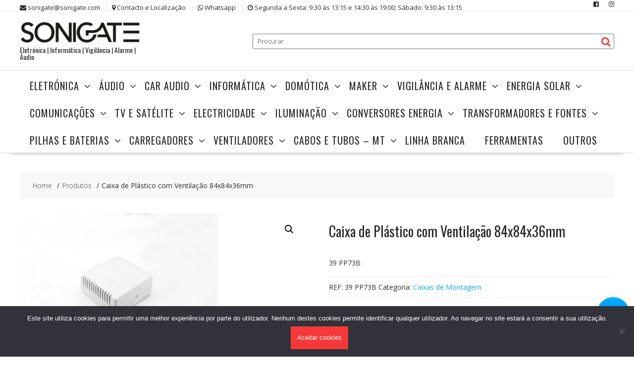

--- FILE ---
content_type: text/html; charset=UTF-8
request_url: https://sonigate.com/produto/caixa-plastico-com-ventilacao-84x84x36mm/
body_size: 20489
content:
<!DOCTYPE html>
        <html lang="pt-PT" xmlns="http://www.w3.org/1999/html">
    	<head>

		        <meta charset="UTF-8">
        <meta name="viewport" content="width=device-width, initial-scale=1">
        <link rel="profile" href="http://gmpg.org/xfn/11">
        <link rel="pingback" href="https://sonigate.com/xmlrpc.php">
    <title>Caixa de Plástico com Ventilação 84x84x36mm &#8211; www.sonigate.com</title>
<meta name='robots' content='max-image-preview:large' />
	<style>img:is([sizes="auto" i], [sizes^="auto," i]) { contain-intrinsic-size: 3000px 1500px }</style>
	<link rel='dns-prefetch' href='//fonts.googleapis.com' />
<link rel="alternate" type="application/rss+xml" title="www.sonigate.com &raquo; Feed" href="https://sonigate.com/feed/" />
<link rel="alternate" type="application/rss+xml" title="www.sonigate.com &raquo; Feed de comentários" href="https://sonigate.com/comments/feed/" />
<script type="text/javascript">
/* <![CDATA[ */
window._wpemojiSettings = {"baseUrl":"https:\/\/s.w.org\/images\/core\/emoji\/15.0.3\/72x72\/","ext":".png","svgUrl":"https:\/\/s.w.org\/images\/core\/emoji\/15.0.3\/svg\/","svgExt":".svg","source":{"concatemoji":"https:\/\/sonigate.com\/wp-includes\/js\/wp-emoji-release.min.js?ver=6.7.4"}};
/*! This file is auto-generated */
!function(i,n){var o,s,e;function c(e){try{var t={supportTests:e,timestamp:(new Date).valueOf()};sessionStorage.setItem(o,JSON.stringify(t))}catch(e){}}function p(e,t,n){e.clearRect(0,0,e.canvas.width,e.canvas.height),e.fillText(t,0,0);var t=new Uint32Array(e.getImageData(0,0,e.canvas.width,e.canvas.height).data),r=(e.clearRect(0,0,e.canvas.width,e.canvas.height),e.fillText(n,0,0),new Uint32Array(e.getImageData(0,0,e.canvas.width,e.canvas.height).data));return t.every(function(e,t){return e===r[t]})}function u(e,t,n){switch(t){case"flag":return n(e,"\ud83c\udff3\ufe0f\u200d\u26a7\ufe0f","\ud83c\udff3\ufe0f\u200b\u26a7\ufe0f")?!1:!n(e,"\ud83c\uddfa\ud83c\uddf3","\ud83c\uddfa\u200b\ud83c\uddf3")&&!n(e,"\ud83c\udff4\udb40\udc67\udb40\udc62\udb40\udc65\udb40\udc6e\udb40\udc67\udb40\udc7f","\ud83c\udff4\u200b\udb40\udc67\u200b\udb40\udc62\u200b\udb40\udc65\u200b\udb40\udc6e\u200b\udb40\udc67\u200b\udb40\udc7f");case"emoji":return!n(e,"\ud83d\udc26\u200d\u2b1b","\ud83d\udc26\u200b\u2b1b")}return!1}function f(e,t,n){var r="undefined"!=typeof WorkerGlobalScope&&self instanceof WorkerGlobalScope?new OffscreenCanvas(300,150):i.createElement("canvas"),a=r.getContext("2d",{willReadFrequently:!0}),o=(a.textBaseline="top",a.font="600 32px Arial",{});return e.forEach(function(e){o[e]=t(a,e,n)}),o}function t(e){var t=i.createElement("script");t.src=e,t.defer=!0,i.head.appendChild(t)}"undefined"!=typeof Promise&&(o="wpEmojiSettingsSupports",s=["flag","emoji"],n.supports={everything:!0,everythingExceptFlag:!0},e=new Promise(function(e){i.addEventListener("DOMContentLoaded",e,{once:!0})}),new Promise(function(t){var n=function(){try{var e=JSON.parse(sessionStorage.getItem(o));if("object"==typeof e&&"number"==typeof e.timestamp&&(new Date).valueOf()<e.timestamp+604800&&"object"==typeof e.supportTests)return e.supportTests}catch(e){}return null}();if(!n){if("undefined"!=typeof Worker&&"undefined"!=typeof OffscreenCanvas&&"undefined"!=typeof URL&&URL.createObjectURL&&"undefined"!=typeof Blob)try{var e="postMessage("+f.toString()+"("+[JSON.stringify(s),u.toString(),p.toString()].join(",")+"));",r=new Blob([e],{type:"text/javascript"}),a=new Worker(URL.createObjectURL(r),{name:"wpTestEmojiSupports"});return void(a.onmessage=function(e){c(n=e.data),a.terminate(),t(n)})}catch(e){}c(n=f(s,u,p))}t(n)}).then(function(e){for(var t in e)n.supports[t]=e[t],n.supports.everything=n.supports.everything&&n.supports[t],"flag"!==t&&(n.supports.everythingExceptFlag=n.supports.everythingExceptFlag&&n.supports[t]);n.supports.everythingExceptFlag=n.supports.everythingExceptFlag&&!n.supports.flag,n.DOMReady=!1,n.readyCallback=function(){n.DOMReady=!0}}).then(function(){return e}).then(function(){var e;n.supports.everything||(n.readyCallback(),(e=n.source||{}).concatemoji?t(e.concatemoji):e.wpemoji&&e.twemoji&&(t(e.twemoji),t(e.wpemoji)))}))}((window,document),window._wpemojiSettings);
/* ]]> */
</script>
<style id='wp-emoji-styles-inline-css' type='text/css'>

	img.wp-smiley, img.emoji {
		display: inline !important;
		border: none !important;
		box-shadow: none !important;
		height: 1em !important;
		width: 1em !important;
		margin: 0 0.07em !important;
		vertical-align: -0.1em !important;
		background: none !important;
		padding: 0 !important;
	}
</style>
<link rel='stylesheet' id='wp-block-library-css' href='https://sonigate.com/wp-includes/css/dist/block-library/style.min.css?ver=6.7.4' type='text/css' media='all' />
<style id='wp-block-library-theme-inline-css' type='text/css'>
.wp-block-audio :where(figcaption){color:#555;font-size:13px;text-align:center}.is-dark-theme .wp-block-audio :where(figcaption){color:#ffffffa6}.wp-block-audio{margin:0 0 1em}.wp-block-code{border:1px solid #ccc;border-radius:4px;font-family:Menlo,Consolas,monaco,monospace;padding:.8em 1em}.wp-block-embed :where(figcaption){color:#555;font-size:13px;text-align:center}.is-dark-theme .wp-block-embed :where(figcaption){color:#ffffffa6}.wp-block-embed{margin:0 0 1em}.blocks-gallery-caption{color:#555;font-size:13px;text-align:center}.is-dark-theme .blocks-gallery-caption{color:#ffffffa6}:root :where(.wp-block-image figcaption){color:#555;font-size:13px;text-align:center}.is-dark-theme :root :where(.wp-block-image figcaption){color:#ffffffa6}.wp-block-image{margin:0 0 1em}.wp-block-pullquote{border-bottom:4px solid;border-top:4px solid;color:currentColor;margin-bottom:1.75em}.wp-block-pullquote cite,.wp-block-pullquote footer,.wp-block-pullquote__citation{color:currentColor;font-size:.8125em;font-style:normal;text-transform:uppercase}.wp-block-quote{border-left:.25em solid;margin:0 0 1.75em;padding-left:1em}.wp-block-quote cite,.wp-block-quote footer{color:currentColor;font-size:.8125em;font-style:normal;position:relative}.wp-block-quote:where(.has-text-align-right){border-left:none;border-right:.25em solid;padding-left:0;padding-right:1em}.wp-block-quote:where(.has-text-align-center){border:none;padding-left:0}.wp-block-quote.is-large,.wp-block-quote.is-style-large,.wp-block-quote:where(.is-style-plain){border:none}.wp-block-search .wp-block-search__label{font-weight:700}.wp-block-search__button{border:1px solid #ccc;padding:.375em .625em}:where(.wp-block-group.has-background){padding:1.25em 2.375em}.wp-block-separator.has-css-opacity{opacity:.4}.wp-block-separator{border:none;border-bottom:2px solid;margin-left:auto;margin-right:auto}.wp-block-separator.has-alpha-channel-opacity{opacity:1}.wp-block-separator:not(.is-style-wide):not(.is-style-dots){width:100px}.wp-block-separator.has-background:not(.is-style-dots){border-bottom:none;height:1px}.wp-block-separator.has-background:not(.is-style-wide):not(.is-style-dots){height:2px}.wp-block-table{margin:0 0 1em}.wp-block-table td,.wp-block-table th{word-break:normal}.wp-block-table :where(figcaption){color:#555;font-size:13px;text-align:center}.is-dark-theme .wp-block-table :where(figcaption){color:#ffffffa6}.wp-block-video :where(figcaption){color:#555;font-size:13px;text-align:center}.is-dark-theme .wp-block-video :where(figcaption){color:#ffffffa6}.wp-block-video{margin:0 0 1em}:root :where(.wp-block-template-part.has-background){margin-bottom:0;margin-top:0;padding:1.25em 2.375em}
</style>
<style id='classic-theme-styles-inline-css' type='text/css'>
/*! This file is auto-generated */
.wp-block-button__link{color:#fff;background-color:#32373c;border-radius:9999px;box-shadow:none;text-decoration:none;padding:calc(.667em + 2px) calc(1.333em + 2px);font-size:1.125em}.wp-block-file__button{background:#32373c;color:#fff;text-decoration:none}
</style>
<style id='global-styles-inline-css' type='text/css'>
:root{--wp--preset--aspect-ratio--square: 1;--wp--preset--aspect-ratio--4-3: 4/3;--wp--preset--aspect-ratio--3-4: 3/4;--wp--preset--aspect-ratio--3-2: 3/2;--wp--preset--aspect-ratio--2-3: 2/3;--wp--preset--aspect-ratio--16-9: 16/9;--wp--preset--aspect-ratio--9-16: 9/16;--wp--preset--color--black: #000000;--wp--preset--color--cyan-bluish-gray: #abb8c3;--wp--preset--color--white: #ffffff;--wp--preset--color--pale-pink: #f78da7;--wp--preset--color--vivid-red: #cf2e2e;--wp--preset--color--luminous-vivid-orange: #ff6900;--wp--preset--color--luminous-vivid-amber: #fcb900;--wp--preset--color--light-green-cyan: #7bdcb5;--wp--preset--color--vivid-green-cyan: #00d084;--wp--preset--color--pale-cyan-blue: #8ed1fc;--wp--preset--color--vivid-cyan-blue: #0693e3;--wp--preset--color--vivid-purple: #9b51e0;--wp--preset--gradient--vivid-cyan-blue-to-vivid-purple: linear-gradient(135deg,rgba(6,147,227,1) 0%,rgb(155,81,224) 100%);--wp--preset--gradient--light-green-cyan-to-vivid-green-cyan: linear-gradient(135deg,rgb(122,220,180) 0%,rgb(0,208,130) 100%);--wp--preset--gradient--luminous-vivid-amber-to-luminous-vivid-orange: linear-gradient(135deg,rgba(252,185,0,1) 0%,rgba(255,105,0,1) 100%);--wp--preset--gradient--luminous-vivid-orange-to-vivid-red: linear-gradient(135deg,rgba(255,105,0,1) 0%,rgb(207,46,46) 100%);--wp--preset--gradient--very-light-gray-to-cyan-bluish-gray: linear-gradient(135deg,rgb(238,238,238) 0%,rgb(169,184,195) 100%);--wp--preset--gradient--cool-to-warm-spectrum: linear-gradient(135deg,rgb(74,234,220) 0%,rgb(151,120,209) 20%,rgb(207,42,186) 40%,rgb(238,44,130) 60%,rgb(251,105,98) 80%,rgb(254,248,76) 100%);--wp--preset--gradient--blush-light-purple: linear-gradient(135deg,rgb(255,206,236) 0%,rgb(152,150,240) 100%);--wp--preset--gradient--blush-bordeaux: linear-gradient(135deg,rgb(254,205,165) 0%,rgb(254,45,45) 50%,rgb(107,0,62) 100%);--wp--preset--gradient--luminous-dusk: linear-gradient(135deg,rgb(255,203,112) 0%,rgb(199,81,192) 50%,rgb(65,88,208) 100%);--wp--preset--gradient--pale-ocean: linear-gradient(135deg,rgb(255,245,203) 0%,rgb(182,227,212) 50%,rgb(51,167,181) 100%);--wp--preset--gradient--electric-grass: linear-gradient(135deg,rgb(202,248,128) 0%,rgb(113,206,126) 100%);--wp--preset--gradient--midnight: linear-gradient(135deg,rgb(2,3,129) 0%,rgb(40,116,252) 100%);--wp--preset--font-size--small: 13px;--wp--preset--font-size--medium: 20px;--wp--preset--font-size--large: 36px;--wp--preset--font-size--x-large: 42px;--wp--preset--font-family--inter: "Inter", sans-serif;--wp--preset--font-family--cardo: Cardo;--wp--preset--spacing--20: 0.44rem;--wp--preset--spacing--30: 0.67rem;--wp--preset--spacing--40: 1rem;--wp--preset--spacing--50: 1.5rem;--wp--preset--spacing--60: 2.25rem;--wp--preset--spacing--70: 3.38rem;--wp--preset--spacing--80: 5.06rem;--wp--preset--shadow--natural: 6px 6px 9px rgba(0, 0, 0, 0.2);--wp--preset--shadow--deep: 12px 12px 50px rgba(0, 0, 0, 0.4);--wp--preset--shadow--sharp: 6px 6px 0px rgba(0, 0, 0, 0.2);--wp--preset--shadow--outlined: 6px 6px 0px -3px rgba(255, 255, 255, 1), 6px 6px rgba(0, 0, 0, 1);--wp--preset--shadow--crisp: 6px 6px 0px rgba(0, 0, 0, 1);}:where(.is-layout-flex){gap: 0.5em;}:where(.is-layout-grid){gap: 0.5em;}body .is-layout-flex{display: flex;}.is-layout-flex{flex-wrap: wrap;align-items: center;}.is-layout-flex > :is(*, div){margin: 0;}body .is-layout-grid{display: grid;}.is-layout-grid > :is(*, div){margin: 0;}:where(.wp-block-columns.is-layout-flex){gap: 2em;}:where(.wp-block-columns.is-layout-grid){gap: 2em;}:where(.wp-block-post-template.is-layout-flex){gap: 1.25em;}:where(.wp-block-post-template.is-layout-grid){gap: 1.25em;}.has-black-color{color: var(--wp--preset--color--black) !important;}.has-cyan-bluish-gray-color{color: var(--wp--preset--color--cyan-bluish-gray) !important;}.has-white-color{color: var(--wp--preset--color--white) !important;}.has-pale-pink-color{color: var(--wp--preset--color--pale-pink) !important;}.has-vivid-red-color{color: var(--wp--preset--color--vivid-red) !important;}.has-luminous-vivid-orange-color{color: var(--wp--preset--color--luminous-vivid-orange) !important;}.has-luminous-vivid-amber-color{color: var(--wp--preset--color--luminous-vivid-amber) !important;}.has-light-green-cyan-color{color: var(--wp--preset--color--light-green-cyan) !important;}.has-vivid-green-cyan-color{color: var(--wp--preset--color--vivid-green-cyan) !important;}.has-pale-cyan-blue-color{color: var(--wp--preset--color--pale-cyan-blue) !important;}.has-vivid-cyan-blue-color{color: var(--wp--preset--color--vivid-cyan-blue) !important;}.has-vivid-purple-color{color: var(--wp--preset--color--vivid-purple) !important;}.has-black-background-color{background-color: var(--wp--preset--color--black) !important;}.has-cyan-bluish-gray-background-color{background-color: var(--wp--preset--color--cyan-bluish-gray) !important;}.has-white-background-color{background-color: var(--wp--preset--color--white) !important;}.has-pale-pink-background-color{background-color: var(--wp--preset--color--pale-pink) !important;}.has-vivid-red-background-color{background-color: var(--wp--preset--color--vivid-red) !important;}.has-luminous-vivid-orange-background-color{background-color: var(--wp--preset--color--luminous-vivid-orange) !important;}.has-luminous-vivid-amber-background-color{background-color: var(--wp--preset--color--luminous-vivid-amber) !important;}.has-light-green-cyan-background-color{background-color: var(--wp--preset--color--light-green-cyan) !important;}.has-vivid-green-cyan-background-color{background-color: var(--wp--preset--color--vivid-green-cyan) !important;}.has-pale-cyan-blue-background-color{background-color: var(--wp--preset--color--pale-cyan-blue) !important;}.has-vivid-cyan-blue-background-color{background-color: var(--wp--preset--color--vivid-cyan-blue) !important;}.has-vivid-purple-background-color{background-color: var(--wp--preset--color--vivid-purple) !important;}.has-black-border-color{border-color: var(--wp--preset--color--black) !important;}.has-cyan-bluish-gray-border-color{border-color: var(--wp--preset--color--cyan-bluish-gray) !important;}.has-white-border-color{border-color: var(--wp--preset--color--white) !important;}.has-pale-pink-border-color{border-color: var(--wp--preset--color--pale-pink) !important;}.has-vivid-red-border-color{border-color: var(--wp--preset--color--vivid-red) !important;}.has-luminous-vivid-orange-border-color{border-color: var(--wp--preset--color--luminous-vivid-orange) !important;}.has-luminous-vivid-amber-border-color{border-color: var(--wp--preset--color--luminous-vivid-amber) !important;}.has-light-green-cyan-border-color{border-color: var(--wp--preset--color--light-green-cyan) !important;}.has-vivid-green-cyan-border-color{border-color: var(--wp--preset--color--vivid-green-cyan) !important;}.has-pale-cyan-blue-border-color{border-color: var(--wp--preset--color--pale-cyan-blue) !important;}.has-vivid-cyan-blue-border-color{border-color: var(--wp--preset--color--vivid-cyan-blue) !important;}.has-vivid-purple-border-color{border-color: var(--wp--preset--color--vivid-purple) !important;}.has-vivid-cyan-blue-to-vivid-purple-gradient-background{background: var(--wp--preset--gradient--vivid-cyan-blue-to-vivid-purple) !important;}.has-light-green-cyan-to-vivid-green-cyan-gradient-background{background: var(--wp--preset--gradient--light-green-cyan-to-vivid-green-cyan) !important;}.has-luminous-vivid-amber-to-luminous-vivid-orange-gradient-background{background: var(--wp--preset--gradient--luminous-vivid-amber-to-luminous-vivid-orange) !important;}.has-luminous-vivid-orange-to-vivid-red-gradient-background{background: var(--wp--preset--gradient--luminous-vivid-orange-to-vivid-red) !important;}.has-very-light-gray-to-cyan-bluish-gray-gradient-background{background: var(--wp--preset--gradient--very-light-gray-to-cyan-bluish-gray) !important;}.has-cool-to-warm-spectrum-gradient-background{background: var(--wp--preset--gradient--cool-to-warm-spectrum) !important;}.has-blush-light-purple-gradient-background{background: var(--wp--preset--gradient--blush-light-purple) !important;}.has-blush-bordeaux-gradient-background{background: var(--wp--preset--gradient--blush-bordeaux) !important;}.has-luminous-dusk-gradient-background{background: var(--wp--preset--gradient--luminous-dusk) !important;}.has-pale-ocean-gradient-background{background: var(--wp--preset--gradient--pale-ocean) !important;}.has-electric-grass-gradient-background{background: var(--wp--preset--gradient--electric-grass) !important;}.has-midnight-gradient-background{background: var(--wp--preset--gradient--midnight) !important;}.has-small-font-size{font-size: var(--wp--preset--font-size--small) !important;}.has-medium-font-size{font-size: var(--wp--preset--font-size--medium) !important;}.has-large-font-size{font-size: var(--wp--preset--font-size--large) !important;}.has-x-large-font-size{font-size: var(--wp--preset--font-size--x-large) !important;}
:where(.wp-block-post-template.is-layout-flex){gap: 1.25em;}:where(.wp-block-post-template.is-layout-grid){gap: 1.25em;}
:where(.wp-block-columns.is-layout-flex){gap: 2em;}:where(.wp-block-columns.is-layout-grid){gap: 2em;}
:root :where(.wp-block-pullquote){font-size: 1.5em;line-height: 1.6;}
</style>
<link rel='stylesheet' id='cookie-notice-front-css' href='https://sonigate.com/wp-content/plugins/cookie-notice/css/front.min.css?ver=2.5.5' type='text/css' media='all' />
<link rel='stylesheet' id='photoswipe-css' href='https://sonigate.com/wp-content/plugins/woocommerce/assets/css/photoswipe/photoswipe.min.css?ver=9.7.2' type='text/css' media='all' />
<link rel='stylesheet' id='photoswipe-default-skin-css' href='https://sonigate.com/wp-content/plugins/woocommerce/assets/css/photoswipe/default-skin/default-skin.min.css?ver=9.7.2' type='text/css' media='all' />
<link rel='stylesheet' id='woocommerce-layout-css' href='https://sonigate.com/wp-content/plugins/woocommerce/assets/css/woocommerce-layout.css?ver=9.7.2' type='text/css' media='all' />
<link rel='stylesheet' id='woocommerce-smallscreen-css' href='https://sonigate.com/wp-content/plugins/woocommerce/assets/css/woocommerce-smallscreen.css?ver=9.7.2' type='text/css' media='only screen and (max-width: 768px)' />
<link rel='stylesheet' id='woocommerce-general-css' href='https://sonigate.com/wp-content/plugins/woocommerce/assets/css/woocommerce.css?ver=9.7.2' type='text/css' media='all' />
<style id='woocommerce-inline-inline-css' type='text/css'>
.woocommerce form .form-row .required { visibility: visible; }
</style>
<link rel='stylesheet' id='brands-styles-css' href='https://sonigate.com/wp-content/plugins/woocommerce/assets/css/brands.css?ver=9.7.2' type='text/css' media='all' />
<link rel='stylesheet' id='online-shop-googleapis-css' href='//fonts.googleapis.com/css?family=Oswald%3A400%2C300%7COpen+Sans%3A600%2C400&#038;ver=1.0.0' type='text/css' media='all' />
<link rel='stylesheet' id='font-awesome-css' href='https://sonigate.com/wp-content/plugins/elementor/assets/lib/font-awesome/css/font-awesome.min.css?ver=4.7.0' type='text/css' media='all' />
<link rel='stylesheet' id='select2-css' href='https://sonigate.com/wp-content/plugins/woocommerce/assets/css/select2.css?ver=9.7.2' type='text/css' media='all' />
<link rel='stylesheet' id='online-shop-style-css' href='https://sonigate.com/wp-content/themes/online-shop-pro/style.css?ver=1.3.2' type='text/css' media='all' />
<style id='online-shop-style-inline-css' type='text/css'>

        .site-title,
        .site-title a{
            color: #f73838;
        }
        .site-title:hover,
        .site-title a:hover{
            color: #2d2d2d;
        }
        .site-description,
        .site-description a{
            color: ##2d2d2d;
        }
        article .entry-content,
        .entry-content p,body{
            color: #2d2d2d;
        }
        a,
        .posted-on a,
        .author.vcard a
        .cat-links a,
        .comments-link a,
        .edit-link a,
        .tags-links a,
        .byline a,
        .nav-links a,
        .widget li a
         {
            color: #07afd4;
        }
        a:hover,
        a:active,
        a:focus,
        .posted-on a:hover,
        .author.vcard a:hover,
        .cat-links a:hover,
        .comments-link a:hover,
        .edit-link a:hover,
        .tags-links a:hover,
        .byline a:hover,
        .nav-links a:hover,
        .widget li a:hover{
            color: #f73838;
        }
        h1, h1 a,
        h2, h2 a,
        h3, h3 a,
        h4, h4 a,
        h5, h5 a,
        h6, h6 a,
        article.post .entry-header .entry-title a, 
        article.page .entry-header .entry-title a{
            color: #2d2d2d;
        }
        .header-wrapper .menu > li.current-menu-item > a,
        .header-wrapper .menu > li.current-menu-parent > a,
        .header-wrapper .menu > li.current_page_parent > a,
        .header-wrapper .menu > li.current_page_ancestor > a
        {
            color:#f73838;
        }
        .navbar .navbar-toggle:hover,
        .header-wrapper .menu li:hover > a,
        .header-wrapper .main-navigation ul ul.sub-menu li:hover > a {
            color:#f73838;
        }
       .secondary-sidebar .widget-area.sidebar{
            background: #ffffff;
        }
       .footer-wrapper{
            background: #272823;
        }
       .site-footer h1,
       .site-footer h1 a,
       .site-footer h2,
       .site-footer h2 a,
       .site-footer h3,
       .site-footer h3 a,
       .site-footer h4,
       .site-footer h4 a,
       .site-footer h5,
       .site-footer h5 a,
       .site-footer h6,
       .site-footer h6 a,
       .site-footer .widget-title{
           color: #ffffff;
       }
       .site-footer,
       .site-footer li,
       .site-footer p{
           color: #ffffff;
       }
       .site-footer a,
       .site-footer .socials a,
       .site-footer .socials a:hover,
       .site-footer li a,
       .site-footer .widget li a{
           color: #ffffff;
       }
       .site-footer a:hover,
       .site-footer li a:hover,
       .site-footer .widget li a:hover{
           color: #f73838;
       }
	        .top-header-wrapper{
	            background-color: #ffffff;
	        }
            .footer-copyright{
                background-color: #161614;
            }
            .slider-section .at-action-wrapper .slick-arrow,
            .beside-slider .at-action-wrapper .slick-arrow,
             mark,
            .comment-form .form-submit input,
            .read-more,
            .slider-section .cat-links a,
            .featured-desc .above-entry-meta .cat-links a,
            .calendar_wrap .wp-calendar .today,
            .calendar_wrap .wp-calendar .today a,
            .wpcf7-form input.wpcf7-submit:hover,
            .breadcrumb,
            .slicknav_btn,
            .special-menu:hover,
            .slider-buttons a,
            .yith-wcwl-wrapper,
      		.wc-cart-wrapper,
            .woocommerce #respond input#submit, 
            .woocommerce a.button, 
            .woocommerce button.button, 
            .woocommerce input.button,
            .woocommerce ul.products li.product .onsale,
            .woocommerce span.onsale,
            .new-label,
            .woocommerce a.button.add_to_cart_button,
            .woocommerce a.added_to_cart,
            .woocommerce a.button.product_type_grouped,
            .woocommerce a.button.product_type_external,
            .woocommerce .single-product #respond input#submit.alt,
            .woocommerce .single-product a.button.alt,
            .woocommerce .single-product button.button.alt,
            .woocommerce .single-product input.button.alt,
            .woocommerce #respond input#submit.alt,
            .woocommerce a.button.alt,
            .woocommerce button.button.alt,
            .woocommerce input.button.alt,
            .woocommerce .widget_shopping_cart_content .buttons a.button,
            .woocommerce div.product .woocommerce-tabs ul.tabs li:hover,
            .woocommerce div.product .woocommerce-tabs ul.tabs li.active,
            .woocommerce .cart .button,
            .woocommerce .cart input.button,
            .woocommerce input.button:disabled, 
            .woocommerce input.button:disabled[disabled],
            .woocommerce input.button:disabled:hover, 
            .woocommerce input.button:disabled[disabled]:hover,
	        .wc-cat-feature .cat-title,
	        .single-item .icon,
	        .menu-right-highlight-text,
	        .woocommerce nav.woocommerce-pagination ul li a:focus, 
	        .woocommerce nav.woocommerce-pagination ul li a:hover, 
	        .woocommerce nav.woocommerce-pagination ul li span.current,
	        .woocommerce a.button.wc-forward,
             a.my-account,
             .woocommerce .widget_price_filter .ui-slider .ui-slider-range,
             .woocommerce .widget_price_filter .ui-slider .ui-slider-handle,
             .woocommerce .widget_price_filter .price_slider_amount .button,
             .woocommerce .widget_price_filter .price_slider_amount .button:hover,
             .sm-up-container,
             .slick-arrow:hover {
                background: #f73838;
                color:#fff;
            }
            .screen-reader-text:focus,
            .socials a:hover,
            .widget_search input#s,
            .search-block #searchsubmit,
            .widget_search #searchsubmit,
            .footer-sidebar .featured-desc .below-entry-meta a:hover,
            .slider-section .slide-title:hover,
            .slider-feature-wrap a:hover,
            .featured-desc .below-entry-meta span:hover,
            .posted-on a:hover,
            .cat-links a:hover,
            .comments-link a:hover,
            .edit-link a:hover,
            .tags-links a:hover,
            .byline a:hover,
            .nav-links a:hover,
            .comment-form .form-submit input:hover, .read-more:hover,
            #online-shop-breadcrumbs a:hover,
            .wpcf7-form input.wpcf7-submit,
            .woocommerce .star-rating, 
            .woocommerce ul.products li.product .star-rating,
            .woocommerce p.stars a,
            .woocommerce ul.products li.product .price,
            .woocommerce ul.products li.product .price ins .amount,
            .woocommerce a.button.add_to_cart_button:hover,
            .woocommerce a.added_to_cart:hover,
            .woocommerce a.button.product_type_grouped:hover,
            .woocommerce a.button.product_type_external:hover,
            .woocommerce .cart .button:hover,
            .woocommerce .cart input.button:hover,
            .woocommerce #respond input#submit.alt:hover,
			.woocommerce a.button.alt:hover,
			.woocommerce button.button.alt:hover,
			.woocommerce input.button.alt:hover,
			.woocommerce .woocommerce-info .button:hover,
			.woocommerce .widget_shopping_cart_content .buttons a.button:hover,
			.woocommerce div.product .woocommerce-tabs ul.tabs li a,
			.at-cat-product-wrap .product-details h3 a:hover,
			.at-tabs >span.active,
			.feature-promo .single-unit .page-details .title,
			.woocommerce-message::before,
			a.my-account:hover{
                color: #f73838;
            }
            .comment-form .form-submit input, 
            .read-more,
            .widget_search input#s,
            .tagcloud a,
            .woocommerce .cart .button, 
            .woocommerce .cart input.button,
            .woocommerce a.button.add_to_cart_button,
            .woocommerce a.added_to_cart,
            .woocommerce a.button.product_type_grouped,
            .woocommerce a.button.product_type_external,
            .woocommerce .cart .button,
            .woocommerce .cart input.button
            .woocommerce .single-product #respond input#submit.alt,
			.woocommerce .single-product a.button.alt,
			.woocommerce .single-product button.button.alt,
			.woocommerce .single-product input.button.alt,
			.woocommerce #respond input#submit.alt,
			.woocommerce a.button.alt,
			.woocommerce button.button.alt,
			.woocommerce input.button.alt,
			.woocommerce .widget_shopping_cart_content .buttons a.button,
			.woocommerce div.product .woocommerce-tabs ul.tabs:before,
			a.my-account,
            .slick-arrow:hover{
                border: 1px solid #f73838;
            }
            .nav-links .nav-previous a:hover,
            .nav-links .nav-next a:hover{
                border-top: 1px solid #f73838;
            }
            .at-title-action-wrapper,
            .page-header .page-title,
            .blog-no-image article.post.sticky,
             article.post.sticky,
             .related.products > h2,
             .cross-sells > h2,
             .cart_totals  > h2,
             .woocommerce-order-details > h2,
             .woocommerce-customer-details > h2,
             .comments-title{
                border-bottom: 1px solid #f73838;
            }
            .wpcf7-form input.wpcf7-submit{
                border: 2px solid #f73838;
            }
            .breadcrumb::after {
                border-left: 5px solid #f73838;
            }
            /*header cart*/
            .site-header .widget_shopping_cart{
                border-bottom: 3px solid #f73838;
                border-top: 3px solid #f73838;
            }
            .site-header .widget_shopping_cart:before {
                border-bottom: 10px solid #f73838;
            }
            .woocommerce-message {
                border-top-color: #f73838;
            }
        @media screen and (max-width:992px){
                .slicknav_btn{
                    border: 1px solid #f73838;
                }
                .slicknav_btn.slicknav_open{
                    border: 1px solid #ffffff;
                }
                .slicknav_nav li.current-menu-ancestor > a,
                .slicknav_nav li.current-menu-item  > a,
                .slicknav_nav li.current_page_item > a,
                .slicknav_nav li.current_page_item .slicknav_item > span{
                    color: #f73838;
                }
            }
          .menu-right-highlight-text:after{
            border-top-color:#f73838;
          }
          .woocommerce .woocommerce-MyAccount-navigation ul li.is-active a:after{
            border-left-color:#f73838;
          }
          .woocommerce .woocommerce-MyAccount-navigation ul li.is-active a,
          .woocommerce .woocommerce-MyAccount-navigation ul li.is-active a:hover{
              background:#f73838;

          }
        }
                    .cat-links .at-cat-item-1{
                    color: #f73838;
                    }
                    
                    .cat-links .at-cat-item-1:hover{
                    color: #2d2d2d;
                    }
                    
                    .cat-links .at-cat-item-332{
                    color: #f73838;
                    }
                    
                    .cat-links .at-cat-item-332:hover{
                    color: #2d2d2d;
                    }
                    
                    .cat-links .at-cat-item-333{
                    color: #f73838;
                    }
                    
                    .cat-links .at-cat-item-333:hover{
                    color: #2d2d2d;
                    }
                    
                    .cat-links .at-cat-item-334{
                    color: #f73838;
                    }
                    
                    .cat-links .at-cat-item-334:hover{
                    color: #2d2d2d;
                    }
                    
                    .cat-links .at-cat-item-335{
                    color: #f73838;
                    }
                    
                    .cat-links .at-cat-item-335:hover{
                    color: #2d2d2d;
                    }
                    
                    .cat-links .at-cat-item-336{
                    color: #f73838;
                    }
                    
                    .cat-links .at-cat-item-336:hover{
                    color: #2d2d2d;
                    }
                    
                    .cat-links .at-cat-item-337{
                    color: #f73838;
                    }
                    
                    .cat-links .at-cat-item-337:hover{
                    color: #2d2d2d;
                    }
                    
                    .cat-links .at-cat-item-338{
                    color: #f73838;
                    }
                    
                    .cat-links .at-cat-item-338:hover{
                    color: #2d2d2d;
                    }
                    
                    .cat-links .at-cat-item-339{
                    color: #f73838;
                    }
                    
                    .cat-links .at-cat-item-339:hover{
                    color: #2d2d2d;
                    }
                    
                    .cat-links .at-cat-item-340{
                    color: #f73838;
                    }
                    
                    .cat-links .at-cat-item-340:hover{
                    color: #2d2d2d;
                    }
                    
                    .cat-links .at-cat-item-341{
                    color: #f73838;
                    }
                    
                    .cat-links .at-cat-item-341:hover{
                    color: #2d2d2d;
                    }
                    
                    .cat-links .at-cat-item-342{
                    color: #f73838;
                    }
                    
                    .cat-links .at-cat-item-342:hover{
                    color: #2d2d2d;
                    }
                    
                    .cat-links .at-cat-item-343{
                    color: #f73838;
                    }
                    
                    .cat-links .at-cat-item-343:hover{
                    color: #2d2d2d;
                    }
                    
                    .cat-links .at-cat-item-344{
                    color: #f73838;
                    }
                    
                    .cat-links .at-cat-item-344:hover{
                    color: #2d2d2d;
                    }
                    
                    .cat-links .at-cat-item-345{
                    color: #f73838;
                    }
                    
                    .cat-links .at-cat-item-345:hover{
                    color: #2d2d2d;
                    }
                    
                    .cat-links .at-cat-item-346{
                    color: #f73838;
                    }
                    
                    .cat-links .at-cat-item-346:hover{
                    color: #2d2d2d;
                    }
                    
                    .cat-links .at-cat-item-347{
                    color: #f73838;
                    }
                    
                    .cat-links .at-cat-item-347:hover{
                    color: #2d2d2d;
                    }
                    
                    .cat-links .at-cat-item-348{
                    color: #f73838;
                    }
                    
                    .cat-links .at-cat-item-348:hover{
                    color: #2d2d2d;
                    }
                    
                    .cat-links .at-cat-item-349{
                    color: #f73838;
                    }
                    
                    .cat-links .at-cat-item-349:hover{
                    color: #2d2d2d;
                    }
                    
                    .cat-links .at-cat-item-350{
                    color: #f73838;
                    }
                    
                    .cat-links .at-cat-item-350:hover{
                    color: #2d2d2d;
                    }
                    
                    .cat-links .at-cat-item-351{
                    color: #f73838;
                    }
                    
                    .cat-links .at-cat-item-351:hover{
                    color: #2d2d2d;
                    }
                    
                    .cat-links .at-cat-item-352{
                    color: #f73838;
                    }
                    
                    .cat-links .at-cat-item-352:hover{
                    color: #2d2d2d;
                    }
                    
                    .cat-links .at-cat-item-353{
                    color: #f73838;
                    }
                    
                    .cat-links .at-cat-item-353:hover{
                    color: #2d2d2d;
                    }
                    
                    .cat-links .at-cat-item-354{
                    color: #f73838;
                    }
                    
                    .cat-links .at-cat-item-354:hover{
                    color: #2d2d2d;
                    }
                    
                    .cat-links .at-cat-item-355{
                    color: #f73838;
                    }
                    
                    .cat-links .at-cat-item-355:hover{
                    color: #2d2d2d;
                    }
                    
                    .cat-links .at-cat-item-356{
                    color: #f73838;
                    }
                    
                    .cat-links .at-cat-item-356:hover{
                    color: #2d2d2d;
                    }
                    
                    .cat-links .at-cat-item-357{
                    color: #f73838;
                    }
                    
                    .cat-links .at-cat-item-357:hover{
                    color: #2d2d2d;
                    }
                    
                    .cat-links .at-cat-item-358{
                    color: #f73838;
                    }
                    
                    .cat-links .at-cat-item-358:hover{
                    color: #2d2d2d;
                    }
                    
</style>
<link rel='stylesheet' id='slick-css' href='https://sonigate.com/wp-content/themes/online-shop-pro/assets/library/slick/slick.css?ver=1.8.1' type='text/css' media='all' />
<link rel='stylesheet' id='online_shop-block-front-styles-css' href='https://sonigate.com/wp-content/themes/online-shop-pro/acmethemes/gutenberg/gutenberg-front.css?ver=1.0' type='text/css' media='all' />
<script type="text/javascript" src="https://sonigate.com/wp-includes/js/jquery/jquery.min.js?ver=3.7.1" id="jquery-core-js"></script>
<script type="text/javascript" src="https://sonigate.com/wp-includes/js/jquery/jquery-migrate.min.js?ver=3.4.1" id="jquery-migrate-js"></script>
<script type="text/javascript" src="https://sonigate.com/wp-content/plugins/woocommerce/assets/js/zoom/jquery.zoom.min.js?ver=1.7.21-wc.9.7.2" id="zoom-js" defer="defer" data-wp-strategy="defer"></script>
<script type="text/javascript" src="https://sonigate.com/wp-content/plugins/woocommerce/assets/js/flexslider/jquery.flexslider.min.js?ver=2.7.2-wc.9.7.2" id="flexslider-js" defer="defer" data-wp-strategy="defer"></script>
<script type="text/javascript" src="https://sonigate.com/wp-content/plugins/woocommerce/assets/js/photoswipe/photoswipe.min.js?ver=4.1.1-wc.9.7.2" id="photoswipe-js" defer="defer" data-wp-strategy="defer"></script>
<script type="text/javascript" src="https://sonigate.com/wp-content/plugins/woocommerce/assets/js/photoswipe/photoswipe-ui-default.min.js?ver=4.1.1-wc.9.7.2" id="photoswipe-ui-default-js" defer="defer" data-wp-strategy="defer"></script>
<script type="text/javascript" id="wc-single-product-js-extra">
/* <![CDATA[ */
var wc_single_product_params = {"i18n_required_rating_text":"Seleccione uma classifica\u00e7\u00e3o","i18n_rating_options":["1 of 5 stars","2 of 5 stars","3 of 5 stars","4 of 5 stars","5 of 5 stars"],"i18n_product_gallery_trigger_text":"View full-screen image gallery","review_rating_required":"yes","flexslider":{"rtl":false,"animation":"slide","smoothHeight":true,"directionNav":false,"controlNav":"thumbnails","slideshow":false,"animationSpeed":500,"animationLoop":false,"allowOneSlide":false},"zoom_enabled":"1","zoom_options":[],"photoswipe_enabled":"1","photoswipe_options":{"shareEl":false,"closeOnScroll":false,"history":false,"hideAnimationDuration":0,"showAnimationDuration":0},"flexslider_enabled":"1"};
/* ]]> */
</script>
<script type="text/javascript" src="https://sonigate.com/wp-content/plugins/woocommerce/assets/js/frontend/single-product.min.js?ver=9.7.2" id="wc-single-product-js" defer="defer" data-wp-strategy="defer"></script>
<script type="text/javascript" src="https://sonigate.com/wp-content/plugins/woocommerce/assets/js/jquery-blockui/jquery.blockUI.min.js?ver=2.7.0-wc.9.7.2" id="jquery-blockui-js" defer="defer" data-wp-strategy="defer"></script>
<script type="text/javascript" src="https://sonigate.com/wp-content/plugins/woocommerce/assets/js/js-cookie/js.cookie.min.js?ver=2.1.4-wc.9.7.2" id="js-cookie-js" defer="defer" data-wp-strategy="defer"></script>
<script type="text/javascript" id="woocommerce-js-extra">
/* <![CDATA[ */
var woocommerce_params = {"ajax_url":"\/wp-admin\/admin-ajax.php","wc_ajax_url":"\/?wc-ajax=%%endpoint%%","i18n_password_show":"Show password","i18n_password_hide":"Hide password"};
/* ]]> */
</script>
<script type="text/javascript" src="https://sonigate.com/wp-content/plugins/woocommerce/assets/js/frontend/woocommerce.min.js?ver=9.7.2" id="woocommerce-js" defer="defer" data-wp-strategy="defer"></script>
<script type="text/javascript" src="https://sonigate.com/wp-content/plugins/woocommerce/assets/js/select2/select2.full.min.js?ver=4.0.3-wc.9.7.2" id="select2-js" defer="defer" data-wp-strategy="defer"></script>
<!--[if lt IE 9]>
<script type="text/javascript" src="https://sonigate.com/wp-content/themes/online-shop-pro/assets/library/html5shiv/html5shiv.min.js?ver=3.7.3" id="html5shiv-js"></script>
<![endif]-->
<!--[if lt IE 9]>
<script type="text/javascript" src="https://sonigate.com/wp-content/themes/online-shop-pro/assets/library/respond/respond.min.js?ver=1.4.2" id="respond-js"></script>
<![endif]-->
<link rel="https://api.w.org/" href="https://sonigate.com/wp-json/" /><link rel="alternate" title="JSON" type="application/json" href="https://sonigate.com/wp-json/wp/v2/product/2818" /><link rel="EditURI" type="application/rsd+xml" title="RSD" href="https://sonigate.com/xmlrpc.php?rsd" />
<meta name="generator" content="WordPress 6.7.4" />
<meta name="generator" content="WooCommerce 9.7.2" />
<link rel="canonical" href="https://sonigate.com/produto/caixa-plastico-com-ventilacao-84x84x36mm/" />
<link rel='shortlink' href='https://sonigate.com/?p=2818' />
<link rel="alternate" title="oEmbed (JSON)" type="application/json+oembed" href="https://sonigate.com/wp-json/oembed/1.0/embed?url=https%3A%2F%2Fsonigate.com%2Fproduto%2Fcaixa-plastico-com-ventilacao-84x84x36mm%2F" />
<link rel="alternate" title="oEmbed (XML)" type="text/xml+oembed" href="https://sonigate.com/wp-json/oembed/1.0/embed?url=https%3A%2F%2Fsonigate.com%2Fproduto%2Fcaixa-plastico-com-ventilacao-84x84x36mm%2F&#038;format=xml" />
	<noscript><style>.woocommerce-product-gallery{ opacity: 1 !important; }</style></noscript>
	<meta name="generator" content="Elementor 3.31.2; features: e_font_icon_svg, additional_custom_breakpoints, e_element_cache; settings: css_print_method-external, google_font-enabled, font_display-swap">
			<style>
				.e-con.e-parent:nth-of-type(n+4):not(.e-lazyloaded):not(.e-no-lazyload),
				.e-con.e-parent:nth-of-type(n+4):not(.e-lazyloaded):not(.e-no-lazyload) * {
					background-image: none !important;
				}
				@media screen and (max-height: 1024px) {
					.e-con.e-parent:nth-of-type(n+3):not(.e-lazyloaded):not(.e-no-lazyload),
					.e-con.e-parent:nth-of-type(n+3):not(.e-lazyloaded):not(.e-no-lazyload) * {
						background-image: none !important;
					}
				}
				@media screen and (max-height: 640px) {
					.e-con.e-parent:nth-of-type(n+2):not(.e-lazyloaded):not(.e-no-lazyload),
					.e-con.e-parent:nth-of-type(n+2):not(.e-lazyloaded):not(.e-no-lazyload) * {
						background-image: none !important;
					}
				}
			</style>
			<style class='wp-fonts-local' type='text/css'>
@font-face{font-family:Inter;font-style:normal;font-weight:300 900;font-display:fallback;src:url('https://sonigate.com/wp-content/plugins/woocommerce/assets/fonts/Inter-VariableFont_slnt,wght.woff2') format('woff2');font-stretch:normal;}
@font-face{font-family:Cardo;font-style:normal;font-weight:400;font-display:fallback;src:url('https://sonigate.com/wp-content/plugins/woocommerce/assets/fonts/cardo_normal_400.woff2') format('woff2');}
</style>
<link rel="icon" href="https://sonigate.com/wp-content/uploads/2025/10/cropped-sonigate-foto-32x32.jpg" sizes="32x32" />
<link rel="icon" href="https://sonigate.com/wp-content/uploads/2025/10/cropped-sonigate-foto-192x192.jpg" sizes="192x192" />
<link rel="apple-touch-icon" href="https://sonigate.com/wp-content/uploads/2025/10/cropped-sonigate-foto-180x180.jpg" />
<meta name="msapplication-TileImage" content="https://sonigate.com/wp-content/uploads/2025/10/cropped-sonigate-foto-270x270.jpg" />
		<style type="text/css" id="wp-custom-css">
			.entry-meta {
display:none;
}

.at-overlay {
	background-color: #fff0;

}

.page-header .page-title{
	border-bottom: none;
}

.page-header .page-title:before{
	border-bottom: none;
}

.menu-item {
	margin-right: 34px;
}

.header-wrapper .menu li a {
	padding-top: 10px;
	padding-bottom: 5px;
}

.menu li {
	font-size: 20px;
	padding: 5px;
	letter-spacing: 1px;
	margin-bottom: 0px;
	margin: 0px;
}

.post-thumb {
	width: 200px;
}

.orderby {
	display: none;
}

.woocommerce ul.products li.product .button {
	display: none;
}

.woocommerce ul.products li.product a img { 
	width: 200px;
	max-height: 200px;

	margin-left: auto;
	margin-right: auto;
}

.woocommerce-product-gallery__wrapper {
	width: 400px;
}

.categorydiv div.tabs-panel, .customlinkdiv div.tabs-panel, .posttypediv div.tabs-panel, .taxonomydiv div.tabs-panel, .wp-tab-panel {
	min-height: 42px;
	max-height: 800px;
	overflow: auto;
	padding: 0 .9em;
	border: solid 1px #dcdcde;
	background-color: #fff;
}		</style>
		
	</head>
<body class="product-template-default single single-product postid-2818 wp-custom-logo theme-online-shop-pro cookies-not-set woocommerce woocommerce-page woocommerce-no-js columns-4 woocommerce-active left-logo-right-ads no-sidebar elementor-default elementor-kit-25153">
<div style="position:fixed;bottom:50px;right:10px;z-index:999;"><a href="http://m.me/sonigate"><img src="https://sonigate.com/wp-content/uploads/2024/06/fbmsg.png" alt="" width="64" height="64"/></a></div>
        <div id="page" class="hfeed site">
            <a class="skip-link screen-reader-text" href="#content" title="link">Skip to content</a>
            <header id="masthead" class="site-header">
                            <div class="top-header-wrapper clearfix">
                    <div class="wrapper">
                        <div class="header-left">
				            <div class='icon-box'>            <div class="icon-box col-md-3">
				                    <div class="icon">
                        <i class="fa fa-envelope"></i>
                    </div>
					                    <div class="icon-details">
						<a href="mailto:sonigate@sonigate.com"><span class="icon-text">sonigate@sonigate.com</span></a>                    </div>
					            </div>
			            <div class="icon-box col-md-3">
				                    <div class="icon">
                        <i class="fa fa-map-marker"></i>
                    </div>
					                    <div class="icon-details">
						<a href="/contacto"><span class="icon-text">Contacto e Localização</span></a>                    </div>
					            </div>
			            <div class="icon-box col-md-3">
				                    <div class="icon">
                        <i class="fa fa-whatsapp"></i>
                    </div>
					                    <div class="icon-details">
						<a href="https://wa.me/351912075903"><span class="icon-text">Whatsapp</span></a>                    </div>
					            </div>
			            <div class="icon-box col-md-3">
				                    <div class="icon">
                        <i class="fa fa-clock-o"></i>
                    </div>
					                    <div class="icon-details">
						<a href="https://www.google.com/search?q=Sonigate%2C+Lda&#038;oq=SONIGATE&#038;aqs=chrome.0.69i59j69i57j46i175i199i512j0i512j0i67i512i650j0i512j0i30l4.3392j0j15&#038;sourceid=chrome&#038;ie=UTF-8"><span class="icon-text">Segunda a Sexta: 9:30 às 13:15 e 14:30 às 19:00; Sábado: 9:30 às 13:15</span></a>                    </div>
					            </div>
			</div>                        </div>
                        <div class="header-right">
                            <div class="icon-box"><a href="https://www.facebook.com/sonigate" target="_blank"><i class="fa fa-facebook-square"></i></a></div><div class="icon-box"><a href="https://www.instagram.com/sonigate/" target="_blank"><i class="fa fa-instagram"></i></a></div>                        </div><!--.header-right-->
                    </div><!-- .top-header-container -->
                </div><!-- .top-header-wrapper -->
                            <div class="header-wrapper clearfix">
                <div class="wrapper">
	                                        <div class="site-logo">
			                <a href="https://sonigate.com/" class="custom-logo-link" rel="home"><img width="290" height="53" src="https://sonigate.com/wp-content/uploads/2019/09/cropped-Logo-Sonigate-Grande.png" class="custom-logo" alt="www.sonigate.com" decoding="async" /></a><div class='site-title-tagline'>                                        <p class="site-description">Eletrónica | Informática | Vigilância | Alarme | Áudio</p>
					                </div>                        </div><!--site-logo-->
		                <div class='center-wrapper-mx-width'>                    <div class="header-ads-adv-search float-right">
		                <aside id="search-4" class="widget widget_search"><div class="search-block">
    <form action="https://sonigate.com" class="searchform" id="searchform" method="get" role="search">
        <div>
            <label for="menu-search" class="screen-reader-text"></label>
                        <input type="text"  placeholder="Procurar"  id="menu-search" name="s" value="">
            <button class="fa fa-search" type="submit" id="searchsubmit"></button>
        </div>
    </form>
</div></aside>                    </div>
                    </div>                </div><!--.wrapper-->
                <div class="clearfix"></div>
                <div class="navigation-wrapper">
	                                    <nav id="site-navigation" class="main-navigation  clearfix">
                        <div class="header-main-menu wrapper clearfix">
                                                        <div class="acmethemes-nav">
	                            <ul id="menu-familias" class="menu"><li id="menu-item-126" class="menu-item menu-item-type-taxonomy menu-item-object-product_cat current-product-ancestor menu-item-has-children menu-item-126"><a href="https://sonigate.com/categoria-produto/electronica/">Eletrónica</a>
<ul class="sub-menu">
	<li id="menu-item-9473" class="menu-item menu-item-type-custom menu-item-object-custom menu-item-has-children menu-item-9473"><a href="#">Componentes Eletrónicos</a>
	<ul class="sub-menu">
		<li id="menu-item-366" class="menu-item menu-item-type-taxonomy menu-item-object-product_cat menu-item-366"><a href="https://sonigate.com/categoria-produto/electronica/circuitos-integrados/">Circuitos Integrados</a></li>
		<li id="menu-item-127" class="menu-item menu-item-type-taxonomy menu-item-object-product_cat menu-item-127"><a href="https://sonigate.com/categoria-produto/electronica/diodos/">Díodos</a></li>
		<li id="menu-item-384" class="menu-item menu-item-type-taxonomy menu-item-object-product_cat menu-item-384"><a href="https://sonigate.com/categoria-produto/electronica/condensadores/">Condensadores</a></li>
		<li id="menu-item-387" class="menu-item menu-item-type-taxonomy menu-item-object-product_cat menu-item-387"><a href="https://sonigate.com/categoria-produto/electronica/resistencias/">Resistências</a></li>
		<li id="menu-item-470" class="menu-item menu-item-type-taxonomy menu-item-object-product_cat menu-item-470"><a href="https://sonigate.com/categoria-produto/electronica/potenciometros/">Potenciómetros</a></li>
		<li id="menu-item-385" class="menu-item menu-item-type-taxonomy menu-item-object-product_cat menu-item-385"><a href="https://sonigate.com/categoria-produto/electronica/cristais-quartzo/">Cristais de Quartzo</a></li>
		<li id="menu-item-471" class="menu-item menu-item-type-taxonomy menu-item-object-product_cat menu-item-471"><a href="https://sonigate.com/categoria-produto/electronica/triac-tiristor/">Triacs e Tirístores</a></li>
		<li id="menu-item-388" class="menu-item menu-item-type-taxonomy menu-item-object-product_cat menu-item-388"><a href="https://sonigate.com/categoria-produto/electronica/transistores/">Transístores</a></li>
		<li id="menu-item-472" class="menu-item menu-item-type-taxonomy menu-item-object-product_cat menu-item-472"><a href="https://sonigate.com/categoria-produto/electronica/varistores/">Varístores</a></li>
	</ul>
</li>
	<li id="menu-item-7389" class="menu-item menu-item-type-taxonomy menu-item-object-product_cat menu-item-7389"><a href="https://sonigate.com/categoria-produto/electronica/besouros/">Besouros</a></li>
	<li id="menu-item-7415" class="menu-item menu-item-type-taxonomy menu-item-object-product_cat menu-item-7415"><a href="https://sonigate.com/categoria-produto/electronica/reles/">Relés</a></li>
	<li id="menu-item-9474" class="menu-item menu-item-type-custom menu-item-object-custom menu-item-has-children menu-item-9474"><a href="#">Fusíveis</a>
	<ul class="sub-menu">
		<li id="menu-item-7405" class="menu-item menu-item-type-taxonomy menu-item-object-product_cat menu-item-7405"><a href="https://sonigate.com/categoria-produto/electronica/fusiveis-vidro/">Fusíveis de Vidro</a></li>
		<li id="menu-item-9460" class="menu-item menu-item-type-taxonomy menu-item-object-product_cat menu-item-9460"><a href="https://sonigate.com/categoria-produto/electronica/fusiveis-carro/">Fusíveis Automóvel</a></li>
		<li id="menu-item-7406" class="menu-item menu-item-type-taxonomy menu-item-object-product_cat menu-item-7406"><a href="https://sonigate.com/categoria-produto/electronica/fusiveis-diversos/">Fusíveis Diversos</a></li>
		<li id="menu-item-7416" class="menu-item menu-item-type-taxonomy menu-item-object-product_cat menu-item-7416"><a href="https://sonigate.com/categoria-produto/electronica/suportes-fusiveis/">Suportes de Fusíveis</a></li>
	</ul>
</li>
	<li id="menu-item-386" class="menu-item menu-item-type-taxonomy menu-item-object-product_cat menu-item-386"><a href="https://sonigate.com/categoria-produto/electronica/leds/">Leds</a></li>
	<li id="menu-item-3381" class="menu-item menu-item-type-taxonomy menu-item-object-product_cat menu-item-3381"><a href="https://sonigate.com/categoria-produto/electronica/correias/">Correias</a></li>
	<li id="menu-item-3380" class="menu-item menu-item-type-taxonomy menu-item-object-product_cat current-product-ancestor current-menu-parent current-product-parent menu-item-3380"><a href="https://sonigate.com/categoria-produto/electronica/caixas-electronica/">Caixas de Montagem</a></li>
	<li id="menu-item-4193" class="menu-item menu-item-type-taxonomy menu-item-object-product_cat menu-item-4193"><a href="https://sonigate.com/categoria-produto/electronica/fichas-conectores/">Fichas e Conectores</a></li>
	<li id="menu-item-8697" class="menu-item menu-item-type-taxonomy menu-item-object-product_cat menu-item-8697"><a href="https://sonigate.com/categoria-produto/electronica/circuito-impresso/">Circuito Impresso</a></li>
	<li id="menu-item-8698" class="menu-item menu-item-type-taxonomy menu-item-object-product_cat menu-item-8698"><a href="https://sonigate.com/categoria-produto/electronica/dissipador-calor/">Dissipação de Calor</a></li>
	<li id="menu-item-9461" class="menu-item menu-item-type-taxonomy menu-item-object-product_cat menu-item-9461"><a href="https://sonigate.com/categoria-produto/electronica/interruptores/">Interruptores</a></li>
	<li id="menu-item-9462" class="menu-item menu-item-type-taxonomy menu-item-object-product_cat menu-item-9462"><a href="https://sonigate.com/categoria-produto/electronica/cebek/">Kits Cebek</a></li>
	<li id="menu-item-9463" class="menu-item menu-item-type-taxonomy menu-item-object-product_cat menu-item-9463"><a href="https://sonigate.com/categoria-produto/electronica/terminais/">Terminais</a></li>
	<li id="menu-item-8694" class="menu-item menu-item-type-taxonomy menu-item-object-product_cat menu-item-8694"><a href="https://sonigate.com/categoria-produto/electronica/acessorios-electronica/">Acessórios de Eletrónica</a></li>
</ul>
</li>
<li id="menu-item-122" class="menu-item menu-item-type-taxonomy menu-item-object-product_cat menu-item-has-children menu-item-122"><a href="https://sonigate.com/categoria-produto/audio-pro/">Áudio</a>
<ul class="sub-menu">
	<li id="menu-item-478" class="menu-item menu-item-type-taxonomy menu-item-object-product_cat menu-item-has-children menu-item-478"><a href="https://sonigate.com/categoria-produto/audio-pro/audio-profissional/">Áudio Profissional</a>
	<ul class="sub-menu">
		<li id="menu-item-479" class="menu-item menu-item-type-taxonomy menu-item-object-product_cat menu-item-479"><a href="https://sonigate.com/categoria-produto/audio-pro/audio-profissional/altifalantes/">Altifalantes</a></li>
		<li id="menu-item-480" class="menu-item menu-item-type-taxonomy menu-item-object-product_cat menu-item-480"><a href="https://sonigate.com/categoria-produto/audio-pro/audio-profissional/gira-discos-e-acessorios/">Gira-Discos e Acessórios</a></li>
		<li id="menu-item-481" class="menu-item menu-item-type-taxonomy menu-item-object-product_cat menu-item-481"><a href="https://sonigate.com/categoria-produto/audio-pro/audio-profissional/sistemas-som-colunas/">Sistemas de Som</a></li>
		<li id="menu-item-482" class="menu-item menu-item-type-taxonomy menu-item-object-product_cat menu-item-482"><a href="https://sonigate.com/categoria-produto/audio-pro/audio-profissional/sistema-som-ambiente/">Som Ambiente</a></li>
		<li id="menu-item-483" class="menu-item menu-item-type-taxonomy menu-item-object-product_cat menu-item-483"><a href="https://sonigate.com/categoria-produto/audio-pro/audio-profissional/mesa-mistura/">Cornetas e Megafones</a></li>
		<li id="menu-item-484" class="menu-item menu-item-type-taxonomy menu-item-object-product_cat menu-item-484"><a href="https://sonigate.com/categoria-produto/audio-pro/audio-profissional/microfones/">Microfones</a></li>
		<li id="menu-item-485" class="menu-item menu-item-type-taxonomy menu-item-object-product_cat menu-item-485"><a href="https://sonigate.com/categoria-produto/audio-pro/audio-profissional/processamento-som/">Processamento de Som</a></li>
		<li id="menu-item-3393" class="menu-item menu-item-type-taxonomy menu-item-object-product_cat menu-item-3393"><a href="https://sonigate.com/categoria-produto/audio-pro/audio-profissional/suportes-tripes/">Suportes e Tripés</a></li>
	</ul>
</li>
	<li id="menu-item-488" class="menu-item menu-item-type-taxonomy menu-item-object-product_cat menu-item-has-children menu-item-488"><a href="https://sonigate.com/categoria-produto/audio-pro/estudio-dj/">Estúdio e DJ</a>
	<ul class="sub-menu">
		<li id="menu-item-498" class="menu-item menu-item-type-taxonomy menu-item-object-product_cat menu-item-498"><a href="https://sonigate.com/categoria-produto/audio-pro/estudio-dj/monitores-dj/">Monitores</a></li>
		<li id="menu-item-490" class="menu-item menu-item-type-taxonomy menu-item-object-product_cat menu-item-490"><a href="https://sonigate.com/categoria-produto/audio-pro/estudio-dj/auscultadores-dj/">Auscultadores</a></li>
		<li id="menu-item-492" class="menu-item menu-item-type-taxonomy menu-item-object-product_cat menu-item-492"><a href="https://sonigate.com/categoria-produto/audio-pro/estudio-dj/controladores-teclados/">Controladores e Teclados</a></li>
		<li id="menu-item-489" class="menu-item menu-item-type-taxonomy menu-item-object-product_cat menu-item-489"><a href="https://sonigate.com/categoria-produto/audio-pro/estudio-dj/acustica-estudio/">Acústica de Estúdio</a></li>
		<li id="menu-item-493" class="menu-item menu-item-type-taxonomy menu-item-object-product_cat menu-item-493"><a href="https://sonigate.com/categoria-produto/audio-pro/estudio-dj/controladores-dj/">Controladores PC</a></li>
		<li id="menu-item-494" class="menu-item menu-item-type-taxonomy menu-item-object-product_cat menu-item-494"><a href="https://sonigate.com/categoria-produto/audio-pro/estudio-dj/gravadores-digitais/">Gravadores Digitais</a></li>
		<li id="menu-item-495" class="menu-item menu-item-type-taxonomy menu-item-object-product_cat menu-item-495"><a href="https://sonigate.com/categoria-produto/audio-pro/estudio-dj/interfaces-dj/">Interfaces de Áudio</a></li>
		<li id="menu-item-496" class="menu-item menu-item-type-taxonomy menu-item-object-product_cat menu-item-496"><a href="https://sonigate.com/categoria-produto/audio-pro/estudio-dj/leitores-cd-dj/">Leitores CD</a></li>
		<li id="menu-item-497" class="menu-item menu-item-type-taxonomy menu-item-object-product_cat menu-item-497"><a href="https://sonigate.com/categoria-produto/audio-pro/estudio-dj/mesas-mistura-dj/">Mesas de Mistura</a></li>
		<li id="menu-item-3385" class="menu-item menu-item-type-taxonomy menu-item-object-product_cat menu-item-3385"><a href="https://sonigate.com/categoria-produto/audio-pro/estudio-dj/acessorios-dj/">Acessórios DJ</a></li>
	</ul>
</li>
	<li id="menu-item-486" class="menu-item menu-item-type-taxonomy menu-item-object-product_cat menu-item-has-children menu-item-486"><a href="https://sonigate.com/categoria-produto/audio-pro/racks/">Racks e Acessórios</a>
	<ul class="sub-menu">
		<li id="menu-item-3387" class="menu-item menu-item-type-taxonomy menu-item-object-product_cat menu-item-3387"><a href="https://sonigate.com/categoria-produto/audio-pro/racks/acessorios-rack/">Acessórios de Rack</a></li>
		<li id="menu-item-3388" class="menu-item menu-item-type-taxonomy menu-item-object-product_cat menu-item-3388"><a href="https://sonigate.com/categoria-produto/audio-pro/racks/esponjas/">Esponjas</a></li>
		<li id="menu-item-9458" class="menu-item menu-item-type-taxonomy menu-item-object-product_cat menu-item-9458"><a href="https://sonigate.com/categoria-produto/audio-pro/racks/perfis-rack/">Perfis</a></li>
		<li id="menu-item-3389" class="menu-item menu-item-type-taxonomy menu-item-object-product_cat menu-item-3389"><a href="https://sonigate.com/categoria-produto/audio-pro/racks/ferragens/">Ferragens</a></li>
	</ul>
</li>
	<li id="menu-item-499" class="menu-item menu-item-type-taxonomy menu-item-object-product_cat menu-item-has-children menu-item-499"><a href="https://sonigate.com/categoria-produto/audio-pro/iluminacao-pro/">Iluminação e Efeitos</a>
	<ul class="sub-menu">
		<li id="menu-item-505" class="menu-item menu-item-type-taxonomy menu-item-object-product_cat menu-item-505"><a href="https://sonigate.com/categoria-produto/audio-pro/iluminacao-pro/projectores-audio/">Projectores</a></li>
		<li id="menu-item-502" class="menu-item menu-item-type-taxonomy menu-item-object-product_cat menu-item-502"><a href="https://sonigate.com/categoria-produto/audio-pro/iluminacao-pro/lasers/">Lasers</a></li>
		<li id="menu-item-504" class="menu-item menu-item-type-taxonomy menu-item-object-product_cat menu-item-504"><a href="https://sonigate.com/categoria-produto/audio-pro/iluminacao-pro/moving-heads/">Moving Heads</a></li>
		<li id="menu-item-9456" class="menu-item menu-item-type-taxonomy menu-item-object-product_cat menu-item-9456"><a href="https://sonigate.com/categoria-produto/audio-pro/iluminacao-pro/maquinas-fumo/">Máquinas de Fumo</a></li>
		<li id="menu-item-9457" class="menu-item menu-item-type-taxonomy menu-item-object-product_cat menu-item-9457"><a href="https://sonigate.com/categoria-produto/audio-pro/iluminacao-pro/strobes/">Strobes</a></li>
		<li id="menu-item-501" class="menu-item menu-item-type-taxonomy menu-item-object-product_cat menu-item-501"><a href="https://sonigate.com/categoria-produto/audio-pro/iluminacao-pro/efeitos-luz/">Efeitos de Luz</a></li>
		<li id="menu-item-500" class="menu-item menu-item-type-taxonomy menu-item-object-product_cat menu-item-500"><a href="https://sonigate.com/categoria-produto/audio-pro/iluminacao-pro/acessorios-luz/">Acessórios de Luz</a></li>
	</ul>
</li>
	<li id="menu-item-477" class="menu-item menu-item-type-taxonomy menu-item-object-product_cat menu-item-477"><a href="https://sonigate.com/categoria-produto/audio-pro/cabos-conectores/">Cabos e Conectores</a></li>
	<li id="menu-item-474" class="menu-item menu-item-type-taxonomy menu-item-object-product_cat menu-item-474"><a href="https://sonigate.com/categoria-produto/audio-pro/audio-instalacao/amplificadores-instalacao/">Amplificadores</a></li>
	<li id="menu-item-8696" class="menu-item menu-item-type-taxonomy menu-item-object-product_cat menu-item-8696"><a href="https://sonigate.com/categoria-produto/audio-pro/instrumentos-acessorios/">Instrumentos e Acessórios</a></li>
</ul>
</li>
<li id="menu-item-123" class="menu-item menu-item-type-taxonomy menu-item-object-product_cat menu-item-has-children menu-item-123"><a href="https://sonigate.com/categoria-produto/car-audio/">Car Audio</a>
<ul class="sub-menu">
	<li id="menu-item-2552" class="menu-item menu-item-type-taxonomy menu-item-object-product_cat menu-item-2552"><a href="https://sonigate.com/categoria-produto/car-audio/autoradios/">Auto-Rádios</a></li>
	<li id="menu-item-6374" class="menu-item menu-item-type-taxonomy menu-item-object-product_cat menu-item-6374"><a href="https://sonigate.com/categoria-produto/car-audio/molduras-autoradio/">Molduras de Auto-Rádio</a></li>
	<li id="menu-item-3383" class="menu-item menu-item-type-taxonomy menu-item-object-product_cat menu-item-3383"><a href="https://sonigate.com/categoria-produto/car-audio/maoslivres/">Kits Mãos Livres</a></li>
	<li id="menu-item-2551" class="menu-item menu-item-type-taxonomy menu-item-object-product_cat menu-item-2551"><a href="https://sonigate.com/categoria-produto/car-audio/antenas-auto/">Antenas</a></li>
	<li id="menu-item-2569" class="menu-item menu-item-type-taxonomy menu-item-object-product_cat menu-item-2569"><a href="https://sonigate.com/categoria-produto/car-audio/lampadas-auto/">Lâmpadas</a></li>
	<li id="menu-item-2550" class="menu-item menu-item-type-taxonomy menu-item-object-product_cat menu-item-2550"><a href="https://sonigate.com/categoria-produto/car-audio/acessorios-autoradio/">Acessórios Auto-Rádio</a></li>
	<li id="menu-item-2553" class="menu-item menu-item-type-taxonomy menu-item-object-product_cat menu-item-2553"><a href="https://sonigate.com/categoria-produto/car-audio/cabos-autoradio/">Cabos para Auto-Rádio</a></li>
	<li id="menu-item-2554" class="menu-item menu-item-type-taxonomy menu-item-object-product_cat menu-item-2554"><a href="https://sonigate.com/categoria-produto/car-audio/sensores-auto/">Câmaras e Sensores Auto</a></li>
	<li id="menu-item-2555" class="menu-item menu-item-type-taxonomy menu-item-object-product_cat menu-item-2555"><a href="https://sonigate.com/categoria-produto/car-audio/colunas-auto/">Colunas Auto</a></li>
	<li id="menu-item-2571" class="menu-item menu-item-type-taxonomy menu-item-object-product_cat menu-item-2571"><a href="https://sonigate.com/categoria-produto/car-audio/suporte-telemovel-e-tablet/">Suportes Telemóvel e Tablet</a></li>
	<li id="menu-item-2556" class="menu-item menu-item-type-taxonomy menu-item-object-product_cat menu-item-2556"><a href="https://sonigate.com/categoria-produto/car-audio/escovas-parabrisas/">Escovas Limpa Pára-Brisas</a></li>
</ul>
</li>
<li id="menu-item-131" class="menu-item menu-item-type-taxonomy menu-item-object-product_cat menu-item-has-children menu-item-131"><a href="https://sonigate.com/categoria-produto/informatica/">Informática</a>
<ul class="sub-menu">
	<li id="menu-item-5883" class="menu-item menu-item-type-taxonomy menu-item-object-product_cat menu-item-5883"><a href="https://sonigate.com/categoria-produto/informatica/cartoes-memoria/">Cartões de Memória</a></li>
	<li id="menu-item-5896" class="menu-item menu-item-type-taxonomy menu-item-object-product_cat menu-item-5896"><a href="https://sonigate.com/categoria-produto/informatica/pens/">Pen</a></li>
	<li id="menu-item-5898" class="menu-item menu-item-type-taxonomy menu-item-object-product_cat menu-item-5898"><a href="https://sonigate.com/categoria-produto/informatica/disco/">Discos Internos e Externos</a></li>
	<li id="menu-item-5892" class="menu-item menu-item-type-taxonomy menu-item-object-product_cat menu-item-5892"><a href="https://sonigate.com/categoria-produto/informatica/fonte-alimentacao/">Fontes de Alimentação</a></li>
	<li id="menu-item-5882" class="menu-item menu-item-type-taxonomy menu-item-object-product_cat menu-item-5882"><a href="https://sonigate.com/categoria-produto/informatica/carregadores-portatil/">Carregadores de Portátil</a></li>
	<li id="menu-item-5900" class="menu-item menu-item-type-taxonomy menu-item-object-product_cat menu-item-5900"><a href="https://sonigate.com/categoria-produto/informatica/ups-powerbank/">UPS e Powerbanks</a></li>
	<li id="menu-item-5895" class="menu-item menu-item-type-taxonomy menu-item-object-product_cat menu-item-5895"><a href="https://sonigate.com/categoria-produto/informatica/monitor-videoprojetor/">Monitores e Projectores</a></li>
	<li id="menu-item-5891" class="menu-item menu-item-type-taxonomy menu-item-object-product_cat menu-item-5891"><a href="https://sonigate.com/categoria-produto/informatica/conversores-sinal/">Conversores de Sinal</a></li>
	<li id="menu-item-5897" class="menu-item menu-item-type-taxonomy menu-item-object-product_cat menu-item-5897"><a href="https://sonigate.com/categoria-produto/informatica/perifericos/">Periféricos</a></li>
	<li id="menu-item-5880" class="menu-item menu-item-type-taxonomy menu-item-object-product_cat menu-item-has-children menu-item-5880"><a href="https://sonigate.com/categoria-produto/informatica/cabos/">Cabos</a>
	<ul class="sub-menu">
		<li id="menu-item-5881" class="menu-item menu-item-type-taxonomy menu-item-object-product_cat menu-item-5881"><a href="https://sonigate.com/categoria-produto/informatica/cabos/cabos-rede/">Cabos de Rede</a></li>
		<li id="menu-item-5885" class="menu-item menu-item-type-taxonomy menu-item-object-product_cat menu-item-5885"><a href="https://sonigate.com/categoria-produto/informatica/cabos/cabos-audio-cabos/">Cabos de Áudio</a></li>
	</ul>
</li>
</ul>
</li>
<li id="menu-item-27401" class="menu-item menu-item-type-taxonomy menu-item-object-product_cat menu-item-has-children menu-item-27401"><a href="https://sonigate.com/categoria-produto/domotica/">Domótica</a>
<ul class="sub-menu">
	<li id="menu-item-27402" class="menu-item menu-item-type-taxonomy menu-item-object-product_cat menu-item-27402"><a href="https://sonigate.com/categoria-produto/domotica/sensores-domotica/">Sensores Domótica</a></li>
	<li id="menu-item-27403" class="menu-item menu-item-type-taxonomy menu-item-object-product_cat menu-item-27403"><a href="https://sonigate.com/categoria-produto/domotica/portao/">Portão e Garagem</a></li>
	<li id="menu-item-27404" class="menu-item menu-item-type-taxonomy menu-item-object-product_cat menu-item-27404"><a href="https://sonigate.com/categoria-produto/domotica/campainhas/">Campainhas</a></li>
	<li id="menu-item-27405" class="menu-item menu-item-type-taxonomy menu-item-object-product_cat menu-item-27405"><a href="https://sonigate.com/categoria-produto/domotica/casa-inteligente/">Casa Inteligente</a></li>
</ul>
</li>
<li id="menu-item-27407" class="menu-item menu-item-type-taxonomy menu-item-object-product_cat menu-item-has-children menu-item-27407"><a href="https://sonigate.com/categoria-produto/maker/">Maker</a>
<ul class="sub-menu">
	<li id="menu-item-27406" class="menu-item menu-item-type-taxonomy menu-item-object-product_cat menu-item-27406"><a href="https://sonigate.com/categoria-produto/maker/acessorios-maker/">Acessórios Maker</a></li>
	<li id="menu-item-27408" class="menu-item menu-item-type-taxonomy menu-item-object-product_cat menu-item-27408"><a href="https://sonigate.com/categoria-produto/maker/modulos/">Módulos Arduino</a></li>
	<li id="menu-item-27409" class="menu-item menu-item-type-taxonomy menu-item-object-product_cat menu-item-27409"><a href="https://sonigate.com/categoria-produto/maker/raspberry/">Raspberry</a></li>
</ul>
</li>
<li id="menu-item-27410" class="menu-item menu-item-type-taxonomy menu-item-object-product_cat menu-item-has-children menu-item-27410"><a href="https://sonigate.com/categoria-produto/vigilancia-e-alarme/">Vigilância e Alarme</a>
<ul class="sub-menu">
	<li id="menu-item-27411" class="menu-item menu-item-type-taxonomy menu-item-object-product_cat menu-item-has-children menu-item-27411"><a href="https://sonigate.com/categoria-produto/vigilancia-e-alarme/alarme/">Alarme</a>
	<ul class="sub-menu">
		<li id="menu-item-27420" class="menu-item menu-item-type-taxonomy menu-item-object-product_cat menu-item-27420"><a href="https://sonigate.com/categoria-produto/vigilancia-e-alarme/alarme/kit-alarme-ajax/">Kit Alarme Ajax</a></li>
		<li id="menu-item-27413" class="menu-item menu-item-type-taxonomy menu-item-object-product_cat menu-item-27413"><a href="https://sonigate.com/categoria-produto/vigilancia-e-alarme/alarme/central-alarme/">Central Alarme</a></li>
		<li id="menu-item-27419" class="menu-item menu-item-type-taxonomy menu-item-object-product_cat menu-item-27419"><a href="https://sonigate.com/categoria-produto/vigilancia-e-alarme/alarme/central-alarme-ajax/">Central Alarme Ajax</a></li>
		<li id="menu-item-27424" class="menu-item menu-item-type-taxonomy menu-item-object-product_cat menu-item-27424"><a href="https://sonigate.com/categoria-produto/vigilancia-e-alarme/alarme/sensores-movimento-ajax/">Sensores Movimento Ajax</a></li>
		<li id="menu-item-27417" class="menu-item menu-item-type-taxonomy menu-item-object-product_cat menu-item-27417"><a href="https://sonigate.com/categoria-produto/vigilancia-e-alarme/alarme/barreira-infravermelhos-ajax/">Barreira Infravermelhos Ajax</a></li>
		<li id="menu-item-27421" class="menu-item menu-item-type-taxonomy menu-item-object-product_cat menu-item-27421"><a href="https://sonigate.com/categoria-produto/vigilancia-e-alarme/alarme/sensores-fumo-e-gases-ajax/">Sensores Fumo e Gases Ajax</a></li>
		<li id="menu-item-27422" class="menu-item menu-item-type-taxonomy menu-item-object-product_cat menu-item-27422"><a href="https://sonigate.com/categoria-produto/vigilancia-e-alarme/alarme/sensores-incendio-ajax/">Sensores Incêndio Ajax</a></li>
		<li id="menu-item-27423" class="menu-item menu-item-type-taxonomy menu-item-object-product_cat menu-item-27423"><a href="https://sonigate.com/categoria-produto/vigilancia-e-alarme/alarme/sensores-inundacao-ajax/">Sensores Inundação Ajax</a></li>
		<li id="menu-item-27415" class="menu-item menu-item-type-taxonomy menu-item-object-product_cat menu-item-27415"><a href="https://sonigate.com/categoria-produto/vigilancia-e-alarme/alarme/sirenes-alarme/">Sirenes Alarme</a></li>
		<li id="menu-item-27425" class="menu-item menu-item-type-taxonomy menu-item-object-product_cat menu-item-27425"><a href="https://sonigate.com/categoria-produto/vigilancia-e-alarme/alarme/sirene-alarme-ajax/">Sirenes Alarme Ajax</a></li>
		<li id="menu-item-27416" class="menu-item menu-item-type-taxonomy menu-item-object-product_cat menu-item-27416"><a href="https://sonigate.com/categoria-produto/vigilancia-e-alarme/alarme/acessorios-alarme-ajax/">Acessórios Alarme Ajax</a></li>
		<li id="menu-item-27414" class="menu-item menu-item-type-taxonomy menu-item-object-product_cat menu-item-27414"><a href="https://sonigate.com/categoria-produto/comandos-alarme/">Comandos Alarme</a></li>
		<li id="menu-item-27412" class="menu-item menu-item-type-taxonomy menu-item-object-product_cat menu-item-27412"><a href="https://sonigate.com/categoria-produto/vigilancia-e-alarme/alarme/alarme-cabo/">Alarme &#8211; Cabo</a></li>
	</ul>
</li>
	<li id="menu-item-27431" class="menu-item menu-item-type-taxonomy menu-item-object-product_cat menu-item-has-children menu-item-27431"><a href="https://sonigate.com/categoria-produto/vigilancia-e-alarme/vigilancia/">Vigilância</a>
	<ul class="sub-menu">
		<li id="menu-item-27430" class="menu-item menu-item-type-taxonomy menu-item-object-product_cat menu-item-27430"><a href="https://sonigate.com/categoria-produto/vigilancia-e-alarme/kit-vigilancia/">Kits Vigilância</a></li>
		<li id="menu-item-27427" class="menu-item menu-item-type-taxonomy menu-item-object-product_cat menu-item-27427"><a href="https://sonigate.com/categoria-produto/vigilancia-e-alarme/vigilancia/camaras/">Câmaras Vigilância</a></li>
		<li id="menu-item-27418" class="menu-item menu-item-type-taxonomy menu-item-object-product_cat menu-item-27418"><a href="https://sonigate.com/categoria-produto/vigilancia-e-alarme/vigilancia/camaras-vigilancia-ajax/">Câmaras Vigilância Ajax</a></li>
		<li id="menu-item-27429" class="menu-item menu-item-type-taxonomy menu-item-object-product_cat menu-item-27429"><a href="https://sonigate.com/categoria-produto/vigilancia-e-alarme/gravadores/">Gravadores Vigilância</a></li>
		<li id="menu-item-27426" class="menu-item menu-item-type-taxonomy menu-item-object-product_cat menu-item-27426"><a href="https://sonigate.com/categoria-produto/vigilancia-e-alarme/vigilancia/acessorios-vigilancia/">Acessórios Vigilância</a></li>
		<li id="menu-item-27432" class="menu-item menu-item-type-taxonomy menu-item-object-product_cat menu-item-27432"><a href="https://sonigate.com/categoria-produto/vigilancia-e-alarme/vigilancia/vigilancia-cabo-mt/">Vigilância &#8211; Cabos</a></li>
	</ul>
</li>
</ul>
</li>
<li id="menu-item-27443" class="menu-item menu-item-type-taxonomy menu-item-object-product_cat menu-item-has-children menu-item-27443"><a href="https://sonigate.com/categoria-produto/solar/">Energia Solar</a>
<ul class="sub-menu">
	<li id="menu-item-27446" class="menu-item menu-item-type-taxonomy menu-item-object-product_cat menu-item-27446"><a href="https://sonigate.com/categoria-produto/solar/paineis-solares/">Paineis Solares</a></li>
	<li id="menu-item-27442" class="menu-item menu-item-type-taxonomy menu-item-object-product_cat menu-item-27442"><a href="https://sonigate.com/categoria-produto/solar/controladores-solares/">Controladores Solares</a></li>
	<li id="menu-item-27445" class="menu-item menu-item-type-taxonomy menu-item-object-product_cat menu-item-27445"><a href="https://sonigate.com/categoria-produto/solar/inversor-solar/">Inversores Solares</a></li>
	<li id="menu-item-27441" class="menu-item menu-item-type-taxonomy menu-item-object-product_cat menu-item-27441"><a href="https://sonigate.com/categoria-produto/pilhas-e-baterias/baterias/bateria-solar/">Baterias Solares</a></li>
	<li id="menu-item-27440" class="menu-item menu-item-type-taxonomy menu-item-object-product_cat menu-item-27440"><a href="https://sonigate.com/categoria-produto/solar/acessorios-solares/">Acessórios Solares</a></li>
	<li id="menu-item-27444" class="menu-item menu-item-type-taxonomy menu-item-object-product_cat menu-item-27444"><a href="https://sonigate.com/categoria-produto/iluminacao/iluminacao-solar/">Iluminação Solar</a></li>
</ul>
</li>
<li id="menu-item-27447" class="menu-item menu-item-type-taxonomy menu-item-object-product_cat menu-item-has-children menu-item-27447"><a href="https://sonigate.com/categoria-produto/comunicacoes/">Comunicações</a>
<ul class="sub-menu">
	<li id="menu-item-27451" class="menu-item menu-item-type-taxonomy menu-item-object-product_cat menu-item-27451"><a href="https://sonigate.com/categoria-produto/comunicacoes/radios-cb/">Rádios CB</a></li>
	<li id="menu-item-27449" class="menu-item menu-item-type-taxonomy menu-item-object-product_cat menu-item-27449"><a href="https://sonigate.com/categoria-produto/comunicacoes/antenas-cb/">Antenas CB</a></li>
	<li id="menu-item-27450" class="menu-item menu-item-type-taxonomy menu-item-object-product_cat menu-item-27450"><a href="https://sonigate.com/categoria-produto/comunicacoes/auriculares-cb/">Auriculares para CB</a></li>
	<li id="menu-item-27448" class="menu-item menu-item-type-taxonomy menu-item-object-product_cat menu-item-27448"><a href="https://sonigate.com/categoria-produto/comunicacoes/acessorios-cb/">Acessórios CB</a></li>
</ul>
</li>
<li id="menu-item-27453" class="menu-item menu-item-type-taxonomy menu-item-object-product_cat menu-item-has-children menu-item-27453"><a href="https://sonigate.com/categoria-produto/tv-satelite/">TV e Satélite</a>
<ul class="sub-menu">
	<li id="menu-item-27454" class="menu-item menu-item-type-taxonomy menu-item-object-product_cat menu-item-27454"><a href="https://sonigate.com/categoria-produto/tv-satelite/televisores/">Televisores</a></li>
	<li id="menu-item-27455" class="menu-item menu-item-type-taxonomy menu-item-object-product_cat menu-item-27455"><a href="https://sonigate.com/categoria-produto/tv-satelite/suportes-tv/">Suportes TV</a></li>
	<li id="menu-item-27456" class="menu-item menu-item-type-taxonomy menu-item-object-product_cat menu-item-27456"><a href="https://sonigate.com/categoria-produto/tv-satelite/receptores/">Receptores TDT e Satélite</a></li>
	<li id="menu-item-27457" class="menu-item menu-item-type-taxonomy menu-item-object-product_cat menu-item-27457"><a href="https://sonigate.com/categoria-produto/tv-satelite/comandos-tv/">Comandos TV</a></li>
	<li id="menu-item-27458" class="menu-item menu-item-type-taxonomy menu-item-object-product_cat menu-item-27458"><a href="https://sonigate.com/categoria-produto/tv-satelite/antenas-satelite/">Antenas Parabólicas Satélite</a></li>
	<li id="menu-item-27459" class="menu-item menu-item-type-taxonomy menu-item-object-product_cat menu-item-27459"><a href="https://sonigate.com/categoria-produto/tv-satelite/antena-fm/">Antenas Rádio FM</a></li>
	<li id="menu-item-27460" class="menu-item menu-item-type-taxonomy menu-item-object-product_cat menu-item-27460"><a href="https://sonigate.com/categoria-produto/tv-satelite/antenas-tdt/">Antenas TDT</a></li>
	<li id="menu-item-27464" class="menu-item menu-item-type-taxonomy menu-item-object-product_cat menu-item-27464"><a href="https://sonigate.com/categoria-produto/tv-satelite/ferragens-tv-satelite/">Ferragens para Antenas</a></li>
	<li id="menu-item-27461" class="menu-item menu-item-type-taxonomy menu-item-object-product_cat menu-item-27461"><a href="https://sonigate.com/categoria-produto/tv-satelite/amplificadores-antena/">Amplificadores UHF/VHF</a></li>
	<li id="menu-item-27462" class="menu-item menu-item-type-taxonomy menu-item-object-product_cat menu-item-27462"><a href="https://sonigate.com/categoria-produto/tv-satelite/lnb/">LNB Satélite</a></li>
	<li id="menu-item-27463" class="menu-item menu-item-type-taxonomy menu-item-object-product_cat menu-item-27463"><a href="https://sonigate.com/categoria-produto/tv-satelite/divisores-misturadores/">Divisores e Misturadores</a></li>
	<li id="menu-item-27465" class="menu-item menu-item-type-taxonomy menu-item-object-product_cat menu-item-27465"><a href="https://sonigate.com/categoria-produto/tv-satelite/ferramentas-tvsat/">Ferramentas para Instalação</a></li>
	<li id="menu-item-27466" class="menu-item menu-item-type-taxonomy menu-item-object-product_cat menu-item-27466"><a href="https://sonigate.com/categoria-produto/tv-satelite/moduladores-extensores/">Moduladores e Extensores de Sinal</a></li>
	<li id="menu-item-27467" class="menu-item menu-item-type-taxonomy menu-item-object-product_cat menu-item-27467"><a href="https://sonigate.com/categoria-produto/tv-satelite/cabo-coaxial/">Cabo Coaxial</a></li>
	<li id="menu-item-27468" class="menu-item menu-item-type-taxonomy menu-item-object-product_cat menu-item-27468"><a href="https://sonigate.com/categoria-produto/tv-satelite/cabos-antena/">Cabos Antena</a></li>
</ul>
</li>
<li id="menu-item-27469" class="menu-item menu-item-type-taxonomy menu-item-object-product_cat menu-item-has-children menu-item-27469"><a href="https://sonigate.com/categoria-produto/electricidade/">Electricidade</a>
<ul class="sub-menu">
	<li id="menu-item-27470" class="menu-item menu-item-type-taxonomy menu-item-object-product_cat menu-item-27470"><a href="https://sonigate.com/categoria-produto/electricidade/aparelhagem-electrica/">Aparelhagem Eléctrica</a></li>
	<li id="menu-item-27471" class="menu-item menu-item-type-taxonomy menu-item-object-product_cat menu-item-27471"><a href="https://sonigate.com/categoria-produto/electricidade/adaptadores-electricos/">Adaptadores Eléctricos</a></li>
	<li id="menu-item-27472" class="menu-item menu-item-type-taxonomy menu-item-object-product_cat menu-item-27472"><a href="https://sonigate.com/categoria-produto/electricidade/fichas-electricas/">Fichas e Tomadas</a></li>
	<li id="menu-item-27473" class="menu-item menu-item-type-taxonomy menu-item-object-product_cat menu-item-27473"><a href="https://sonigate.com/categoria-produto/electricidade/extensoes-electricas/">Extensões Eléctricas</a></li>
	<li id="menu-item-27474" class="menu-item menu-item-type-taxonomy menu-item-object-product_cat menu-item-27474"><a href="https://sonigate.com/categoria-produto/electricidade/relogios-programaveis/">Relógios Programáveis</a></li>
	<li id="menu-item-27475" class="menu-item menu-item-type-taxonomy menu-item-object-product_cat menu-item-27475"><a href="https://sonigate.com/categoria-produto/electricidade/cabo-tubo/">Cabos e Tubos</a></li>
</ul>
</li>
<li id="menu-item-27476" class="menu-item menu-item-type-taxonomy menu-item-object-product_cat menu-item-has-children menu-item-27476"><a href="https://sonigate.com/categoria-produto/iluminacao/">Iluminação</a>
<ul class="sub-menu">
	<li id="menu-item-27477" class="menu-item menu-item-type-taxonomy menu-item-object-product_cat menu-item-has-children menu-item-27477"><a href="https://sonigate.com/categoria-produto/iluminacao/candeeiros/">Candeeiros</a>
	<ul class="sub-menu">
		<li id="menu-item-27478" class="menu-item menu-item-type-taxonomy menu-item-object-product_cat menu-item-27478"><a href="https://sonigate.com/categoria-produto/iluminacao/candeeiros/candeeiro-teto/">Candeeiros Teto / Superficie</a></li>
		<li id="menu-item-27479" class="menu-item menu-item-type-taxonomy menu-item-object-product_cat menu-item-27479"><a href="https://sonigate.com/categoria-produto/iluminacao/candeeiros/candeeiro-encastre/">Candeeiros Encastre</a></li>
		<li id="menu-item-27480" class="menu-item menu-item-type-taxonomy menu-item-object-product_cat menu-item-27480"><a href="https://sonigate.com/categoria-produto/iluminacao/candeeiros/candeeiro-chao/">Candeeiro Chão</a></li>
		<li id="menu-item-27481" class="menu-item menu-item-type-taxonomy menu-item-object-product_cat menu-item-27481"><a href="https://sonigate.com/categoria-produto/iluminacao/candeeiros/candeeiro-mesa/">Candeeiro Mesa</a></li>
	</ul>
</li>
	<li id="menu-item-27482" class="menu-item menu-item-type-taxonomy menu-item-object-product_cat menu-item-27482"><a href="https://sonigate.com/categoria-produto/iluminacao/projectores-led/">Projectores LED</a></li>
	<li id="menu-item-27483" class="menu-item menu-item-type-taxonomy menu-item-object-product_cat menu-item-27483"><a href="https://sonigate.com/categoria-produto/iluminacao/fitas-led/">Fitas de LED</a></li>
	<li id="menu-item-27484" class="menu-item menu-item-type-taxonomy menu-item-object-product_cat menu-item-27484"><a href="https://sonigate.com/categoria-produto/mangueiras-led/">Mangueiras Led</a></li>
	<li id="menu-item-27485" class="menu-item menu-item-type-taxonomy menu-item-object-product_cat menu-item-27485"><a href="https://sonigate.com/categoria-produto/iluminacao/iluminacao-solar/">Iluminação Solar</a></li>
	<li id="menu-item-27486" class="menu-item menu-item-type-taxonomy menu-item-object-product_cat menu-item-27486"><a href="https://sonigate.com/categoria-produto/vigilancia-e-alarme/iluminacao-emergencia/">Iluminação de Emergência</a></li>
	<li id="menu-item-27487" class="menu-item menu-item-type-taxonomy menu-item-object-product_cat menu-item-27487"><a href="https://sonigate.com/categoria-produto/audio-pro/iluminacao-pro/">Iluminação Profissional</a></li>
	<li id="menu-item-27488" class="menu-item menu-item-type-taxonomy menu-item-object-product_cat menu-item-27488"><a href="https://sonigate.com/categoria-produto/iluminacao/acessorios-lampadas/">Acessórios para Iluminação</a></li>
	<li id="menu-item-27489" class="menu-item menu-item-type-taxonomy menu-item-object-product_cat menu-item-27489"><a href="https://sonigate.com/categoria-produto/iluminacao/lanternas/">Lanternas</a></li>
	<li id="menu-item-27490" class="menu-item menu-item-type-taxonomy menu-item-object-product_cat menu-item-has-children menu-item-27490"><a href="https://sonigate.com/categoria-produto/car-audio/lampadas-auto/">Lâmpadas</a>
	<ul class="sub-menu">
		<li id="menu-item-27491" class="menu-item menu-item-type-taxonomy menu-item-object-product_cat menu-item-27491"><a href="https://sonigate.com/categoria-produto/iluminacao/lampadas-led/">Lâmpadas LED</a></li>
		<li id="menu-item-27497" class="menu-item menu-item-type-taxonomy menu-item-object-product_cat menu-item-27497"><a href="https://sonigate.com/categoria-produto/iluminacao/lampadas-fluorescentes/">Lâmpadas Tubo Fluorescente</a></li>
		<li id="menu-item-27492" class="menu-item menu-item-type-taxonomy menu-item-object-product_cat menu-item-27492"><a href="https://sonigate.com/categoria-produto/iluminacao/lampadas-halogeneo/">Lâmpadas de Halogéneo</a></li>
		<li id="menu-item-27493" class="menu-item menu-item-type-taxonomy menu-item-object-product_cat menu-item-27493"><a href="https://sonigate.com/categoria-produto/iluminacao/lampadas-ir/">Lâmpadas Infra-Vermelhos</a></li>
		<li id="menu-item-27494" class="menu-item menu-item-type-taxonomy menu-item-object-product_cat menu-item-27494"><a href="https://sonigate.com/categoria-produto/linha-branca/lampadas-electrodomesticos/">Lâmpadas de Electrodoméstico</a></li>
		<li id="menu-item-27495" class="menu-item menu-item-type-taxonomy menu-item-object-product_cat menu-item-27495"><a href="https://sonigate.com/categoria-produto/iluminacao/lampadas-mini/">Lâmpadas Miniatura</a></li>
	</ul>
</li>
	<li id="menu-item-27496" class="menu-item menu-item-type-taxonomy menu-item-object-product_cat menu-item-27496"><a href="https://sonigate.com/categoria-produto/iluminacao/suportes-lampada/">Suportes de Lâmpadas</a></li>
</ul>
</li>
<li id="menu-item-27498" class="menu-item menu-item-type-taxonomy menu-item-object-product_cat menu-item-has-children menu-item-27498"><a href="https://sonigate.com/categoria-produto/conversores-energia/">Conversores Energia</a>
<ul class="sub-menu">
	<li id="menu-item-27499" class="menu-item menu-item-type-taxonomy menu-item-object-product_cat menu-item-27499"><a href="https://sonigate.com/categoria-produto/onda-pura/">Onda Pura</a></li>
	<li id="menu-item-27500" class="menu-item menu-item-type-taxonomy menu-item-object-product_cat menu-item-27500"><a href="https://sonigate.com/categoria-produto/sem-categoria/onda-quadrada/">Onda Quadrada</a></li>
</ul>
</li>
<li id="menu-item-27563" class="menu-item menu-item-type-taxonomy menu-item-object-product_cat menu-item-has-children menu-item-27563"><a href="https://sonigate.com/categoria-produto/transformadores-e-fontes/">TRANSFORMADORES E FONTES</a>
<ul class="sub-menu">
	<li id="menu-item-27560" class="menu-item menu-item-type-taxonomy menu-item-object-product_cat menu-item-has-children menu-item-27560"><a href="https://sonigate.com/categoria-produto/transformadores-e-fontes/transformadores/">Transformadores</a>
	<ul class="sub-menu">
		<li id="menu-item-27561" class="menu-item menu-item-type-taxonomy menu-item-object-product_cat menu-item-27561"><a href="https://sonigate.com/categoria-produto/transformadores-acac/">Transformadores AC-AC</a></li>
		<li id="menu-item-27562" class="menu-item menu-item-type-taxonomy menu-item-object-product_cat menu-item-27562"><a href="https://sonigate.com/categoria-produto/transformadores-dcdc/">Transformadores DC-DC</a></li>
	</ul>
</li>
	<li id="menu-item-27564" class="menu-item menu-item-type-taxonomy menu-item-object-product_cat menu-item-has-children menu-item-27564"><a href="https://sonigate.com/categoria-produto/transformadores-e-fontes/alimentadores-transformadores-e-fontes/">Alimentadores</a>
	<ul class="sub-menu">
		<li id="menu-item-27565" class="menu-item menu-item-type-taxonomy menu-item-object-product_cat menu-item-27565"><a href="https://sonigate.com/categoria-produto/alimentadores-ac/">Alimentadores AC</a></li>
		<li id="menu-item-27566" class="menu-item menu-item-type-taxonomy menu-item-object-product_cat menu-item-27566"><a href="https://sonigate.com/categoria-produto/alimentadores/">Alimentadores DC</a></li>
	</ul>
</li>
	<li id="menu-item-27567" class="menu-item menu-item-type-taxonomy menu-item-object-product_cat menu-item-27567"><a href="https://sonigate.com/categoria-produto/transformadores-e-fontes/fontes-alimentacao/">Fontes Alimentação</a></li>
</ul>
</li>
<li id="menu-item-27501" class="menu-item menu-item-type-taxonomy menu-item-object-product_cat menu-item-has-children menu-item-27501"><a href="https://sonigate.com/categoria-produto/pilhas-e-baterias/">Pilhas e Baterias</a>
<ul class="sub-menu">
	<li id="menu-item-27502" class="menu-item menu-item-type-taxonomy menu-item-object-product_cat menu-item-has-children menu-item-27502"><a href="https://sonigate.com/categoria-produto/pilhas-e-baterias/pilhas/">Pilhas</a>
	<ul class="sub-menu">
		<li id="menu-item-27503" class="menu-item menu-item-type-taxonomy menu-item-object-product_cat menu-item-27503"><a href="https://sonigate.com/categoria-produto/pilhas-e-baterias/pilhas/alcalinas-pilhas/">Alcalinas Pilhas</a></li>
		<li id="menu-item-27504" class="menu-item menu-item-type-taxonomy menu-item-object-product_cat menu-item-27504"><a href="https://sonigate.com/categoria-produto/pilhas-e-baterias/pilhas/zinco-carbon-pilha/">Zinco / Carbon pilhas</a></li>
		<li id="menu-item-27505" class="menu-item menu-item-type-taxonomy menu-item-object-product_cat menu-item-27505"><a href="https://sonigate.com/categoria-produto/pilhas-e-baterias/pilhas/industriais-pilha/">Industriais Pilhas</a></li>
		<li id="menu-item-27506" class="menu-item menu-item-type-taxonomy menu-item-object-product_cat menu-item-27506"><a href="https://sonigate.com/categoria-produto/pilhas-e-baterias/pilhas/recarregaveis/">Recarregáveis Pilhas</a></li>
		<li id="menu-item-27508" class="menu-item menu-item-type-taxonomy menu-item-object-product_cat menu-item-27508"><a href="https://sonigate.com/categoria-produto/pilhas-e-baterias/pilhas/litio-pilha/">Lítio Pilhas</a></li>
		<li id="menu-item-27507" class="menu-item menu-item-type-taxonomy menu-item-object-product_cat menu-item-27507"><a href="https://sonigate.com/categoria-produto/pilhas-e-baterias/pilhas/botao-pilha/">Botão Pilhas</a></li>
		<li id="menu-item-27509" class="menu-item menu-item-type-taxonomy menu-item-object-product_cat menu-item-27509"><a href="https://sonigate.com/categoria-produto/pilhas-e-baterias/pilhas/tecnicas-pilhas/">Técnicas Pilhas</a></li>
		<li id="menu-item-27510" class="menu-item menu-item-type-taxonomy menu-item-object-product_cat menu-item-27510"><a href="https://sonigate.com/categoria-produto/pilhas-e-baterias/pilhas/especifica-pilha/">Especifica Pilhas</a></li>
	</ul>
</li>
	<li id="menu-item-27511" class="menu-item menu-item-type-taxonomy menu-item-object-product_cat menu-item-27511"><a href="https://sonigate.com/categoria-produto/sem-categoria/carregadores-pilhas/">Carregadores Pilhas</a></li>
	<li id="menu-item-27512" class="menu-item menu-item-type-taxonomy menu-item-object-product_cat menu-item-27512"><a href="https://sonigate.com/categoria-produto/suportes-pilhas/">Suportes de Pilhas</a></li>
	<li id="menu-item-27513" class="menu-item menu-item-type-taxonomy menu-item-object-product_cat menu-item-has-children menu-item-27513"><a href="https://sonigate.com/categoria-produto/pilhas-e-baterias/baterias/">Baterias</a>
	<ul class="sub-menu">
		<li id="menu-item-27523" class="menu-item menu-item-type-taxonomy menu-item-object-product_cat menu-item-has-children menu-item-27523"><a href="https://sonigate.com/categoria-produto/pilhas-e-baterias/baterias/baterias-chumbo/">Baterias Chumbo e Gel</a>
		<ul class="sub-menu">
			<li id="menu-item-27524" class="menu-item menu-item-type-taxonomy menu-item-object-product_cat menu-item-27524"><a href="https://sonigate.com/categoria-produto/pilhas-e-baterias/baterias/baterias-chumbo/4-v/">4 V</a></li>
			<li id="menu-item-27525" class="menu-item menu-item-type-taxonomy menu-item-object-product_cat menu-item-27525"><a href="https://sonigate.com/categoria-produto/pilhas-e-baterias/baterias/baterias-chumbo/6-v/">6 V</a></li>
			<li id="menu-item-27526" class="menu-item menu-item-type-taxonomy menu-item-object-product_cat menu-item-27526"><a href="https://sonigate.com/categoria-produto/pilhas-e-baterias/baterias/baterias-chumbo/12-v/">12 V</a></li>
		</ul>
</li>
		<li id="menu-item-27527" class="menu-item menu-item-type-taxonomy menu-item-object-product_cat menu-item-27527"><a href="https://sonigate.com/categoria-produto/pilhas-e-baterias/baterias/baterias-recarregaveis/">Baterias Recarregáveis</a></li>
		<li id="menu-item-27538" class="menu-item menu-item-type-taxonomy menu-item-object-product_cat menu-item-27538"><a href="https://sonigate.com/categoria-produto/pilhas-e-baterias/baterias/litio-bateria/">Lítio Baterias</a></li>
		<li id="menu-item-27528" class="menu-item menu-item-type-taxonomy menu-item-object-product_cat menu-item-27528"><a href="https://sonigate.com/categoria-produto/pilhas-e-baterias/baterias/moto-auto-bateria/">Moto e Auto Baterias</a></li>
		<li id="menu-item-27529" class="menu-item menu-item-type-taxonomy menu-item-object-product_cat menu-item-27529"><a href="https://sonigate.com/categoria-produto/pilhas-e-baterias/baterias/bateria-solar/">Baterias Solares</a></li>
		<li id="menu-item-27535" class="menu-item menu-item-type-taxonomy menu-item-object-product_cat menu-item-27535"><a href="https://sonigate.com/categoria-produto/pilhas-e-baterias/baterias/aspirador-bateria/">Aspiradores Baterias</a></li>
		<li id="menu-item-27539" class="menu-item menu-item-type-taxonomy menu-item-object-product_cat menu-item-27539"><a href="https://sonigate.com/categoria-produto/pilhas-e-baterias/baterias/equipamento-bateria/">Equipamentos Baterias</a></li>
	</ul>
</li>
	<li id="menu-item-27530" class="menu-item menu-item-type-taxonomy menu-item-object-product_cat menu-item-27530"><a href="https://sonigate.com/categoria-produto/sem-categoria/carregadores/">Carregadores Baterias</a></li>
	<li id="menu-item-27531" class="menu-item menu-item-type-taxonomy menu-item-object-product_cat menu-item-27531"><a href="https://sonigate.com/categoria-produto/sem-categoria/carregadores-baterias-auto-e-motos/">Carregadores Baterias Auto e Motos</a></li>
</ul>
</li>
<li id="menu-item-27540" class="menu-item menu-item-type-taxonomy menu-item-object-product_cat menu-item-has-children menu-item-27540"><a href="https://sonigate.com/categoria-produto/sem-categoria/carregadores/">Carregadores</a>
<ul class="sub-menu">
	<li id="menu-item-27553" class="menu-item menu-item-type-taxonomy menu-item-object-product_cat menu-item-27553"><a href="https://sonigate.com/categoria-produto/sem-categoria/carregadores/">Carregadores Baterias</a></li>
	<li id="menu-item-27554" class="menu-item menu-item-type-taxonomy menu-item-object-product_cat menu-item-27554"><a href="https://sonigate.com/categoria-produto/sem-categoria/carregadores-baterias-auto-e-motos/">Carregadores Baterias Auto e Motos</a></li>
	<li id="menu-item-27555" class="menu-item menu-item-type-taxonomy menu-item-object-product_cat menu-item-27555"><a href="https://sonigate.com/categoria-produto/sem-categoria/carregadores-nicd-nimh/">Carregadores NICD / NIMH</a></li>
	<li id="menu-item-27556" class="menu-item menu-item-type-taxonomy menu-item-object-product_cat menu-item-27556"><a href="https://sonigate.com/categoria-produto/sem-categoria/carregadores-universais/">Carregadores Universais</a></li>
	<li id="menu-item-27557" class="menu-item menu-item-type-taxonomy menu-item-object-product_cat menu-item-27557"><a href="https://sonigate.com/categoria-produto/sem-categoria/carregadores-usb-usb-c/">Carregadores Usb / Usb-C</a></li>
	<li id="menu-item-27558" class="menu-item menu-item-type-taxonomy menu-item-object-product_cat menu-item-27558"><a href="https://sonigate.com/categoria-produto/sem-categoria/carregadores-pilhas/">Carregadores Pilhas</a></li>
	<li id="menu-item-27559" class="menu-item menu-item-type-taxonomy menu-item-object-product_cat menu-item-27559"><a href="https://sonigate.com/categoria-produto/sem-categoria/carregadores-isqueiro/">Carregadores Isqueiro</a></li>
</ul>
</li>
<li id="menu-item-27568" class="menu-item menu-item-type-taxonomy menu-item-object-product_cat menu-item-has-children menu-item-27568"><a href="https://sonigate.com/categoria-produto/sem-categoria/ventiladores-sem-categoria/">Ventiladores</a>
<ul class="sub-menu">
	<li id="menu-item-27569" class="menu-item menu-item-type-taxonomy menu-item-object-product_cat menu-item-27569"><a href="https://sonigate.com/categoria-produto/sem-categoria/ventiladores-12-v/">Ventiladores 12 V</a></li>
	<li id="menu-item-27570" class="menu-item menu-item-type-taxonomy menu-item-object-product_cat menu-item-27570"><a href="https://sonigate.com/categoria-produto/sem-categoria/ventiladores-24-v/">Ventiladores 24 V</a></li>
	<li id="menu-item-27571" class="menu-item menu-item-type-taxonomy menu-item-object-product_cat menu-item-27571"><a href="https://sonigate.com/categoria-produto/sem-categoria/ventiladores-110-v/">Ventiladores 110 V</a></li>
	<li id="menu-item-27572" class="menu-item menu-item-type-taxonomy menu-item-object-product_cat menu-item-27572"><a href="https://sonigate.com/categoria-produto/sem-categoria/ventiladores-220-v/">Ventiladores 220 V</a></li>
	<li id="menu-item-27573" class="menu-item menu-item-type-taxonomy menu-item-object-product_cat menu-item-27573"><a href="https://sonigate.com/categoria-produto/sem-categoria/acessorios-ventiladores/">Acessórios Ventiladores</a></li>
</ul>
</li>
<li id="menu-item-27574" class="menu-item menu-item-type-taxonomy menu-item-object-product_cat menu-item-has-children menu-item-27574"><a href="https://sonigate.com/categoria-produto/cabos-e-tubos-gerais/">Cabos e Tubos &#8211; MT</a>
<ul class="sub-menu">
	<li id="menu-item-27575" class="menu-item menu-item-type-taxonomy menu-item-object-product_cat menu-item-27575"><a href="https://sonigate.com/categoria-produto/cabos-e-tubos-gerais/alarme-vigilancia-cabo-mt/">Alarme e Vigilância &#8211; Cabo MT</a></li>
	<li id="menu-item-27576" class="menu-item menu-item-type-taxonomy menu-item-object-product_cat menu-item-27576"><a href="https://sonigate.com/categoria-produto/cabos-e-tubos-gerais/audio-cabo-mt/">Áudio- Cabo MT</a></li>
	<li id="menu-item-27578" class="menu-item menu-item-type-taxonomy menu-item-object-product_cat menu-item-27578"><a href="https://sonigate.com/categoria-produto/cabos-e-tubos-gerais/eletricidade/">Eletricidade &#8211; Cabo MT</a></li>
	<li id="menu-item-27582" class="menu-item menu-item-type-taxonomy menu-item-object-product_cat menu-item-27582"><a href="https://sonigate.com/categoria-produto/cabos-e-tubos-gerais/solar-cabos-e-tubos/">Solar &#8211; Cabo MT</a></li>
	<li id="menu-item-27579" class="menu-item menu-item-type-taxonomy menu-item-object-product_cat menu-item-27579"><a href="https://sonigate.com/categoria-produto/cabos-e-tubos-gerais/flat-cable-metro/">Flat Cable &#8211; MT</a></li>
	<li id="menu-item-27580" class="menu-item menu-item-type-taxonomy menu-item-object-product_cat menu-item-27580"><a href="https://sonigate.com/categoria-produto/cabos-e-tubos-gerais/incendio-cabos-e-tubos/">Incêndio &#8211; Cabo MT</a></li>
	<li id="menu-item-27577" class="menu-item menu-item-type-taxonomy menu-item-object-product_cat menu-item-27577"><a href="https://sonigate.com/categoria-produto/cabos-e-tubos-gerais/comunicacao-cabo-mt/">Comunicação &#8211; Cabo MT</a></li>
	<li id="menu-item-27581" class="menu-item menu-item-type-taxonomy menu-item-object-product_cat menu-item-27581"><a href="https://sonigate.com/categoria-produto/cabos-e-tubos-gerais/internet/">Internet &#8211; Cabo MT</a></li>
	<li id="menu-item-27583" class="menu-item menu-item-type-taxonomy menu-item-object-product_cat menu-item-27583"><a href="https://sonigate.com/categoria-produto/cabos-e-tubos-gerais/tubo-mt/">Tubos &#8211; MT</a></li>
</ul>
</li>
<li id="menu-item-27584" class="menu-item menu-item-type-taxonomy menu-item-object-product_cat menu-item-27584"><a href="https://sonigate.com/categoria-produto/linha-branca/">Linha Branca</a></li>
<li id="menu-item-27585" class="menu-item menu-item-type-taxonomy menu-item-object-product_cat menu-item-27585"><a href="https://sonigate.com/categoria-produto/ferramentas/">Ferramentas</a></li>
<li id="menu-item-27586" class="menu-item menu-item-type-taxonomy menu-item-object-product_cat menu-item-27586"><a href="https://sonigate.com/categoria-produto/outros/">Outros</a></li>
</ul>                            </div>
                        </div>
                        <div class="responsive-slick-menu clearfix"></div>
                    </nav>
                                        <!-- #site-navigation -->
                </div>
                <!-- .header-container -->
            </div>
            <!-- header-wrapper-->
        </header>
        <!-- #masthead -->
            <div class="content-wrapper clearfix">
            <div id="content" class="wrapper site-content">
        <div class='breadcrumbs clearfix'><div id='online-shop-breadcrumbs'><div role="navigation" aria-label="Breadcrumbs" class="breadcrumb-trail breadcrumbs" itemprop="breadcrumb"><ul class="trail-items" itemscope itemtype="http://schema.org/BreadcrumbList"><meta name="numberOfItems" content="3" /><meta name="itemListOrder" content="Ascending" /><li itemprop="itemListElement" itemscope itemtype="http://schema.org/ListItem" class="trail-item trail-begin"><a href="https://sonigate.com/" rel="home" itemprop="item"><span itemprop="name">Home</span></a><meta itemprop="position" content="1" /></li><li itemprop="itemListElement" itemscope itemtype="http://schema.org/ListItem" class="trail-item"><a href="https://sonigate.com/loja/" itemprop="item"><span itemprop="name">Produtos</span></a><meta itemprop="position" content="2" /></li><li itemprop="itemListElement" itemscope itemtype="http://schema.org/ListItem" class="trail-item trail-end"><span itemprop="item"><span itemprop="name">Caixa de Plástico com Ventilação 84x84x36mm</span></span><meta itemprop="position" content="3" /></li></ul></div></div></div><div class='clear'></div>
	<div id="primary" class="content-area"><main id="main" class="site-main">
					
			<div class="woocommerce-notices-wrapper"></div><div id="product-2818" class="product type-product post-2818 status-publish first instock product_cat-caixas-electronica has-post-thumbnail shipping-taxable product-type-simple">

	<div class="woocommerce-product-gallery woocommerce-product-gallery--with-images woocommerce-product-gallery--columns-4 images" data-columns="4" style="opacity: 0; transition: opacity .25s ease-in-out;">
	<div class="woocommerce-product-gallery__wrapper">
		<div data-thumb="https://sonigate.com/wp-content/uploads/2019/09/PP73W_principal_v3-100x100.jpg" data-thumb-alt="Caixa de Plástico com Ventilação 84x84x36mm" data-thumb-srcset="https://sonigate.com/wp-content/uploads/2019/09/PP73W_principal_v3-100x100.jpg 100w, https://sonigate.com/wp-content/uploads/2019/09/PP73W_principal_v3-300x300.jpg 300w, https://sonigate.com/wp-content/uploads/2019/09/PP73W_principal_v3-200x200.jpg 200w"  data-thumb-sizes="(max-width: 100px) 100vw, 100px" class="woocommerce-product-gallery__image"><a href="https://sonigate.com/wp-content/uploads/2019/09/PP73W_principal_v3.jpg"><img loading="lazy" width="400" height="286" src="https://sonigate.com/wp-content/uploads/2019/09/PP73W_principal_v3-400x286.jpg" class="wp-post-image" alt="Caixa de Plástico com Ventilação 84x84x36mm" data-caption="" data-src="https://sonigate.com/wp-content/uploads/2019/09/PP73W_principal_v3.jpg" data-large_image="https://sonigate.com/wp-content/uploads/2019/09/PP73W_principal_v3.jpg" data-large_image_width="1984" data-large_image_height="1417" decoding="async" srcset="https://sonigate.com/wp-content/uploads/2019/09/PP73W_principal_v3-400x286.jpg 400w, https://sonigate.com/wp-content/uploads/2019/09/PP73W_principal_v3-600x429.jpg 600w, https://sonigate.com/wp-content/uploads/2019/09/PP73W_principal_v3-1024x731.jpg 1024w, https://sonigate.com/wp-content/uploads/2019/09/PP73W_principal_v3-768x549.jpg 768w, https://sonigate.com/wp-content/uploads/2019/09/PP73W_principal_v3-1536x1097.jpg 1536w, https://sonigate.com/wp-content/uploads/2019/09/PP73W_principal_v3-240x172.jpg 240w, https://sonigate.com/wp-content/uploads/2019/09/PP73W_principal_v3.jpg 1984w" sizes="(max-width: 400px) 100vw, 400px" /></a></div>	</div>
</div>

	<div class="summary entry-summary">
		<h1 class="product_title entry-title">Caixa de Plástico com Ventilação 84x84x36mm</h1><p class="price"></p>
<div class="woocommerce-product-details__short-description">
	<p>39 PP73B</p>
</div>
<div class="product_meta">

	
	
		<span class="sku_wrapper">REF: <span class="sku">39 PP73B</span></span>

	
	<span class="posted_in">Categoria: <a href="https://sonigate.com/categoria-produto/electronica/caixas-electronica/" rel="tag">Caixas de Montagem</a></span>
	
	
</div>
	</div>

	
	<section class="related products">

					<h2>Produtos Relacionados</h2>
				<ul class="products columns-4">

			
					<li class="product type-product post-11675 status-publish first instock product_cat-caixas-electronica has-post-thumbnail shipping-taxable product-type-simple">
	<a href="https://sonigate.com/produto/caixa-plastico-fixar-parede-82x69x45mm/" class="woocommerce-LoopProduct-link woocommerce-loop-product__link"><img loading="lazy" width="200" height="200" src="https://sonigate.com/wp-content/uploads/2020/01/pp88-200x200.jpg" class="attachment-woocommerce_thumbnail size-woocommerce_thumbnail" alt="" decoding="async" srcset="https://sonigate.com/wp-content/uploads/2020/01/pp88-200x200.jpg 200w, https://sonigate.com/wp-content/uploads/2020/01/pp88-100x100.jpg 100w" sizes="(max-width: 200px) 100vw, 200px" /><h2 class="woocommerce-loop-product__title">Caixa Plástico Fixar Parede 82x69x45mm</h2>
</a><a href="https://sonigate.com/produto/caixa-plastico-fixar-parede-82x69x45mm/" aria-describedby="woocommerce_loop_add_to_cart_link_describedby_11675" data-quantity="1" class="button product_type_simple" data-product_id="11675" data-product_sku="39 PP88" aria-label="Leia mais sobre &ldquo;Caixa Plástico Fixar Parede 82x69x45mm&rdquo;" rel="nofollow" data-success_message="">Ler mais</a>	<span id="woocommerce_loop_add_to_cart_link_describedby_11675" class="screen-reader-text">
			</span>
</li>

			
					<li class="product type-product post-2803 status-publish instock product_cat-caixas-electronica has-post-thumbnail shipping-taxable product-type-simple">
	<a href="https://sonigate.com/produto/caixa-plastico-160x95x55mm/" class="woocommerce-LoopProduct-link woocommerce-loop-product__link"><img loading="lazy" width="200" height="200" src="https://sonigate.com/wp-content/uploads/2019/09/22-200x200.jpg" class="attachment-woocommerce_thumbnail size-woocommerce_thumbnail" alt="" decoding="async" srcset="https://sonigate.com/wp-content/uploads/2019/09/22-200x200.jpg 200w, https://sonigate.com/wp-content/uploads/2019/09/22-300x300.jpg 300w, https://sonigate.com/wp-content/uploads/2019/09/22-100x100.jpg 100w" sizes="(max-width: 200px) 100vw, 200px" /><h2 class="woocommerce-loop-product__title">Caixa de Plástico 160x95x55mm</h2>
</a><a href="https://sonigate.com/produto/caixa-plastico-160x95x55mm/" aria-describedby="woocommerce_loop_add_to_cart_link_describedby_2803" data-quantity="1" class="button product_type_simple" data-product_id="2803" data-product_sku="39 CM23" aria-label="Leia mais sobre &ldquo;Caixa de Plástico 160x95x55mm&rdquo;" rel="nofollow" data-success_message="">Ler mais</a>	<span id="woocommerce_loop_add_to_cart_link_describedby_2803" class="screen-reader-text">
			</span>
</li>

			
					<li class="product type-product post-2827 status-publish instock product_cat-caixas-electronica has-post-thumbnail shipping-taxable product-type-simple">
	<a href="https://sonigate.com/produto/caixa-plastico-rectangular-121x56x42mm/" class="woocommerce-LoopProduct-link woocommerce-loop-product__link"><img loading="lazy" width="200" height="200" src="https://sonigate.com/wp-content/uploads/2019/09/22-200x200.jpg" class="attachment-woocommerce_thumbnail size-woocommerce_thumbnail" alt="" decoding="async" srcset="https://sonigate.com/wp-content/uploads/2019/09/22-200x200.jpg 200w, https://sonigate.com/wp-content/uploads/2019/09/22-300x300.jpg 300w, https://sonigate.com/wp-content/uploads/2019/09/22-100x100.jpg 100w" sizes="(max-width: 200px) 100vw, 200px" /><h2 class="woocommerce-loop-product__title">Caixa de Plástico Rectangular 121x56x42mm</h2>
</a><a href="https://sonigate.com/produto/caixa-plastico-rectangular-121x56x42mm/" aria-describedby="woocommerce_loop_add_to_cart_link_describedby_2827" data-quantity="1" class="button product_type_simple" data-product_id="2827" data-product_sku="39 PP9" aria-label="Leia mais sobre &ldquo;Caixa de Plástico Rectangular 121x56x42mm&rdquo;" rel="nofollow" data-success_message="">Ler mais</a>	<span id="woocommerce_loop_add_to_cart_link_describedby_2827" class="screen-reader-text">
			</span>
</li>

			
					<li class="product type-product post-2822 status-publish last instock product_cat-caixas-electronica has-post-thumbnail shipping-taxable product-type-simple">
	<a href="https://sonigate.com/produto/caixa-plastico-rectangular-34x24x16mm/" class="woocommerce-LoopProduct-link woocommerce-loop-product__link"><img loading="lazy" width="200" height="200" src="https://sonigate.com/wp-content/uploads/2019/09/22-200x200.jpg" class="attachment-woocommerce_thumbnail size-woocommerce_thumbnail" alt="" decoding="async" srcset="https://sonigate.com/wp-content/uploads/2019/09/22-200x200.jpg 200w, https://sonigate.com/wp-content/uploads/2019/09/22-300x300.jpg 300w, https://sonigate.com/wp-content/uploads/2019/09/22-100x100.jpg 100w" sizes="(max-width: 200px) 100vw, 200px" /><h2 class="woocommerce-loop-product__title">Caixa de Plástico Rectangular 34x24x16mm</h2>
</a><a href="https://sonigate.com/produto/caixa-plastico-rectangular-34x24x16mm/" aria-describedby="woocommerce_loop_add_to_cart_link_describedby_2822" data-quantity="1" class="button product_type_simple" data-product_id="2822" data-product_sku="39 PP85NA" aria-label="Leia mais sobre &ldquo;Caixa de Plástico Rectangular 34x24x16mm&rdquo;" rel="nofollow" data-success_message="">Ler mais</a>	<span id="woocommerce_loop_add_to_cart_link_describedby_2822" class="screen-reader-text">
			</span>
</li>

			
		</ul>

	</section>
	</div>


		
	</main><!-- #main --></div><!-- #primary -->
	
        </div><!-- #content -->
        </div><!-- content-wrapper-->
            <div class="clearfix"></div>
        <footer id="colophon" class="site-footer">
            <div class="footer-wrapper">
                                <div class="top-bottom wrapper">
                                            <div id="footer-top">
                            <div class="footer-columns clearfix">
			                                                        <div class="footer-sidebar footer-sidebar acme-col-4">
					                    <aside id="block-10" class="widget widget_block widget_media_gallery"><figure class="wp-block-gallery has-nested-images columns-default is-cropped wp-block-gallery-1 is-layout-flex wp-block-gallery-is-layout-flex"></figure></aside><aside id="block-12" class="widget widget_block widget_media_gallery"><figure class="wp-block-gallery has-nested-images columns-default is-cropped wp-block-gallery-2 is-layout-flex wp-block-gallery-is-layout-flex"><figure class="wp-block-image size-large"><img fetchpriority="high" fetchpriority="high" decoding="async" width="1024" height="544" data-id="25194" src="https://sonigate.com/wp-content/uploads/2025/10/IMG_0440-1024x544.jpeg" alt="" class="wp-image-25194" srcset="https://sonigate.com/wp-content/uploads/2025/10/IMG_0440-1024x544.jpeg 1024w, https://sonigate.com/wp-content/uploads/2025/10/IMG_0440-600x319.jpeg 600w, https://sonigate.com/wp-content/uploads/2025/10/IMG_0440-768x408.jpeg 768w, https://sonigate.com/wp-content/uploads/2025/10/IMG_0440-1536x816.jpeg 1536w, https://sonigate.com/wp-content/uploads/2025/10/IMG_0440-2048x1087.jpeg 2048w, https://sonigate.com/wp-content/uploads/2025/10/IMG_0440-400x212.jpeg 400w" sizes="(max-width: 1024px) 100vw, 1024px" /></figure></figure></aside><aside id="block-14" class="widget widget_block widget_media_gallery"><figure class="wp-block-gallery has-nested-images columns-default is-cropped wp-block-gallery-3 is-layout-flex wp-block-gallery-is-layout-flex"></figure></aside>                                    </div>
			                                                </div>
                        </div><!-- #foter-top -->
                        <div class='wrapper full-width-bottom-footer'><aside id="block-3" class="widget widget_block widget_text"><p>As imagens mostradas podem não corresponder exatamente às do produto real, mantendo-se constantes as características do mesmo</p></aside></div>                    <div class="clearfix"></div>
                </div><!-- top-bottom-->
                <div class="footer-copyright">
                    <div class="wrapper">
	                                            <div class="site-info">
	                                                        <span>
			                        Copyright © Sonigate                                </span>
	                                                </div><!-- .site-info -->
                    </div>
                    <div class="clearfix"></div>
                </div>
            </div><!-- footer-wrapper-->
        </footer><!-- #colophon -->
    <a href="#page" class="sm-up-container"><i class="fa fa-angle-up sm-up"></i></a>        </div><!-- #page -->
    			<script>
				const lazyloadRunObserver = () => {
					const lazyloadBackgrounds = document.querySelectorAll( `.e-con.e-parent:not(.e-lazyloaded)` );
					const lazyloadBackgroundObserver = new IntersectionObserver( ( entries ) => {
						entries.forEach( ( entry ) => {
							if ( entry.isIntersecting ) {
								let lazyloadBackground = entry.target;
								if( lazyloadBackground ) {
									lazyloadBackground.classList.add( 'e-lazyloaded' );
								}
								lazyloadBackgroundObserver.unobserve( entry.target );
							}
						});
					}, { rootMargin: '200px 0px 200px 0px' } );
					lazyloadBackgrounds.forEach( ( lazyloadBackground ) => {
						lazyloadBackgroundObserver.observe( lazyloadBackground );
					} );
				};
				const events = [
					'DOMContentLoaded',
					'elementor/lazyload/observe',
				];
				events.forEach( ( event ) => {
					document.addEventListener( event, lazyloadRunObserver );
				} );
			</script>
			
<div class="pswp" tabindex="-1" role="dialog" aria-modal="true" aria-hidden="true">
	<div class="pswp__bg"></div>
	<div class="pswp__scroll-wrap">
		<div class="pswp__container">
			<div class="pswp__item"></div>
			<div class="pswp__item"></div>
			<div class="pswp__item"></div>
		</div>
		<div class="pswp__ui pswp__ui--hidden">
			<div class="pswp__top-bar">
				<div class="pswp__counter"></div>
				<button class="pswp__button pswp__button--zoom" aria-label="Aumentar/Diminuir"></button>
				<button class="pswp__button pswp__button--fs" aria-label="Alternar ecrã inteiro"></button>
				<button class="pswp__button pswp__button--share" aria-label="Partilhar"></button>
				<button class="pswp__button pswp__button--close" aria-label="Fechar (Esc)"></button>
				<div class="pswp__preloader">
					<div class="pswp__preloader__icn">
						<div class="pswp__preloader__cut">
							<div class="pswp__preloader__donut"></div>
						</div>
					</div>
				</div>
			</div>
			<div class="pswp__share-modal pswp__share-modal--hidden pswp__single-tap">
				<div class="pswp__share-tooltip"></div>
			</div>
			<button class="pswp__button pswp__button--arrow--left" aria-label="Anterior (seta para a esquerda)"></button>
			<button class="pswp__button pswp__button--arrow--right" aria-label="Seguinte (seta para a direita)"></button>
			<div class="pswp__caption">
				<div class="pswp__caption__center"></div>
			</div>
		</div>
	</div>
</div>
	<script type='text/javascript'>
		(function () {
			var c = document.body.className;
			c = c.replace(/woocommerce-no-js/, 'woocommerce-js');
			document.body.className = c;
		})();
	</script>
	<link rel='stylesheet' id='wc-blocks-style-css' href='https://sonigate.com/wp-content/plugins/woocommerce/assets/client/blocks/wc-blocks.css?ver=wc-9.7.2' type='text/css' media='all' />
<style id='core-block-supports-inline-css' type='text/css'>
.wp-block-gallery.wp-block-gallery-1{--wp--style--unstable-gallery-gap:var( --wp--style--gallery-gap-default, var( --gallery-block--gutter-size, var( --wp--style--block-gap, 0.5em ) ) );gap:var( --wp--style--gallery-gap-default, var( --gallery-block--gutter-size, var( --wp--style--block-gap, 0.5em ) ) );}.wp-block-gallery.wp-block-gallery-2{--wp--style--unstable-gallery-gap:var( --wp--style--gallery-gap-default, var( --gallery-block--gutter-size, var( --wp--style--block-gap, 0.5em ) ) );gap:var( --wp--style--gallery-gap-default, var( --gallery-block--gutter-size, var( --wp--style--block-gap, 0.5em ) ) );}.wp-block-gallery.wp-block-gallery-3{--wp--style--unstable-gallery-gap:var( --wp--style--gallery-gap-default, var( --gallery-block--gutter-size, var( --wp--style--block-gap, 0.5em ) ) );gap:var( --wp--style--gallery-gap-default, var( --gallery-block--gutter-size, var( --wp--style--block-gap, 0.5em ) ) );}
</style>
<script type="text/javascript" id="cookie-notice-front-js-before">
/* <![CDATA[ */
var cnArgs = {"ajaxUrl":"https:\/\/sonigate.com\/wp-admin\/admin-ajax.php","nonce":"dcc88b8c18","hideEffect":"fade","position":"bottom","onScroll":false,"onScrollOffset":100,"onClick":false,"cookieName":"cookie_notice_accepted","cookieTime":2147483647,"cookieTimeRejected":2147483647,"globalCookie":false,"redirection":false,"cache":false,"revokeCookies":false,"revokeCookiesOpt":"automatic"};
/* ]]> */
</script>
<script type="text/javascript" src="https://sonigate.com/wp-content/plugins/cookie-notice/js/front.min.js?ver=2.5.5" id="cookie-notice-front-js"></script>
<script type="text/javascript" src="https://sonigate.com/wp-content/themes/online-shop-pro/assets/library/slick/slick.min.js?ver=1.8.1" id="slick-js"></script>
<script type="text/javascript" src="https://sonigate.com/wp-content/themes/online-shop-pro/assets/library/SlickNav/jquery.slicknav.min.js?ver=1.0.10" id="slicknav-js"></script>
<script type="text/javascript" src="https://sonigate.com/wp-content/themes/online-shop-pro/assets/js/custom.js?ver=1.3.2" id="online-shop-custom-js"></script>
<script type="text/javascript" src="https://sonigate.com/wp-content/plugins/woocommerce/assets/js/sourcebuster/sourcebuster.min.js?ver=9.7.2" id="sourcebuster-js-js"></script>
<script type="text/javascript" id="wc-order-attribution-js-extra">
/* <![CDATA[ */
var wc_order_attribution = {"params":{"lifetime":1.0000000000000000818030539140313095458623138256371021270751953125e-5,"session":30,"base64":false,"ajaxurl":"https:\/\/sonigate.com\/wp-admin\/admin-ajax.php","prefix":"wc_order_attribution_","allowTracking":true},"fields":{"source_type":"current.typ","referrer":"current_add.rf","utm_campaign":"current.cmp","utm_source":"current.src","utm_medium":"current.mdm","utm_content":"current.cnt","utm_id":"current.id","utm_term":"current.trm","utm_source_platform":"current.plt","utm_creative_format":"current.fmt","utm_marketing_tactic":"current.tct","session_entry":"current_add.ep","session_start_time":"current_add.fd","session_pages":"session.pgs","session_count":"udata.vst","user_agent":"udata.uag"}};
/* ]]> */
</script>
<script type="text/javascript" src="https://sonigate.com/wp-content/plugins/woocommerce/assets/js/frontend/order-attribution.min.js?ver=9.7.2" id="wc-order-attribution-js"></script>

		<!-- Cookie Notice plugin v2.5.5 by Hu-manity.co https://hu-manity.co/ -->
		<div id="cookie-notice" role="dialog" class="cookie-notice-hidden cookie-revoke-hidden cn-position-bottom" aria-label="Cookie Notice" style="background-color: rgba(50,50,58,1);"><div class="cookie-notice-container" style="color: #fff"><span id="cn-notice-text" class="cn-text-container">Este site utiliza cookies para permitir uma melhor experiência por parte do utilizador. Nenhum destes cookies permite identificar qualquer utilizador. Ao navegar no site estará a consentir a sua utilização.</span><span id="cn-notice-buttons" class="cn-buttons-container"><a href="#" id="cn-accept-cookie" data-cookie-set="accept" class="cn-set-cookie cn-button cn-button-custom button" aria-label="Aceitar cookies">Aceitar cookies</a></span><span id="cn-close-notice" data-cookie-set="accept" class="cn-close-icon" title="Recusar cookies não essenciais"></span></div>
			
		</div>
		<!-- / Cookie Notice plugin --></body>
</html>

--- FILE ---
content_type: text/css
request_url: https://sonigate.com/wp-content/themes/online-shop-pro/style.css?ver=1.3.2
body_size: 16027
content:
/*
Theme Name: Online Shop Pro
Theme URI: https://www.acmethemes.com/themes/online-shop-pro
Author: acmethemes
Author URI: https://www.acmethemes.com/
Description: Online Shop Pro is a clean and elegant, fast loading and robust, reliable and tech-savvy, stylish and professional, readily responsive WooCommerce, multipurpose and online shop website theme. Online Shop Pro is a uniquely vast and ambitious theme with powerful and highly crafted premium features that seeks to provide a thorough platform for webmasters and developers to easily put together sophisticated modern websites without having to write any code themselves. This is fully WooCommerce Theme so that you can develop your online shop. The theme gives limitless possibilities of your online store design. Online Shop Pro is a great way to involve a family business, small business or a local entrepreneurship and making it big. Its more than 13 added custom widget, visitor-friendly design, powerful features, regular updates and dedicated support are the key factors. Some of the features on this theme are an unlimited slider, multiple header layouts, advertisement ready, page builder compatible, multiple sidebar layouts, unlimited google fonts, category & site color options, typography options and many more. Moreover, one click demo import process, customizer based theme options, child theme compatible codes, translation ready are some key factors of this theme. Use Online Shop Pro now and get the real business through online.
Version: 2.0.0
License: GNU General Public License v2 or later
License URI: http://www.gnu.org/licenses/gpl-2.0.html
Text Domain: online-shop
Tags: e-commerce,blog, news, one-column, two-columns, three-columns, four-columns, left-sidebar, right-sidebar, custom-background, custom-colors, custom-header, custom-logo, custom-menu, editor-style, featured-images, flexible-header, footer-widgets, full-width-template, rtl-language-support, sticky-post, theme-options, threaded-comments, translation-ready, block-styles, wide-blocks
*/

/*--------------------------------------------------------------
>>> TABLE OF CONTENTS:
----------------------------------------------------------------
# Normalize
# Typography
# Elements
# Forms
# Navigation
	## Links
	## Menus
# Accessibility
# Alignments
# Clearings
# Widgets
# Content
    ## Posts and pages
	## Asides
	## Comments
# Infinite scroll
# Media
	## Captions
	## Galleries
--------------------------------------------------------------*/
/*--------------------------------------------------------------
# Normalize
--------------------------------------------------------------*/
html{
	-ms-text-size-adjust:100%;
	-webkit-text-size-adjust:100%
}
body{
	margin:0;
	-ms-word-wrap: break-word;
	word-wrap: break-word;
}
article,
aside,
details,
figcaption,
figure,
footer,
header,
hgroup,
main,
nav,
section,
summary{
	display:block
}
audio,
canvas,
progress,
video{
	display:inline-block;
	vertical-align:baseline
}
audio:not([controls]){
	display:none;height:0
}

[hidden],template{
	display:none
}
a{
	background:transparent
}
a:active,a:hover{
	outline:0
}
abbr[title]{
	border-bottom:1px dotted
}
b,strong{
	font-weight:bold
}
dfn{
	font-style:italic
}
h1{
	font-size:2em;
	margin:0.67em 0
}
mark{
	color:#2d2d2d
}
small{
	font-size:80%
}
sub,
sup{
	font-size:75%;
	line-height:0;
	position:relative;
	vertical-align:baseline
}
sup{
	top:-0.5em
}
sub{
	bottom:-0.25em
}
img{
	border:0;
	max-width: 100%;
	height: auto;
}
svg:not(:root){
	overflow:hidden
}
figure{
	margin:1em 40px
}
hr{
	-moz-box-sizing:content-box;
	box-sizing:content-box;
	height:0
}
pre,
code{
	background: #eee;
	line-height: 1.6;
	margin-bottom: 1.5em;
	max-width: 100%;
	overflow: auto;
	padding: 1.6em;
	word-wrap: break-word;
	display: block;
	font-family: monospace;
	white-space: pre;
}
code,
kbd,
pre,
samp{
	font-family:monospace, monospace;
	font-size:1em
}
button,input,optgroup,select,textarea{
	color:inherit;
	font:inherit;
	margin:0
}
button{
	overflow:visible
}
button,select{
	text-transform:none
}
button,html input[type="button"],
input[type="reset"],
input[type="submit"]{
	-webkit-appearance:button;
	cursor:pointer
}
button[disabled],
html input[disabled]{
	cursor:default
}
button::-moz-focus-inner,
input::-moz-focus-inner{
	border:0;
	padding:0
}
input{
	line-height:normal;
	max-width: 100%;
}
input[type="checkbox"],input[type="radio"]{
	box-sizing:border-box;
	padding:0
}
input[type="number"]::-webkit-inner-spin-button,
input[type="number"]::-webkit-outer-spin-button{
	height:auto
}
input[type="search"]{
	 -webkit-appearance:textfield;
	 -moz-box-sizing:content-box;
	 -webkit-box-sizing:content-box;
	 box-sizing:content-box
 }
input[type="search"]::-webkit-search-cancel-button,
input[type="search"]::-webkit-search-decoration{
	-webkit-appearance:none
}
fieldset{
	border:1px solid #c0c0c0;
	margin:0 2px;
	padding:0.35em 0.625em 0.75em
}
legend{
	border:0;padding:0
}
textarea{
	overflow:auto
}
optgroup{
	font-weight:bold
}
table {
	border-collapse: collapse;
	 border-spacing: 0;
}
td,
th {
	padding: 0;
}
table,
th,
td {
	border: 1px solid #eee;
	border-right: 0;
	border-left: 0;
	border-top: 0;
}

table > thead > tr > th {
	font-weight: 600;
}

caption,
th,
td {
	font-weight: normal;
	padding: 15px 20px;
	text-align: left;
}
blockquote {
	position: relative;
	margin: 50px 0;
	font-weight: bold;
	border-top: 2px dashed #e0e0e0;
	display: block;
	border-bottom: 1px dashed #e0e0e0;
	padding: 8px 65px;
	text-align: center;
	line-height: 1.6em;
	font-size: 1.1em;
	border-left: none;
	border-right: none;
}
blockquote:before {
	content: "\201C";
	position: absolute;
	left: 0;
	top: 43px;
	font-size: 75px;
	color: #e0e0e0;
	font-family: Georgia,"Times New Roman",Times,serif;
	font-style: initial;
}
/*--------------------------------------------------------------
# Typography
--------------------------------------------------------------*/
body {
	background: #fff;
	color: #2d2d2d;
	font-family: 'Open Sans', sans-serif;
	font-size: 14px;
	line-height: 22px;
}
.wrapper {
	margin: 0 auto;
	width: 1200px;
}
.float-right{
	float: right;
}
a{
	color:#07afd4;
	text-decoration: none;
	transition:all 0.3s ease-in-out 0s;
	-webkit-transition:all 0.3s ease-in-out 0s;
	-moz-transition:all 0.3s ease-in-out 0s;
}
p{
	margin: 0 0 16px;
}
h1, h2, h3, h4, h5, h6{
	font-weight: 700;
	line-height: 1;
	margin: 0 0 16px;
}
h1{
	font-size: 28px;
}
h2{
	font-size: 24px;
}
h3{
	font-size: 18px;
}
h4{
	font-size: 16px;
}
h5{
	font-size: 15px;
}
h6{
	font-size: 14px;
}
ul{
	margin: 0;
	padding: 0;
}
figure{
	margin: 0;
}

/*font family*/
.main-navigation li,
.site-title,
.site-title a,
.site-description,
.site-description a,
.slide-title,
.comment-reply-title,
.comments-title,
.comment-form .form-submit input,
.read-more,
.slicknav_nav li a,
.widget-title,
.page-header .page-title,
.single .entry-header .entry-title,
h1, h1 a,
h2, h2 a,
h3, h3 a,
h4, h4 a,
h5, h5 a,
h6, h6 a{
	font-family: "Oswald", sans-serif;
	font-weight: 400;
	line-height: 1.1;
}
/* Large desktop */
@media (max-width: 1229px) {
	*{ box-sizing:border-box; -webkit-box-sizing:border-box; -moz-box-sizing:border-box;}
	a[href^=tel] { /* css */
		color:inherit;
		text-decoration: inherit;
		font-size:inherit;
		font-style:inherit;
		font-weight:inherit;
	}
	.wrapper{ width: 980px ;}
}
/* Portrait tablet to landscape and desktop */
@media screen and (max-width:992px){
	.wrapper{
		padding:0 5px;
		width: 96% ;
	}
}
/*--------------------------------------------------------------
# Navigation
--------------------------------------------------------------*/
.main-navigation ul {
	list-style: none;
	margin: 0;
	padding-left: 0;
}
.main-navigation li {
	border-image: none;
	display: inline-block;
	float: left;
	font-size: 14px;
	position: relative;
}
.main-navigation a {
	display: block;
	text-decoration: none;
}
.main-navigation ul ul {
	box-shadow: 0 3px 3px rgba(0, 0, 0, 0.2);
	float: left;
	position: absolute;
	top: 85%;
	z-index: 99999;
	background: #fff;
	display: none;
	opacity: 0;
	transition:all 0.3s linear;
	-webkit-transition:all 0.3s linear;
	-moz-transition:all 0.3s ease-in-out 0s;
}
.main-navigation ul ul ul {
	top: -15%;
	left: 100%;
}
.main-navigation ul ul a {
	width: 250px;
}
@media screen and (min-width:993px){
	.main-navigation ul li:hover > ul {
		left: auto;
		display: block;
		opacity: 1;
		top: 100%;
		animation: fade 0.5s;
	}
}
@keyframes fade {
	0% {
		opacity: 0;
	}

	100% {
		opacity: 1;
	}
}
.main-navigation ul ul li:hover > ul {
	left: 100%;
	top: 0;
}
.site-main .comment-navigation,
.site-main .paging-navigation,
.site-main .post-navigation {
	margin: 0 0 1.5em;
	overflow: hidden;
}
.comment-navigation .nav-previous,
.paging-navigation .nav-previous,
.post-navigation .nav-previous {
	float: left;
	width: 50%;
}
.comment-navigation .nav-next,
.paging-navigation .nav-next,
.post-navigation .nav-next {
	float: right;
	text-align: right;
	width: 50%;
}
/*--------------------------------------------------------------
# Accessibility
--------------------------------------------------------------*/
/* Text meant only for screen readers. */
.screen-reader-text {
	clip: rect(1px, 1px, 1px, 1px);
	position: absolute !important;
	height: 1px;
	width: 1px;
	overflow: hidden;
}
.screen-reader-text:focus {
	background-color: #f1f1f1;
	border-radius: 3px;
	box-shadow: 0 0 2px 2px rgba(0, 0, 0, 0.6);
	clip: auto !important;
	display: block;
	font-size: 14px;
	font-weight: bold;
	height: auto;
	left: 5px;
	line-height: normal;
	padding: 15px 23px 14px;
	text-decoration: none;
	top: 5px;
	width: auto;
	z-index: 100000; /* Above WP toolbar. */
}
/*--------------------------------------------------------------
# Alignments
--------------------------------------------------------------*/
.alignleft {
	display: inline;
	float: left;
	margin-right: 1.5em;
}
.alignright {
	display: inline;
	float: right;
	margin-left: 1.5em;
}
.aligncenter {
	clear: both;
	display: block;
	margin-left: auto;
	margin-right: auto;
}
/*--------------------------------------------------------------
# Clearings
--------------------------------------------------------------*/
.clear{
	clear:both;
}
.clearfix:after, .clearfix:before{ display:table; content:""}
.clearfix:after{ clear:both}
.clearfix{*zoom:1} *{box-sizing:border-box; -webkit-box-sizing:border-box; -moz-box-sizing:border-box;}

/*--------------------------------------------------------------
# Widgets
--------------------------------------------------------------*/
.widget {
	margin: 0 0 1.5em;
}
.widget:after {
	display: table;
	content: '';
	clear: both;
}
/* Make sure select elements fit in widgets. */
.widget select {
	max-width: 100%;
	color: #2d2d2d;
}
/* Search widget. */
.widget_search .search-submit {
	display: none;
}
.widget_search{
	position: relative;
	width: 100%;
}
/*tagcloud*/
.tagcloud a {
	display: inline-block;
	font-size: 13px !important;
	margin-bottom: 8px;
	margin-right: 4px;
	padding: 5px;
}
/*** CALENDER ***/
.calendar_wrap #wp-calendar {
	width: 100%;
}
.calendar_wrap #wp-calendar caption {
	font-size: 13px;
	font-weight: 700;
	padding: 15px 0;
	text-align: center;
	text-transform: uppercase;
}
.calendar_wrap table,
.calendar_wrap th,
.calendar_wrap td,
.calendar_wrap tr {
	border: 1px solid rgba(0, 0, 0, 0.03);
	border-collapse: collapse;
	padding: 3px;
}

.calendar_wrap #wp-calendar th,
.calendar_wrap #wp-calendar td {
	border: 1px solid rgba(0, 0, 0, 0.03);
	text-align: center;
}

.calendar_wrap th {
	background: rgba(0, 0, 0, 0.03);
	line-height: 20px;
	text-shadow: 0 1px 0 rgba(0, 0, 0, 0.05);
}
.calendar_wrap #wp-calendar #today,
.calendar_wrap #wp-calendar #today a {
	color: #fff;
}
/*--------------------------------------------------------------
# Content
--------------------------------------------------------------*/
/*--------------------------------------------------------------
## Posts and pages
--------------------------------------------------------------*/
.sticky {
	display: block;
}
.hentry {
	margin: 0 0 3em;
}
.updated:not(.published) {
	display: none;
}
.single .byline,
.group-blog .byline {
	display: inline;
}
.page-content,
.entry-content,
.entry-summary {
	margin: 1.5em 0 0;
}
.page-links {
	clear: both;
	margin: 0 0 1.5em;
}

/*--------------------------------------------------------------
## Asides
--------------------------------------------------------------*/
.blog .format-aside .entry-title,
.archive .format-aside .entry-title {
	display: none;
}

/*--------------------------------------------------------------
## Comments
--------------------------------------------------------------*/
.comment-reply-title,
.comments-title{
	border-bottom: 1px solid #d9d9d9;
	font-size: 16px;
	font-weight: 500;
	line-height: 48px;
	margin-bottom: 15px;
	position: relative;
	text-transform: uppercase;
}
.comment-form input {
	border: 1px solid #d9d9d9;
	color: #b8b8b8;
	font-size: 14px;
	padding: 10px;
	width: 100%;
}
.comment-form input[type="checkbox"],
.comment-form input[type="radio"]{
	width: auto;
	margin-right:10px
}
.comment-form-author input,
.comment-form-email input{
	float:left;
	margin: 0 0 16px;
}
.comment-form-author input{
	margin: 0 29px 16px 0;
}
.comment-form-url input{
	clear:both;
}
.comment-form textarea{
	width:100%;
	display: block;
	border: 1px solid #d9d9d9;
	resize:none;
	color: #b8b8b8;
	font-size: 14px;
	padding: 10px;
}
.comment-form .form-submit input,
.read-more{
	color: #fff;
	font-size: 13px;
	text-align: center;
	text-transform: uppercase;
	line-height: 26px;
	padding:4px 10px;
	width:auto;
	transition:all 0.3s ease-in-out 0s;
	-webkit-transition:all 0.3s ease-in-out 0s;
	-moz-transition:all 0.3s ease-in-out 0s;
}
.comment-form .form-submit input:hover,
.read-more:hover{
	background-color:#fff;
}
.comment-list{
	margin: 0 0 20px 0;
}
.comment-list ul,
.comment-list ol{
	padding-left: 20px;
}
.comment-list>li,
.comment-list .children >li {
	list-style: none;
	color: #2d2d2d;
	font-size: 13px;
	list-style-type: none;
	clear: both;
}
.comments-area .comment-list .comment-body {
	padding-top: 25px;
	padding-bottom: 25px;
	border-bottom:1px solid #ddd;
}
.comments-area .comment-list .reply {
	text-align: right;
}
.comments-area .comment-list .reply a{
	border: 1px solid #ddd;
	padding: 5px 15px;
}
.comment-author img {
	float: left;
	margin: 0 20px 0 0;
	border-radius: 50%;
}
.comment-list .fn {
	font-size: 16px;
	font-style: normal;
	font-weight: 700;
	color: #2d2d2d;
}
.comment-list .fa.fa-clock-o {
	font-size: 14px;
	margin-right: 3px;
}
.bypostauthor {
	display: block;
}
@media screen and (max-width:679px){
	.comment-form input,
	.comment-form-url input,
	.comment-form textarea{
		width: 100%;
	}
}
/*--------------------------------------------------------------
# Infinite scroll
--------------------------------------------------------------*/
/* Globally hidden elements when Infinite Scroll is supported and in use. */
.infinite-scroll .posts-navigation, /* Older / Newer Posts Navigation (always hidden) */
.infinite-scroll.neverending .site-footer { /* Theme Footer (when set to scrolling) */
	display: none;
}

/* When Infinite Scroll has reached its end we need to re-display elements that were hidden (via .neverending) before. */
.infinity-end.neverending .site-footer {
	display: block;
}

/*--------------------------------------------------------------
# Media
--------------------------------------------------------------*/
.page-content .wp-smiley,
.entry-content .wp-smiley,
.comment-content .wp-smiley {
	border: none;
	margin-bottom: 0;
	margin-top: 0;
	padding: 0;
}

/* Make sure embeds and iframes fit their containers. */
embed,
iframe,
object {
	max-width: 100%;
}

/*--------------------------------------------------------------
## Captions
--------------------------------------------------------------*/
.wp-caption {
	margin-bottom: 1.5em;
	max-width: 100%;
}
.wp-caption img[class*="wp-image-"] {
	display: block;
	margin: 0 auto;
}
.wp-caption-text {
	text-align: center;
	color: #aaa;
}
.wp-caption .wp-caption-text {
	margin: 0.8075em 0;
}

/*--------------------------------------------------------------
## Galleries
--------------------------------------------------------------*/
.gallery {
	margin-bottom: 1.5em;
}
.gallery-item {
	display: inline-block;
	text-align: center;
	vertical-align: top;
	width: 100%;
	padding: 2px;
}
.gallery-columns-2 .gallery-item {
	max-width: 50%;
}
.gallery-columns-3 .gallery-item {
	max-width: 33.33%;
}
.gallery-columns-4 .gallery-item {
	max-width: 25%;
}
.gallery-columns-5 .gallery-item {
	max-width: 20%;
}
.gallery-columns-6 .gallery-item {
	max-width: 16.66%;
}
.gallery-columns-7 .gallery-item {
	max-width: 14.28%;
}
.gallery-columns-8 .gallery-item {
	max-width: 12.5%;
}
.gallery-columns-9 .gallery-item {
	max-width: 11.11%;
}
.gallery-caption {
	display: block;
}

/*------------------------------------------------------*\
    #Custom CSS
\*--------------------------------------------------------*/

/*-----------------*\
    #HEADER
\*-----------------*/
/*header video */
.wrapper.header-image-wrap {
	text-align: center;
}
div.wp-custom-header {
	position: relative;
}
iframe#wp-custom-header-video,
video#wp-custom-header-video{
	max-width: 100%;
}
.wp-custom-header-video-button {
	opacity: 0;
	visibility: hidden;
	position: absolute;
	top: 0;
	left: 0;
	right: 0;
	bottom: 0;
	margin: auto;
	width: 62px;
	height: 50px;
	font: 0/0 a;
	-moz-transition: all 0.5s;
	-o-transition: all 0.5s;
	-webkit-transition: all 0.5s;
	transition: all 0.5s;
	background: #fafafa;
	border: 1px solid #ddd;
}

div#wp-custom-header:hover .wp-custom-header-video-button {
	visibility: visible;
	opacity: 1;
}

.wp-custom-header-video-button:before {
	content: '\f04c';
	display: block;
	font-family: FontAwesome;
	font-size: 20px;
}

.wp-custom-header-video-button.wp-custom-header-video-pause:before{
	content: '\f04b';
}

/***** Top Header *****/
/*top header css goes here*/
.top-header-wrapper {
	border-bottom: 1px solid #eee;
	padding:0;
	line-height: 1;
}
.top-header-wrapper a{
	color: #2d2d2d;
}
.header-left {
	float: left;
	margin-top: 7px;
}
.header-right {
	text-align: right;
}
.top-header-wrapper .icon-box,
.at-first-level-nav ul li{
	display: inline-block;
	padding: 0 10px;
	vertical-align: middle;
	border-left: 1px solid #e2e2e4;
	font-size: 13px;
	font-weight: 400;
}
.header-left .icon-box:first-child,
.header-right .icon-box:first-child,
.header-left .at-first-level-nav ul li:first-child{
	border-left: none;
	padding-left: 0;
}
.header-right  .icon-box:last-child,
.header-left .at-first-level-nav ul li:last-child{
	padding-right: 0;
	border-left:medium none;
}
.top-header-wrapper .icon-box .icon,
.top-header-wrapper .icon-box .icon-details {
	display: inline-block;
}
a.my-account {
	padding: 10px 12px;
	display: inline-block;
}
a.my-account:hover{
	background: #fff;
}
/*used in header and footer nav*/
.at-first-level-nav ul{
	margin: 0;
	padding: 0;
}
.at-first-level-nav ul li {
	list-style: outside none none;
}
.at-display-inline-block{
	display: inline-block;
}
/***** SOCIALS *****/
.socials{
	display: inline-block;
}

/*responsive to header*/
/* Large desktop */
@media (max-width: 1229px) {
	.header-left,
	.header-right{
		float: none;
		text-align: center;
		line-height: 1.6;
	}
	.top-header-wrapper .icon-box,
	.at-first-level-nav ul li {
		border: none;
	}
}
/***** Main Header *****/
/***** Logo*****/
.site-logo > a{
	display: inline-block;
	max-width: 100%;
	margin-right: 20px;
	color: #2d2d2d;
}
.site-title {
	float: none;
	font-size: 28px;
	margin: 0;
	line-height: 1.3;
}
.site-title:hover,
.site-title a:hover{
	color: #2d2d2d;
}
.site-description{
	color: #2d2d2d;
	font-size: 14px;
	line-height: 1;
	padding: 0;
	margin: 0;
}
/*cart wrapper*/
.cart-section{
	float: right;
	margin: 0;
	padding: 0;
}
.yith-wcwl-wrapper,
.wc-cart-wrapper {
	float: left;
	margin-left: 15px;
	text-align: center;
	display: block;
	position: relative;
	padding: 8px 15px;
}
.wc-cart-widget-wrapper p,
.wc-cart-widget-wrapper span {
	color: #2d2d2d;
}
.at-wc-icon,
.at-wc-icon:hover{
	font-size: 15px;
	color: #fff;
}
.cart-section i{
	padding-right: 5px;
}
/*Header-cart-hover*/
.site-header .widget_shopping_cart {
	background: #FEFEFE;
	border: 1px solid #fafafa;
	box-shadow: 1px 1px 7px rgba(0, 0, 0, 0.07);
	opacity: 0;
	padding: 15px;
	position: absolute;
	right: 0;
	top: 127%;
	visibility: hidden;
	width: 260px;
	z-index: 99;
	-webkit-transition: all 0.5s ease;
	-moz-transition: all 0.5s ease;
	transition: all 0.5s ease;
}
.site-header .widget_shopping_cart:before {
	border-left: 8px solid transparent;
	border-right: 8px solid transparent;
	content: "";
	position: absolute;
	right: 0;
	top: -10px;
	-webkit-transform: translateX(-50%);
	-moz-transform: translateX(-50%);
	-ms-transform: translateX(-50%);
	-o-transform: translateX(-50%);
	transform: translateX(-50%);
}
.site-header .wc-cart-wrapper:hover .widget_shopping_cart {
	opacity: 1;
	visibility: visible;
	top: 112%;
}
.woocommerce.widget_shopping_cart .cart_list li {
	border-bottom: 1px solid #ddd;
	margin: 10px 0;
	padding-left: 0;
	padding-right: 32px;
}
.widget.woocommerce .product_list_widget li:last-child {
	border-bottom: none;
}
.woocommerce.widget_shopping_cart .cart_list li img {
	float: left;
	height: auto;
	margin-right: 8px;
	width: 45px;
}
.woocommerce.widget_shopping_cart .cart_list li a.remove {
	left: auto;
	position: absolute;
	right: 0;
}
.woocommerce.widget_shopping_cart .cart_list li a {
	color: #2d2d2d;
}
.woocommerce.widget_shopping_cart .total {
	padding: 5px 0;
	margin: 0;
	border-top: 1px solid #ddd;
	border-bottom: 1px solid #ddd;
}
.woocommerce .widget_shopping_cart_content .buttons {
	margin: 0;
}
.woocommerce .widget_shopping_cart_content .buttons a.button {
	display: inline-block;
	margin: 20px 0 0 3%;
	text-align: center;
	width: 45%;
	color: #fff;
	-webkit-transition: all 0.5s ease;
	-moz-transition: all 0.5s ease;
	transition: all 0.5s ease;
}
/***** logo options*****/
/*right-logo-left-ads*/
.right-logo-left-ads .site-logo{
	float: right;
	text-align: right;
}
.right-logo-left-ads .header-ads-adv-search,
.right-logo-left-ads .cart-section {
	float: left;
	text-align: left;
}
/*center-logo-below-ads*/
.center-logo-below-ads .site-logo{
	float: none;
	text-align: center;
	width: 100%;
	margin-bottom: 10px;
}
.center-logo-below-ads .center-wrapper{
	width: 100%;
	max-width: 885px;
	text-align: center;
}
.center-logo-below-ads .center-wrapper .float-right{
	float: none;
}
.center-logo-below-ads .center-wrapper .header-ads-adv-search {
	max-width: 100%;
}

/*MENU*/
.header-wrapper {
	padding: 20px 0;
}
.slicknav_nav,
.responsive-slick-menu{
	display: none;
}
.navigation-wrapper {
	padding-top: 20px;
}
.header-wrapper .center-wrapper-mx-width {
	padding-top: 25px;
	width: auto;
}
.header-wrapper #site-navigation{
	min-height: 50px;
	position: relative;
	display: block;
	border-top: 1px solid #dedede;
	border-bottom: 1px solid #dedede;
	-webkit-box-shadow: 0 17px 11px -21px rgba(0,0,0,0.75);
	-moz-box-shadow: 0 17px 11px -21px rgba(0,0,0,0.75);
	box-shadow: 0 17px 11px -21px rgba(0,0,0,0.75);
	background: #fff;
}
.header-wrapper .header-main-menu .menu{
	position: relative;
}
#menu-primary-menu{
	margin-left: -15px;
}
.header-wrapper .menu li a {
	color: #2d2d2d;
	display: block;
	font-weight: normal;
	letter-spacing: 1px;
	line-height:normal;
	padding: 20px 15px;
	position: relative;
	text-transform: uppercase;
}

.main-navigation ul li .angle-down {
	position: absolute;
	right: 0;
	top: 0;
	height: 58px;
	width: 10px;
	line-height: 62px;
}
.main-navigation ul#menu-primary-menu li .angle-down {
	top: 50%;
	height: auto;
	 line-height: normal; 
	-webkit-transform: translateY(-50%);
	-ms-transform: translateY(-50%);
	-o-transform: translateY(-50%);
	transform: translateY(-50%);
}
/*** SUB-MENU ***/
.header-wrapper .main-navigation ul ul.sub-menu li{
	float: none;
	border: none;
	margin-left: 0;
}
.header-wrapper .main-navigation ul ul.sub-menu li{
	border-bottom: 1px solid #dedede;
}
.header-wrapper .main-navigation ul ul.sub-menu li:last-child{
	border-bottom: none;
}
.header-wrapper ul.sub-menu li a {
	font-size: 14px;
	line-height:normal;
	padding: 10px;
}
.header-wrapper .acmethemes-nav{
	float: left;
}
.online-shop-enable-special-menu  .acmethemes-nav {
	float: right;
	width: calc(100% - 255px);
}

/*categories*/
.special-menu {
	background: #2d2d2d;
	color: #fff!important;
	width: 225px;
}
.special-sub-menu{
	width: 225px;
}
.main-navigation ul.special-menu-wrapper ul.special-sub-menu a {
	width: 225px;
}
.special-menu .toggle {
	line-height: normal;
	padding-right: 15px;
}
.main-navigation ul.special-menu-wrapper > li.menu-item-has-children > .angle-down{
	color: #fff;
	z-index: 1;
}
.main-navigation ul.special-menu-wrapper > li.menu-item-has-children .angle-down {
	position: relative;
	float: right;
	height:auto;
	line-height:56px;
	top: 0;
	width: 25px;
	text-align: center;
	font-size: 20px;
	cursor: pointer;
	right: 10px;
}
.main-navigation ul.special-menu-wrapper > li.menu-item-has-children > ul > li .angle-down {
	line-height: 40px;
}
/*search and logo width*/
.site-logo {
	width: 22%;
	float: left;
	position: relative;
}
.header-ads-adv-search{
	width: 730px;
	max-width: 61%
}
.advance-product-search{
	position: relative;
	width: 70%;
	float: right;
}
.advance-product-search .select_products{
	display: inline-block;
	min-width: 180px;
	padding: 5px 10px;
	height: 40px;
	font-size: 14px;
	width: 205px;
	vertical-align: top;
	border: 1px solid #e7e7e7;
	border-right: none;
	color: #2d2d2d;
	background: #f8f8f8;
}
.advance-product-search .select2.select2-container.select2-container--default {
	vertical-align: top;
}
.advance-product-search .search-field {
	display: inline-block;
	padding: 0 10px;
	height: 38px;
	width: calc(100% - 232px);
	line-height: 40px;
	background: #fff;
	border-color: #e7e7e7;
	border-radius: 0;
	box-shadow: none;
	font-size: 13px;
	font-weight: 300;
	color: #aaa;
	border: 1px solid #ddd;
}

.advance-product-search .searchsubmit {
	position: absolute;
	right: -2px;
	float: left;
	font-size: 15px;
	width: 40px;
	height: 40px;
	line-height: 40px;
	background: transparent;
	border: none;
	top: 0;
	bottom: 0;
}
/*menu right*/
.header-main-menu.wrapper {
	position: relative;
}
.at-menu-right-wrapper {
	float: right;
	display: block;
	font-weight: normal;
	letter-spacing: 0.4px;
	line-height: 48px;
}
.menu-right-text{
	color: #2d2d2d;
}
.menu-right-highlight-text {
	position: absolute;
	top: -20px;
	right: 0;
	line-height: 1;
	text-align: center;
	color: #fff;
	padding: 6px 8px;
	font-size: 13px;
	text-transform: capitalize;
	display: block;
}
.menu-right-highlight-text:after{
  width: 0; 
  height: 0; 
  border-left:5px solid transparent;
  border-right: 5px solid transparent;  
  border-top: 5px solid ;
  position: absolute;
  bottom:-5px;
  right: 0;
  left: 0;
  content:'';
  margin: 0 auto;
}
/* Large desktop */
@media (max-width: 1229px) {
	/*** HEADER ***/
	.site-logo{
		float: none;
		text-align: center;
		width: 100%;
	}
	.site-logo > a {
		padding-top: 12px;
	}
	.header-wrapper .menu li > a{
	
	}
	.header-wrapper .menu li >a > a{
		float: left;
		padding: 0;
	}
	/*center-logo-below-ads*/
	.center-wrapper-mx-width{
		width: 100%;
		max-width: 90%;
		text-align: center;
	}
	.float-right{
		float: none;
	}

	.center-wrapper-mx-width .center-wrapper{
		width: 100%;
		max-width: 885px;
		text-align: center;
	}
	.center-wrapper-mx-width .float-right{
		float: none;
	}
	.center-wrapper-mx-width .header-ads-adv-search {
		max-width: 100%;
	}
	.right-logo-left-ads .site-logo {
		float: none;
		text-align: center;
	}
	.right-logo-left-ads .cart-section {
		float: right;
		text-align: center;
	}
	.right-logo-left-ads .advance-product-search .searchsubmit {
		right: 28px;
	}
}

/* Portrait tablet to landscape and desktop */
@media screen and (max-width:992px){
	/*** HEADER ***/
	.header-wrapper .header-main-menu .menu{
		position: absolute;
	}
	.header-main-menu {
		height: 58px;
	}
	.header-wrapper .menu li > a {
		padding:18px 10px;
	}
	.slicknav_nav, .responsive-slick-menu{
		display: block;
	}
	.online-shop-enable-sticky-menu .responsive-slick-menu{
		max-height: 300px;
		overflow-y: scroll;
	}
	.header-wrapper .header-main-menu .menu{
		display: none;
	}
	.header-wrapper .header-main-menu .menu.special-menu-wrapper{
		display: block;
	}

	.slicknav_btn::before {
		background: #fff;
		box-shadow: 0 6px 0 0 #fff, 0 12px 0 0 #fff;
		content: "";
		height: 3px;
		left: 0;
		position: absolute;
		top: 12px;
		width: 22px;
		margin: 0 auto;
		right: 0;
	}
	.slicknav_btn {
		background-position: center center;
		border: 1px solid #fff;
		border-radius: 4px;
		color: transparent;
		cursor: pointer;
		float: right;
		font: 0/0 a;
		height: 40px;
		right: 2%;
		position: absolute;
		text-decoration: none;
		text-shadow: none;
		top: 8px;
		width: 40px;
		padding: 10px;
		display: block;
		text-align: center;
	}
	.slicknav_nav li{
		border-top: 1px solid #2d2d2d;
		display: table;
		float: none;
		position: relative;
		width: 100%;
		margin-left: 0px;
	}

	.slicknav_menu .slicknav_arrow {
		float: right;
		font-size: 36px;
		padding-right: 10px;
	}
	.slicknav_nav > li{
		padding: 0 12px;
	}
	.slicknav_nav li a{
		display: inline-block;
		font-size: 14px;
		font-weight: 300;
		line-height:30px;
		text-transform: uppercase;
	}
	.main-navigation .slicknav_nav ul{
		box-shadow: none;
		padding-left: 0;
		visibility: visible;
		display: block;
		opacity: 1;
	}
	.header-wrapper .menu > li:not(:first-child) {
		margin-left: 0;
	}
	.header-wrapper .main-navigation .slicknav_nav ul.sub-menu li{
		border-top: 1px solid #2d2d2d;
		height: 32px;
		padding-top: 4px;
		border-bottom: none;
	}
	.header-wrapper .main-navigation ul ul.sub-menu li:hover > a {
		background: none;
	}
	.header-wrapper .main-navigation .slicknav_nav ul.sub-menu {
		left: 0;
		position: relative;
		top: 0;
		width: 100%;
	}
	.header-wrapper .slicknav_item.slicknav_row{
		width: 100%;
	}

	.at-menu-right-wrapper {
		position: relative;
		margin-right: 45px;
	}
	.advance-product-search .searchsubmit{
		right: 18px;
	}
	.header-wrapper .menu li > a.slicknav_item{
		padding: 0;
	}
	.header-wrapper .menu li > a.slicknav_item a{
		padding: 18px 10px;
	}

}

/* Landscape phone to portrait tablet */
@media screen and (max-width:767px){
	/*** HEADER ***/
	.center-wrapper-mx-width{
		max-width: 100%;
	}
	.center-wrapper-mx-width .header-ads-adv-search,
	.center-wrapper-mx-width .cart-section {
		width: 100%;
		float: none;
		display: inline-block;
	}
	.yith-wcwl-wrapper,
	.wc-cart-wrapper {
		float: none;
		margin: 19px 0;
		display: inline-block;
	}
	.advance-product-search {
		width: 70%;
		float: none;
		margin: 0 auto;
	}
	.advance-product-search .select_products{
		width: 35%;
		min-width: 30px;
	}
	.advance-product-search .search-field {
		width: 54%;
	}
	.at-menu-right-wrapper {
		display: none;
	}
	.center-logo-below-ads .cart-section{
		float: none;
	}
}
/* Landscape phone to portrait tablet */
@media screen and ( max-width:640px ){
	.advance-product-search {
		width: 98%;
	}
}
/*-----------------*\
    #FOOTER
\*-----------------*/
/*** COMMON FOOTER CSS ***/
.footer-wrapper{
	background: #272823;
	color: #fff;
}
.footer-wrapper .wpcf7-form .wpcf7-form-control,
.footer-wrapper input:not([type="submit"]){
	background: transparent;
}
.footer-columns {
	margin-left: -10px;
	margin-right: -10px;
}
.footer-columns .footer-sidebar {
	padding-left: 20px;
	padding-right: 20px;
}
.footer-copyright{
	color: #ababab;
}
.footer-copyright{
	background: #161614;
	margin-top: -1px;
}
.footer-wrapper .widget-title{
	color: #fff;
}
.footer-wrapper a,.footer-copyright a{
	color: #fff;
}
#footer-top,
#footer-bottom,
.footer-wrapper .footer-copyright{
	padding: 30px 0;
}
.footer-wrapper li{
	list-style-type: none;
}
.footer-copyright > p {
	color: #fff !important;
}
.site-info-left{
	width: 70%;
	float: left;
}
.site-info{
	width: 30%;
	float: right;
	text-align: right;
	margin-top: 15px;
}
.site-info > span:after {
	clear: both;
	display: table;
	content: '';
}
.full-width-bottom-footer,
.full-width-top-footer,
#footer-top,
#footer-bottom {
	border-bottom: 1px solid #444;
}
.site-footer {
	margin-top: 40px;
}
.site-footer .widget_online_shop_advanced_image_logo{
	margin-bottom: 0;
}
.site-footer .featured-entries-logo .single-item{
	border:medium none;
}
.site-footer .featured-entries-logo .acme-col-4{
	width: auto;
}
.site-footer .footer-copyright .widget_media_image{
	margin-top: 10px;
	margin-bottom: 0;
}
.site-footer .footer-copyright .widget_media_image img{
	width: 62%;
}
.site-footer #footer-bottom{
	padding-bottom:20px;
}
.site-footer .widget_online_shop_social{
	margin: 5px 0 0 0;
}

.site-footer .widget_nav_menu li,
.site-footer .widget_recent_entries li{
	position:relative;
	padding:0 0 0 20px;
	line-height: 40px;
}
.site-footer .widget_nav_menu li:not(:first-child),
.site-footer .widget_recent_entries li:not(:first-child){	
	border-top: 1px dashed #303030;
}
.site-footer .widget_nav_menu li:before,
.site-footer .widget_recent_entries li:before{
	position: absolute;
	left: 0;
	top: 0;
	content: '\f105';
	font-family: 'FontAwesome';
}
@media screen and (max-width:480px){
	.site-footer .featured-entries-logo .acme-col-4{
		float: none;
		display: inline-block;
	}
	.site-footer .featured-entries-col{
		text-align: center;
	}
	.site-footer .featured-entries-col .single-list {
		padding-left: 5px;
		padding-right: 5px;
	}
	.site-footer .footer-copyright .widget_media_image img {
		width: auto;
	}
}
/* Portrait tablet to landscape and desktop */
@media screen and (max-width:992px){
	/*** FOOTER ***/
	.footer-wrapper{
		padding: 30px 0 0;
	}
	#footer-bottom .clear{
		display: block;
	}
	/*** HOME ***/
	.featured-post{
		margin: 0 0 16px 3%;
		width: 30%;
	}
}
/* Portrait tablet to landscape and desktop */
@media screen and (max-width:767px){
	.site-info-left,
	.site-info{
		text-align: center;
		width: 100%;
		float: none;
	}
}

/* Landscape phone to portrait tablet */
@media screen and (max-width:767px){
	.wrapper{
		width: 96%;
	}
}

/*FEATURED SECTION*/
.at-feature-section .at-slide-unit {
	background-position: center center;
	background-size: cover;
	color: #fff;
	height: 520px;
	line-height: 1;
	position: relative;
	list-style: none;
	overflow: hidden;
}

.slider-desc{
	position: absolute;
	bottom: 30%;
	padding-left: 20%;
}
.slider-section .slider-details {
	padding: 12px 0 16px;
	font-size: 42px;
	line-height: 1;
}
.slider-section .cat-links  a {
	border-radius: 4px;
	color: #fff;
	display: inline-block;
	font-size: 11px;
	margin-bottom: 2px;
	padding: 7px 5px;
}
.slider-section .cat-links a:hover {
	color: #fff;
	background-color: #2d2d2d;
}
.slider-details a{
	color: #fff;
	text-shadow: 2px 2px 4px #2d2d2d;
}
.slider-details a:hover{
	text-shadow: none;
}
.slider-section .tags-links,
.slider-section .edit-link {
	display: none;
}
.slider-details .slide-desc p {
	color: #fff;
	font-size: 16px;
	margin-top: 15px;
	line-height: 1.2;
	display: block;
	text-shadow: 1px 1px 2px #2d2d2d;
}
/*slider button*/
.slider-buttons {
	margin-top: 20px;
}
.slider-buttons a {
	padding: 10px 20px;
	font-size: 17px;
	color: #fff;
}
.slider-buttons a:not(:first-child){
	margin-left: 20px;
}
.slider-buttons a:hover{
	background: #2d2d2d;
	color: #fff!important;
}

/*slider and beside slider*/
.slider-section {
	float: left;
	max-width: 839px;
	position: relative;
	width: 68%;
}

/*slider button prev next*/
.slider-section .at-action-wrapper i {
	font-size: 20px;
	color: #fff;
	cursor: pointer;

}
.slider-section .at-action-wrapper .slick-arrow {
	border: none;
	position: absolute;
	z-index: 1;
	top: 50%;
	transform: translateY(-50%);
	font-size: 20px;
	width: 35px;
	height: 40px;
	line-height: 40px;
	text-align: center;
	padding: 0;
}
.slider-section .at-action-wrapper .slick-arrow.prev {
	left: 0;
	margin: 0;
}
.slider-section .at-action-wrapper .slick-arrow.next {
	right: 0;
	margin: 0;
}
/*beside slider*/
.beside-slider{
	float: right;
	max-width: 380px;
	width: 31%;
	position: relative;
	overflow: hidden;
}
.fs-right-slider{
	margin-bottom: -10px;
}
.beside-slider .fs-right-slider .at-beside-slider-unit {
	background-position: center center;
	background-size: cover;
	color: #fff;
	height: 255px;
	position: relative;
	list-style: none;
	overflow: hidden;
	margin-bottom: 10px;
}
.beside-slider-desc{
	color: #fff;
	padding: 0;
	position: absolute;
	top: 50%;
	transform: translateY(-50%);
	width: 100%;
	font-size: 20px;
	text-align: center;
	visibility: hidden;
	opacity: 0;
	transition:all 0.3s ease-in-out 0s;
	-webkit-transition:all 0.3s ease-in-out 0s;
	-moz-transition:all 0.3s ease-in-out 0s;
}
.beside-slider .fs-right-slider .at-beside-slider-unit:hover .at-overlay{
	background: rgba(45,45,45, 0.3);
}
.beside-slider .fs-right-slider .at-beside-slider-unit:hover .beside-slider-desc{
	visibility: visible;
	opacity: 1;
}
/*beside slider prev next*/
.beside-slider .at-action-wrapper i {
	font-size: 20px;
	color: #fff;
	cursor: pointer;
}
.beside-slider .at-action-wrapper .slick-arrow {
	border: none;
	position: absolute;
	z-index: 1;
	right: 50%;
	transform: translateX(-50%);
	font-size: 20px;
	width: 25px;
	height: 40px;
	line-height: 40px;
	text-align: center;
	padding: 0;
}
.beside-slider .at-action-wrapper .slick-arrow.prev {
	top: 0;
	margin: 0;
	-webkit-transform: rotate(90deg);
	-moz-transform: rotate(90deg);
	-o-transform: rotate(90deg);
	-ms-transform: rotate(90deg);
	transform: rotate(90deg);
}
.beside-slider .at-action-wrapper .slick-arrow.next {
	top: auto;
	bottom: 0;
	margin: 0;
	-webkit-transform: rotate(90deg);
	-moz-transform: rotate(90deg);
	-o-transform: rotate(90deg);
	-ms-transform: rotate(90deg);
	transform: rotate(90deg);
}
/*visibility*/
.acme-slick-carausel,
.featured-slider,
.fs-right-slider{
	visibility: hidden;
}
/*Responsive Image for main and beside slider*/
.slider-feature-wrap.responsive-img .at-feature-section .at-slide-unit,
.beside-slider.responsive-img .fs-right-slider .at-beside-slider-unit {
	height: auto!important;
}
/*Responsive Image end*/
/*visible in devices*/
@media screen and ( max-width: 1024px ){
	.at-feature-section .at-slide-unit {
		height: 425px;
	}
	.beside-slider .fs-right-slider .at-beside-slider-unit {
		height: 208.5px;
		margin-bottom: 9px;
	}
}
@media screen and ( max-width: 768px ){
	.at-feature-section .at-slide-unit {
		height: 315px;
	}
	.beside-slider .fs-right-slider .at-beside-slider-unit {
		height: 155px;
		margin-bottom: 8px;
	}
	.slider-details .slide-desc,
	.beside-slider-desc{
		display: none;
	}
}
@media screen and ( max-width: 640px ){
	.at-feature-section .at-slide-unit {
		height: 262px;
	}
	.beside-slider .fs-right-slider .at-beside-slider-unit {
		height: 128.5px;
	}
	.slider-buttons{
		display: none;
	}
	/*full width slider*/
	.slider-feature-wrap .slider-section,
	.slider-feature-wrap .slider-section img,
	.slider-feature-wrap .beside-slider,
	.slider-feature-wrap .beside-slider img{
		width: 100%;
		max-width: 100%;
	}
	.slider-feature-wrap .slider-section{
		margin-bottom: 10px;
	}
}
/*visible in devices*/
@media screen and ( max-width: 480px ){
	.slider-section .slider-details{
		font-size: 24px;
	}
	.at-feature-section .at-slide-unit{
		height: 220px;
	}
	.beside-slider .fs-right-slider .at-beside-slider-unit {
		height: 107px;
	}
}
@media screen and ( max-width: 320px ){
	.beside-slider .fs-right-slider .at-beside-slider-unit {
		height: 110px;
		margin-bottom: 5px;
	}
}
/*full width slider or beside slider*/
.slider-feature-wrap{
	margin-bottom: 20px;
}
.slider-feature-wrap.full-width .slider-section,
.slider-feature-wrap.full-width .slider-section img,
.slider-feature-wrap.full-width-right .beside-slider,
.slider-feature-wrap.full-width-right .beside-slider img{
	width: 100%;
	max-width: 100%;
}
/***** Sidebars  *****/
#primary{
	width: 70%;
}
.secondary-sidebar{
	width: 28%;
	padding-top: 12px;
}
.secondary-sidebar h3:first-child {
	padding-top: 0;
}
.secondary-sidebar .widget-area.sidebar{
	padding: 15px;
}
.secondary-sidebar .widget-area.sidebar .at-title-action-wrapper{
	padding-top:5px;
}
/*** RIGHT-SIDEBAR ***/
.right-sidebar #primary{
	float: left;
}
.right-sidebar .secondary-sidebar {
	float: right;
}
/*** LEFT-SIDEBAR ***/
.left-sidebar #primary{
	float: right;
}
.left-sidebar .secondary-sidebar{
	float: left;
}
/*** NO-SIDEBAR ***/
.no-sidebar #primary{
	width: 100%;
}
/*** BOTH-SIDEBAR ***/
.both-sidebar #primary-wrap{
	float: left;
	width: 73%;
}
.both-sidebar #primary-wrap #secondary-left{
	float: left;
	width: 32%;
}
.both-sidebar #primary-wrap #primary{
	float: right;
	width: 65%;
}
.both-sidebar #secondary-right{
	float: right;
	width:25%;
}
/*middle column*/
.middle-col{
	overflow-x: hidden;
}
.middle-col #primary {
	float: none;
	margin: 0 auto;
	width: 70%;
}
/*** COMMON WIDGETS ***/
.at-action-wrapper{
	display: inline-block;
	float: right;
}
.at-action-wrapper a.all-link {
	text-transform: none;
	font-size: 14px;
	letter-spacing: 1px;
}
.at-action-wrapper i {
	font-size: 19px;
	color: #aaa;
	cursor: pointer;
	line-height: 22px;
}
.at-action-wrapper .slick-arrow {
	border: 1px solid #ddd;
	padding: 2px 10px;
}
.at-action-wrapper .slick-arrow.prev {
	margin-right: 10px;
	margin-left: 20px;
}
.widget-title{
	margin: 0;
}
/*title*/
.at-title-action-wrapper, 
.page-header .page-title {
	font-size: 20px;
	font-weight: 500;
	margin-bottom: 15px;
	padding: 30px 0 20px;
	position: relative;
	min-height: 41px;
	margin-bottom: 40px;
}
.page-header .page-title{
	font-size: 28px;
}
.at-title-action-wrapper::before, 
.page-header .page-title::before {
	content: '';
	display: inline-block;
	left: 0;
	position: absolute;
	text-transform: uppercase;
	width: 24%;
	border-bottom: 2px solid #0263CA;
	bottom: -1px;
}
.widget li{
	list-style-type: none;
}
.secondary-sidebar .widget_archive li,
.secondary-sidebar .widget_categories li,
.secondary-sidebar .widget_meta li,
.secondary-sidebar .widget_pages li,
.secondary-sidebar .widget_recent_comments li,
.secondary-sidebar .widget_recent_entries li {
	 border-bottom: 1px solid #d7d7d7;
	 display: block;
}
.secondary-sidebar .widget_archive li:last-child,
.secondary-sidebar .widget_categories li:last-child,
.secondary-sidebar .widget_meta li:last-child,
.secondary-sidebar .widget_pages li:last-child,
.secondary-sidebar .widget_recent_comments li:last-child,
.secondary-sidebar .widget_recent_entries li:last-child {
	border: none;
}
.widget_nav_menu li,
.widget_recent_entries li,
.widget_archive li,
.widget_categories li,
.widget li{
	list-style-type: none;
	padding-top: 10px;
	padding-bottom: 10px;
	
}
/*search*/
.widget .search-block{
	float: none;
	margin: 0;
	width: 100%;
}
.search-block{
	display: inline-block;
	float: right;
	margin: 7px 10px;
	position:relative;
	width: 185px;
}
.error404 #primary .page-content .search-block,
.not-found .page-content .search-block,
.search-no-results #primary .page-content .search-block {
	float: none;
	width: 50%;
}
.search-block input#menu-search,
.widget_search input#s{
	font-size: 13px;
	line-height: 31px;
	height: 31px;
	padding: 2px 23px 2px 8px;
	width: 100%;
}
.search-block #searchsubmit,
.widget_search #searchsubmit{
	background: rgba(0, 0, 0, 0);
	border: medium none;
	font-size: 20px;
	height: 25px;
	position: absolute;
	right: 7px;
	top: 3px;
	width: 25px;
}

/* Landscape phone to portrait tablet */
@media screen and (max-width:767px){
	/*** SIDEBAR ***/
	#primary,
	.both-sidebar #primary,
	.both-sidebar #primary-wrap #primary,
	.middle-col #primary,
	.right-sidebar #primary,
	.left-sidebar #primary{
		margin:0 0 20px;
		width: 100%;
	}
	.secondary-sidebar,
	.both-sidebar #primary-wrap,
	.both-sidebar #primary-wrap #secondary-left,
	.both-sidebar #secondary-right,
	.middle-col .secondary-sidebar,
	.right-sidebar .secondary-sidebar,
	.left-sidebar .secondary-sidebar,
	.no-sidebar .secondary-sidebar{
		clear: both;
		float: none;
		margin:0 0 20px;
		width: 100%;
	}
}
/* Portrait tablet to landscape and desktop */
@media (min-width: 768px) and (max-width: 992px) {
	.both-sidebar .single-thumb, .both-sidebar .related-post{
		width: 100%;
	}
	.both-sidebar .related-post{
		margin: 20px 0;
	}
}
/* column*/
/*visible in devices*/
@media screen and (min-width: 482px){
	.visible-sm{
		display: none;
	}
	.visible-lg{
		display: block;
	}
}
.acme-col-4 {
	float: left;
	width: 25%;
}
.acme-col-3 {
	float: left;
	width: 33.33%;
}
.acme-col-2 {
	float: left;
	width: 50%;
}
.acme-col-1 {
	width: 100%;
}
.no-media.acme-col-4{
	width: 25%!important;
}
.no-media.acme-col-3{
	width: 33.33%!important;
}
.no-media.acme-col-2{
	width: 50%!important;
}

/* Landscape phones and down */
@media screen and (max-width:480px){
	.acme-col-4,
	.acme-col-3{
		width: 100%;
	}
	.acme-col-2 {
		width: 100%;
	}
	.visible-lg{
		display: none;
	}
	.visible-sm{
		display: block;
	}
}
/*** Featured/Recent post widgets ***/
.featured-entries-col{
	overflow: hidden;
}
.featured-entries-col.column,
.featured-entries-col  .slick-list {
	margin-left: -10px;
	margin-right: -10px;
}
.featured-entries-col .single-list {
	padding-left: 10px;
	padding-right: 10px;
}
.featured-entries-col .clearfix{
	margin-bottom: 20px;
}
.featured-entries-col .post-container {
	background: #FEFEFE;
	border: 1px solid #fafafa;
	position: relative;
}
.featured-desc h4{
	margin: 0 0 5px;
}
.featured-entries-col .post-content {
	padding: 10px 15px 9px;
}
.featured-entries-col .entry-title{
	margin-bottom: 15px;
}
.featured-entries-col .entry-content{
	margin: 0;
	color: #2D2D2D;
}
.featured-entries-col .entry-content .tags-links{
	display: none;
}
/*acme about*/
.featured-entries-about{
	display: table;
	width: 100%;
}
.featured-entries-about .single-item{
	position: relative;
	min-height: 50px;
}
.single-item .icon {
	padding: 12px;
	border-radius: 50%;
	line-height: 0;
	border: 1px solid #dedede;
	display: inline-block;
	float: left;
	margin-right: 5px;
	position: absolute;
}
.single-item .icon i{
	color: #fff;
}
.single-item .content{
	display: inline-block;
	margin-left: 50px;
	color: #2d2d2d;
}
.single-item .content .title{
	margin-bottom: 3px;
	text-transform: uppercase;
	color: #2d2d2d;
}

/*social widget*/
.featured-social .icon-box {
	display: inline-block;
	padding: 9px 12px;
	margin-left: 10px;
	vertical-align: middle;
	border: 1px solid #e2e2e4;
	font-size: 12px;
	font-weight: 600;
	line-height: 0;
}
.footer-sidebar.float-right{
	text-align: right;
}
/*ad widget*/
.online-shop-ainfo-widget{
	text-align: center;
}
/*map widgets*/
.map-section{
	position: relative;
}
.gmap-container{
	height: 420px;
	overflow: hidden;
	position: relative;
	-webkit-transition: all 0.5s ease;
	-moz-transition: all 0.5s ease;
	transition: all 0.5s ease;
}
/*testimonial*/
.featured-entries-testimonial{
	text-align: center;
}
.featured-entries-testimonial-bg{
	padding: 50px 0;
	min-height: 150px;
	position: relative;
}
.featured-entries-testimonial-bg h3.title,
.featured-entries-testimonial-bg .details{
	color: #fff;
}
.featured-entries-testimonial .single-item .image img{
	display: inline-block;
	width: 150px;
	height: 150px;
	border-radius: 100%;
}
.featured-entries-testimonial .image{
	margin-bottom: 20px;
}
.featured-entries-testimonial .testimonial-content{
	width: 50%;
	margin: 0 auto;
}
.featured-entries-testimonial .testimonial-content h3{
	font-size: 20px;
}
/*Sidebar/footer fixed*/
.secondary-sidebar .at-title-action-wrapper,
.secondary-sidebar .at-title-action-wrapper:before,
.footer-wrapper .at-title-action-wrapper,
.footer-wrapper .at-title-action-wrapper:before {
	border: none;
	margin: 0;
}

.secondary-sidebar  .featured-entries-col .acme-col-4,
.secondary-sidebar  .featured-entries-col .acme-col-3,
.secondary-sidebar  .featured-entries-col .acme-col-2{
	width: 100%;
}

.secondary-sidebar .featured-entries-col .post-content h2,
.footer-wrapper .featured-entries-col .post-content h2 {
	font-size: 16px;
}
.secondary-sidebar .featured-entries-col .post-content .entry-meta,
.footer-wrapper .featured-entries-col .post-content .entry-meta {
	font-size: 11px;
}

.secondary-sidebar .featured-entries-col .acme-col-2,
.footer-wrapper .featured-entries-col .acme-col-2 {
	padding-right: 0;
	padding-left: 0;
}
.featured-entries-col .post-content .entry-title{
	font-size: 18px;
}
/*Inner Pages*/
.single-thumb-full {
	width:100%;
}
.posted-on,
.cat-links,
.comments-link,
.edit-link {
	margin-right: 10px;
	display: inline-block;
}

.posted-on a,
.cat-links a,
.comments-link a,
.edit-link a,
.tags-links a,
.byline,
.nav-links a{
	color: #2d2d2d;
}
.cat-links{
	margin-bottom: 3px;
	display: block;
}
.cat-links a{
	text-transform: uppercase;
	font-size: 12px;
	margin-right: 10px;
}
.single .single-feat{
	display: inline-block;
	float: left;
	max-width: 100%;
	padding-right: 15px;
}
.single .entry-content{
	color:#2d2d2d;
	font-size:14px;
	line-height:22px;
	padding:0 0 10px 0;
}
.post-thumb {
	display: block;
	width: 100%;
	text-align: center;
	position: relative;
	transition:all 0.3s ease-in-out 0s;
	-webkit-transition:all 0.3s ease-in-out 0s;
	-moz-transition:all 0.3s ease-in-out 0s;
}

.post-thumb:hover{
	opacity: 0.70;
}
.single .post-thumb:hover{
	opacity: 1;
}
.entry-meta{
	font-size: 14px;
	color: #aaa;
}
.entry-meta a{
	color: #aaa;
}
.entry-meta i{
	font-size: 11px;
	margin-right: 4px;
}
article.product .post-content,
article.post .post-content,
article.page .post-content {
	background: #fff;
	position: relative;
	z-index: 2;
	padding: 20px 30px 10px 30px
}
article.product,
article.post,
article.page{
	-webkit-box-shadow: 0 17px 11px -20px rgba(0, 0, 0, 0.75);
	box-shadow: 0 17px 11px -20px rgba(0, 0, 0, 0.75);
}
article.product .entry-header .entry-title,
article.post .entry-header .entry-title,
article.page .entry-header .entry-title {
	font-size: 24px;
	margin: 0 0 10px;
}
.entry-title a{
	color: #2d2d2d;
}
article.product .read-more,
article.post .read-more,
article.page .read-more {
	display: block;
	margin-bottom: 16px;
	width: 100px;
}
.tags-links,
.comments-link,
.edit-link{
	padding-left: 10px;
}
.entry-content ul,
.entry-content ol{
	padding-left: 20px;
}
/*archive pages*/
.nav-links div {
	display: inline-block;
	margin-bottom: 10px;
}
.nav-next {
	float: right;
}
.nav-previous > a::before,
.nav-next a::after {
	content: "\f100";
	font-family: fontawesome;
	padding: 5px;
}
.nav-next a::after {
	content: "\f101";
}
.nav-links .nav-previous a,
.nav-links .nav-next a {
	border: 1px solid #ddd;
	border-radius: 2px;
	display: inline-block;
	font-size: 14px;
	padding: 6px;
	position: relative;
}
/*BLOG TYPES*/
/*** BLOG-no-image ***/
.blog-no-image .post-content,
.blog-no-image .post-content{
	margin: 0!important;
}
.blog-no-image .entry-content,
.blog-no-image .entry-content{
	padding: 0!important;
}
.blog-no-image.sticky{
	background: transparent!important;
}
/*** ERROR404 ***/
.error404 #primary{
	text-align: center;
	width: 100%;
}

.error404 #primary .not-found{
	min-height: 400px;
	padding-top: 100px;
}
/*Contact Us*/
.wpcf7-form input ,
.wpcf7-form .your-message textarea {
	background: #f2f2f2;
	border: 1px solid #dddddd;
	outline: medium none;
	padding: 10px;
	width: 100%;
	box-sizing:border-box;
	-webkit-box-sizing:border-box;
}

.wpcf7-form input.wpcf7-submit {
	font-size: 15px;
	background: none;
	font-weight: 700;
	width: 122px;
	text-transform: uppercase;
	transition:0.5s ease-in-out;
}
.wpcf7-form input.wpcf7-submit:hover{
	color: #fff;
}
/*breadcrumbs*/
.breadcrumbs.clearfix {
	background: #f8f8f8 none repeat scroll 0 0;
	margin: 20px 0 30px;
	padding: 10px 20px;
}
span.breadcrumb::after {
	border-bottom: 5px solid transparent;
	border-top: 5px solid transparent;
	content: "";
	height: 0;
	margin-top: -3px;
	position: absolute;
	right: -5px;
	top: 50%;
	width: 0;
}
span.breadcrumb {
	color: #fff;
	float: left;
	padding: 5px 10px;
	position: relative;
	margin-right: 10px;
}
#online-shop-breadcrumbs{
	padding: 0;
}
#online-shop-breadcrumbs .breadcrumb-trail li {
	display: block;
	float: left;
	list-style: outside none none;
	padding: 5px 0 5px 5px;
}
#online-shop-breadcrumbs .breadcrumb-trail li a{
	display: inline-block;
}
#online-shop-breadcrumbs a:hover{
	text-decoration: underline;
}
#online-shop-breadcrumbs .breadcrumb-trail li.trail-item.trail-end::after {
	display: none;
}
#online-shop-breadcrumbs .breadcrumb-trail li::after {
	content: "/";
	margin-left: 10px;
}
#online-shop-breadcrumbs .breadcrumb-trail .trail-items {
	margin: 0;
	padding: 0;
}
/*woocommerce breadcrumbs*/
#online-shop-breadcrumbs .woocommerce-breadcrumb {
	margin: 1em 1em;
	padding: 0;
	font-size: .92em;
	color: #777;
}
#online-shop-breadcrumbs a,
#online-shop-breadcrumbs .woocommerce-breadcrumb a {
	color: #777;
}
/*hover */
.at-overlay {
	background: rgba(45,45,45, 0.15);
	width: 100%;
	height: 100%;
	display: block;
	margin: 0;
	padding: 0;
}
.no-image-widgets {
	background-color: #f1f1f1;
	border-collapse: collapse;
	border-spacing: 0;
	font-size: 16px;
	height: 200px;
	line-height: 28px;
	text-align: center;
	width: 100%;
	overflow: hidden;
	position: relative;
}
.no-image-widgets .caption-title{
	position: absolute;
	top: 50%;
	transform: translateY(-50%);
	width: 100%;
}
.secondary-sidebar .no-image-widgets,
.footer-columns .no-image-widgets {
	height: 80px;
}
.footer-columns .no-image-widgets .caption-title a{
	color: #aaa;
}
/* Landscape phones and down */
/* No greater than 900px, no less than 400px */
@media screen and (max-width: 767px) and (min-width: 481px) {
	.no-image-widgets,
	.secondary-sidebar .no-image-widgets{
		height: 133px;
	}
}
/*feature category widget start*/
.wc-cat-feature{
	overflow: hidden;
	width: 100%;
}
.wc-cat-feature .at-unique-slide,
.wc-cat-feature  .slick-list{
	margin: -10px;
}
.wc-cat-feature .single-list {
	padding: 10px;
}

.wc-cat-feature .cat-details{
	position: absolute;
	top: 50%;
	transform: translateY(-50%);
	width: 100%;
	text-align: center;
}
.wc-cat-feature .cat-title {
	padding: 16px 40px;
	display: inline-block;
	color: #fff;
	opacity: 0.7;
	line-height: 1.5;
	transition:all 0.3s ease-in-out 0s;
	-webkit-transition:all 0.3s ease-in-out 0s;
	-moz-transition:all 0.3s ease-in-out 0s;
}
.wc-cat-feature .cat-title h3 {
	margin: 0;
	color: #fff;
}
.wc-cat-feature .cat-title:hover{
	opacity: 1;
}
.wc-cat-feature .single-unit {
	background-position: center center;
	background-size: cover;
	color: #fff;
	height: 230px;
	line-height: 0;
	position: relative;
	transition:all 0.3s ease-in-out 0s;
	-webkit-transition:all 0.3s ease-in-out 0s;
	-moz-transition:all 0.3s ease-in-out 0s;
	overflow: hidden;
}
.wc-cat-feature.acme-slick-carausel .at-extra-height .single-unit{
	height: 480px;/*460 but +20 for padding fixed*/
}
.at-unique-slide:after{
	display: table;
	content: '';
	clear: both;
}
/*layout two*/
.wc-cat-feature.layout-2 .at-extra-height .single-unit{
	height: 480px;/*460 but +20 for padding fixed*/
}
.wc-cat-feature.layout-2 .at-extra-width .single-unit{
	width: 100%;
}
.wc-cat-feature.layout-2 .left{
	width: 30%;
	float: left;
}
.wc-cat-feature.layout-2 .right{
	width: 70%;
	float: right;
}
/*visible in devices*/
@media screen and (max-width:767px){
	.wc-cat-feature .single-unit{
		height: 150px;
	}
	.wc-cat-feature.acme-slick-carausel .at-extra-height .single-unit{
		height: 320px;/*460 but +20 for padding fixed*/
	}
	.wc-cat-feature.layout-2 .at-extra-height .single-unit {
		height: 320px;
	}
}
@media screen and (max-width:480px){
	.wc-cat-feature .single-unit{
		height: 110px;
	}
	.wc-cat-feature.acme-slick-carausel .at-extra-height .single-unit{
		height: 240px;/*460 but +20 for padding fixed*/
	}
	.wc-cat-feature.layout-2 .at-extra-height .single-unit {
		height: 240px;
	}
	.wc-cat-feature.layout-2 .left{
		width: 40%;
	}
	.wc-cat-feature.layout-2 .right{
		width: 60%;
	}
	.wc-cat-feature .cat-title {
		padding: 4px 10px;
	}
}

/*feature category widget end*/


/*since 1.2.0*/
/*FEATURED SECTION*/
.slider-feature-wrap{
	margin-bottom: 1.8em;
	overflow: hidden;
}
/*control types*/
.slider-section .bx-controls-direction a {
	background: #3d3d3d;
	color: #ffffff;
	cursor: pointer;
	height: 40px;
	opacity: 0.7;
	width: 40px;
	z-index: 55;
	margin: 0;
}
.slider-section .bx-controls-direction .bx-next {
	right: 5px !important;
}
.bx-controls-direction a i {
	font-size: 33px;
	left: 34%;
	position: absolute;
	top: 7%;
}
/*top-right*/
.slider-section.top-right .bx-controls-direction a{
	right: 0;
	top: 5px;
}
.slider-section.top-right .bx-controls-direction .bx-prev {
	left: auto !important;
	right: 50px !important;
}
/*slider-type*/
.at-slider-5 .at-unique-slide.fix.remain-3 .at-slide-unit.acme-col-2,
.at-slider-5 .at-unique-slide.fix.remain-4 .at-slide-unit.acme-col-2 {
	height: 235px;
}

/*visible in devices*/
@media screen and (max-width: 482px){
	.slider-section .slider-details {
		font-size: 24px;
	}
}
/*WooCommerce Special*/
/*span label*/
.woocommerce ul.products li.product .onsale,
.woocommerce span.onsale,
.new-label{
	font-size: 10px;
	color: #fff;
	text-transform: uppercase;
	padding: 3px 15px;
	text-align: center;
	display: block;
	position: absolute;
	top: 0;
	border-radius:0;
	margin: 0;
	top: -10px;
}
.woocommerce ul.products li.product .onsale:after,
.woocommerce span.onsale:after,
.new-label:after{
	width: 0;
	height: 0;
	border-top: 10px solid transparent;
	border-right: 10px solid #565955;
	content: '';
	left: -10px;
	top: 0;
	position: absolute;
}

ul li.product {
	text-align: center;
}
.woocommerce ul.products li.product .price{
	font-size: 20px;
}
/*woocommerce widgets*/
.featured-entries-col.woocommerce ul.products li.product,
.featured-entries-col.woocommerce-page ul.products li.product {
	float: none;
	margin: 0;
	padding: 0;
	width: 100%;
}
.woocommerce ul.products li.product .woocommerce-loop-category__title,
.woocommerce ul.products li.product .woocommerce-loop-product__title,
.woocommerce-loop-product__title,
.woocommerce ul.products li.product h3 {
	padding: .5em 0;
	margin: 0;
	font-size: 18px;
	color: #2d2d2d;
}
.woocommerce .star-rating,
.woocommerce ul.products li.product .star-rating {
	display: inline-block;
	float: none;
	font-size: 15px;
}

.woocommerce ul.products li.product .price del,
.woocommerce ul.products li.product .price ins,
.woocommerce div.product p.price,
.woocommerce div.product span.price{
	display: inline-block;
	color: #2d2d2d;
}
.woocommerce ul.cart_list li, 
.woocommerce ul.product_list_widget li {
	padding: 8px 0;
}
/*woocommerce button*/
.woocommerce #respond input#submit, 
.woocommerce a.button, 
.woocommerce button.button, 
.woocommerce input.button,
.woocommerce #respond input#submit.disabled, 
.woocommerce #respond input#submit:disabled, 
.woocommerce #respond input#submit:disabled[disabled], 
.woocommerce a.button.disabled, .woocommerce a.button:disabled,
.woocommerce a.button:disabled[disabled], 
.woocommerce button.button.disabled, 
.woocommerce button.button:disabled, 
.woocommerce button.button:disabled[disabled], 
.woocommerce input.button.disabled, 
.woocommerce input.button:disabled, 
.woocommerce input.button:disabled[disabled] {
	padding:1em;
}

.woocommerce a.button.add_to_cart_button,
.woocommerce a.added_to_cart,
.woocommerce a.button.product_type_grouped,
.woocommerce a.button.product_type_external,
.woocommerce .cart .button,
.woocommerce .cart input.button {
	padding:1em;
	font-weight: 700;
	border-radius: 0;
	left: auto;
	color: #fff;
	border: 0;
	white-space: nowrap;
	display: inline-block;
	background-image: none;
	box-shadow: none;
	text-shadow: none;
	line-height: 1;
	margin-bottom: 1em;
	font-size: 13px;
	transition: none;
	-webkit-transition: all 0.5s ease-in-out;
	-o-transition: all 0.5s ease-in-out;
	transition: all 0.5s ease-in-out;
}
.woocommerce a.button.add_to_cart_button.added{
	padding-right: 0.6em;
}
.woocommerce a.button.add_to_cart_button:after,
.woocommerce a.button.product_type_grouped:after,
.woocommerce a.button.product_type_external:after,
.woocommerce a.added_to_cart:after {
	font-family: FontAwesome;
	content: "\f07a";
	margin-left: .53em;
	vertical-align: bottom;
	padding-right: 0;
}
.woocommerce #respond input#submit.added::after,
.woocommerce a.button.added::after,
.woocommerce button.button.added::after,
.woocommerce input.button.added::after {
	font-family: FontAwesome;
	content: '\f00c';
	margin-left: .53em;
	vertical-align: bottom;
}
.woocommerce #respond input#submit.loading,
.woocommerce a.button.loading,
.woocommerce button.button.loading,
.woocommerce input.button.loading{
	padding-right: 30px;
	transition: none;
}
.woocommerce a.button.add_to_cart_button:hover,
.woocommerce a.added_to_cart:hover,
.woocommerce a.button.product_type_grouped:hover,
.woocommerce a.button.product_type_external:hover,
.woocommerce .cart .button:hover,
.woocommerce .cart input.button:hover,
.woocommerce #respond input#submit.alt:hover,
.woocommerce a.button.alt:hover,
.woocommerce button.button.alt:hover,
.woocommerce input.button.alt:hover,
.woocommerce .widget_shopping_cart_content .buttons a.button:hover{
	background: #fff;
}
.single-product .yith-wcwl-add-to-wishlist,
.single-product .entry-summary .compare.button {
	display: inline-block !important;
	vertical-align: middle;
	width: auto;
	font-size: 13px;
	padding: 10px 0;

}
.woocommerce #content table.cart td.actions .input-text,
.woocommerce table.cart td.actions .input-text,
.woocommerce-page #content table.cart td.actions .input-text,
.woocommerce-page table.cart td.actions .input-text{
	width: 220px;
	height: 41px;
}
.woocommerce table.wishlist_table {
	font-size: 100%;
	margin-bottom: 0;
}
/*error button*/
.woocommerce-active .woocommerce-error li,
.woocommerce-active .woocommerce-info li,
.woocommerce-active .woocommerce-message li {
	margin-left: 20px!important;
}
/*Woocommerce Related post*/
.woocommerce .related.products {
	clear: both;
	margin-top: 18px;
}
.woocommerce .woocommerce-ordering {
	margin: 0 0 2em;
}
/*cart page*/
.woocommerce .cart-collaterals, 
.woocommerce-page .cart-collaterals {
	margin-top: 40px;
}
/*login*/
.woocommerce form.woocommerce-form-login.login .form-row label.inline{
	float: right;
}
/*left-right product*/
.at-cat-product-wrap{
	position: relative;
}
.at-cat-product-wrap .featured-entries-col{
	width: 75%;
	float: right;
}
.at-cat-product-wrap .at-cat-block{
	position: absolute;
	width : 25%;
	height: 100%;
	z-index:1;
	padding-right: 20px;
}
.at-cat-product-wrap .at-cat-block .at-cat-bg{
	background-position: center;
	background-size: cover;
	height: 100%;
}
.at-cat-product-wrap.right .featured-entries-col,
.at-tabs-wrap.right .featured-entries-col {
	float: left;
}
.at-cat-product-wrap.right .at-cat-block,
.at-tabs-wrap.right .at-cat-block {
	padding-left: 20px;
	padding-right: 0;
	right: 0;
}
.at-cat-product-wrap .product-details {
	position: absolute;
	top: 70%;
	transform: translateY(-70%);
	width: 100%;
	text-align: center;
}
.at-cat-product-wrap .product-details h3 a {
	font-size: 24px;
	color: #fff;
	font-weight: 400;
}
/* Landscape phones and down */
@media screen and (max-width:768px){
	.at-cat-product-wrap .at-cat-block{
		display: none;
	}
	.at-cat-product-wrap .featured-entries-col{
		width: 100%;
		float: none;
	}
}
/*tabs*/
.at-tabs-wrap{
	display: none;
	transition:all 0.3s ease-in-out 0s;
	-webkit-transition:all 0.3s ease-in-out 0s;
	-moz-transition:all 0.3s ease-in-out 0s;
}
.at-tabs-wrap.active{
	display: block;
}
.at-tabs > span {
	padding: 7px 10px;
	cursor: pointer;
	text-transform: none;
	font-size: 15px;
	letter-spacing: 1px;
}
.toggle-cats{
	float: right;
	cursor: pointer;
	position: absolute;
	right: 0;
	z-index: 12;
}
@media (min-width: 768px){
	.mobile-only{
		display: none;
	}
	.at-action-wrapper.at-tabs{
		display: block!important;
	}
}
@media (max-width: 767px){
	.at-action-wrapper.at-tabs{
		display: none;
		position: absolute;
		right: 0;
		z-index: 11;
		background: white;
		padding: 10px 0;
		-webkit-box-shadow: 1px 1px 3px -1px rgba(0,0,0,0.75);
		-moz-box-shadow: 1px 1px 3px -1px rgba(0,0,0,0.75);
		box-shadow: 1px 1px 3px -1px rgba(0,0,0,0.75);
		top: 55px;
	}
	.at-action-wrapper.at-tabs > span {
		display: block;
	}
	.at-action-wrapper.at-tabs a.all-link {
		padding: 0 10px;
	}
	.single-list.slick-cloned{
		display: none;
	}
	.at-action-wrapper.at-tabs .slick-arrow{
		display: none !important;
	}
}
/*feature logo*/
.featured-entries-logo .single-item{
	text-align: center;
	border:1px solid #ddd;
}
.featured-entries-logo .slick-slide .single-item img {
	display: block;
	margin: 0 auto;
}

/*feature promo*/
.feature-promo .single-unit{
	height: 320px;
	position: relative;
}
.feature-promo .page-details{
	position: absolute;
	padding-left: 10%;
	text-transform: uppercase;
}
.feature-promo.index-1 .page-details{
	bottom: 15%;
}
.feature-promo.index-2 .page-details{
	top: 15%;
}
.feature-promo .page-details .title {
	font-size: 16px;
	font-weight: 800;
	background: #fff;
	display: inline-block;
	padding: 4px 7px;
	letter-spacing: 5px;
}
.feature-promo .page-details .details p {
	color: #fff;
	text-shadow: 2px 2px 4px #2d2d2d;
	font-size: 36px;
	font-weight: 800;
	margin-bottom: 60px;
	line-height: 1;
}
.feature-promo .slider-buttons{
	display: block;
}
/*contact form */
.contact-form .acme-col-2:first-child{
	padding-right: 10px;
}
.contact-form .acme-col-2:last-child{
	padding-right: 10px;
}
/*woocommerce pagination*/
.woocommerce .woocommerce-ordering select {
	vertical-align: top;
	border: none;
	font-size: 16px;
	background: #f7f7f7;
	padding: 4px 8px;
	height: 40px;
}
.woocommerce nav.woocommerce-pagination ul{
	margin: 0;
}
.woocommerce nav.woocommerce-pagination ul li a,
.woocommerce nav.woocommerce-pagination ul li span {
	font-size: 1.1em;
	padding: 1em;
}

/*single product*/
.woocommerce div.product form.cart .variations select {
	margin-right: 1em;
	padding: 5px;
	margin-bottom: 8px;
	border-radius: 0;
}
.woocommerce .quantity .qty {
	height: 38px;
	border-radius: 0;
	font-size: 16px;
	border: 1px solid #ddd;
}
.woocommerce div.product form.cart,
.woocommerce .summary .product_meta{
	border-top: 1px dotted #ddd;
	border-bottom: 1px dotted #ddd;
	padding: 10px 0;
}
.woocommerce div.product form.cart {
	margin-bottom: 0;
}
.woocommerce-product-gallery__image {
	margin-bottom: 10px;
}
.related.products > h2,
.cross-sells > h2,
.cart_totals  > h2,
.woocommerce-order-details > h2,
.woocommerce-customer-details > h2{
	padding-bottom: 20px;
	margin-bottom: 30px;
}
/*woocommerce form*/
.woocommerce form .form-row input.input-text{	
	height: 38px;
}
.woocommerce form .select2-container--default .select2-selection--single{
	background-color: transparent;
}

.woocommerce form .select2-container--default .select2-selection--single .select2-selection__rendered{
	color:inherit;
}

.woocommerce form .form-row input.input-text,
.woocommerce form .form-row textarea {
	border-radius: 0;
	padding: 5px 10px;
	border: 1px solid #dedede;
	background: transparent;
	transition:all 0.3s ease-in-out 0s;
	-webkit-transition:all 0.3s ease-in-out 0s;
	-moz-transition:all 0.3s ease-in-out 0s;
}
.woocommerce form .form-row input.input-text:focus,
.woocommerce form .form-row textarea:focus{
	border: 1px solid #999;
}
/*tabs*/
.woocommerce div.product .woocommerce-tabs ul.tabs li{
	border:none !important;
}

.woocommerce div.product .woocommerce-tabs ul.tabs li:hover,
.woocommerce div.product .woocommerce-tabs ul.tabs li.active{
	border:none !important;
	border-radius:0;
}
.woocommerce div.product .woocommerce-tabs ul.tabs li:hover a,
.woocommerce div.product .woocommerce-tabs ul.tabs li.active a{
	color:#fff;
}
.woocommerce div.product .woocommerce-tabs ul.tabs{
	padding:0;
}
.woocommerce-page div.product .woocommerce-tabs{
	margin-top:18px;
}
.woocommerce div.product .woocommerce-tabs ul.tabs li{
	background: transparent;
}
.woocommerce div.product .woocommerce-tabs ul.tabs li::after,
.woocommerce div.product .woocommerce-tabs ul.tabs li::before {
	border: none;
	bottom: 0;
	content: " ";
	height: 0;
	position: static;
	width: 0;
	border-radius: 0;
	border-width: 0;
	box-shadow: none;
	left: 0;
}
/*order*/
.woocommerce ul.order_details {
	border: 1px dashed #ddd;
	padding: 20px;
	margin: 0 0 1em;
}
.woocommerce-order-details{
	margin-top: 3em;
}
.woocommerce-order .woocommerce-column h2{
	margin:1em 0 1.5em;
}
.woocommerce .woocommerce-customer-details address{
	padding: 30px;
	line-height:2;
}
/*special menu practice todo*/
@media screen and (min-width: 993px){
	.online-shop-feature-special-menu .slider-feature-wrap {
		width: calc(100% - 237px);
		float: right;
	}
	.online-shop-feature-special-menu .special-menu-wrapper >li > ul.special-sub-menu {
		left: auto;
		visibility: visible;
		display: block;
		opacity: 1;
		top: 116%;
		box-shadow: 0 1px 1px rgba(0, 0, 0, 0.2);
		animation: none;
	}
	.online-shop-feature-special-menu .special-menu-wrapper >li > ul.special-sub-menu:hover {

	}
	.special-sub-menu::-webkit-scrollbar {
		width: 6px;
	}

	.special-sub-menu::-webkit-scrollbar-track {
		-webkit-box-shadow: inset 0 0 6px rgba(0,0,0,0.1);
		border-radius: 4px;
	}

	.special-sub-menu::-webkit-scrollbar-thumb {
		border-radius: 4px;
		-webkit-box-shadow: inset 0 0 6px rgba(0,0,0,0.3);
	}

	.online-shop-feature-special-menu .at-feature-section .at-slide-unit {
		height: 418px;
	}
	.online-shop-feature-special-menu .beside-slider .fs-right-slider .at-beside-slider-unit {
		height: 204.5px;
	}
}
/* Portrait tablet to landscape and desktop */
@media screen and (max-width:992px){
	.special-menu-wrapper >li > ul.special-sub-menu .sub-menu{
		left: 0;
		position: relative;
		top: 0;
		display: none;
		padding-left: 10px;
		width: 100%;
		box-shadow: none;
		visibility: visible;
		opacity: 1;
	}
	.special-menu-wrapper >li > ul.special-sub-menu.open .open,
	.special-menu-wrapper >li > ul.special-sub-menu.open{
		display: block;
	}
	.special-menu-wrapper >li > ul.special-sub-menu{
		visibility: visible;
		opacity: 1;
		display: none;
		top: 116%;
	}
	.special-menu-wrapper >li > ul.special-sub-menu li{
		height: auto;
		width: 100%;
	}
	.main-navigation ul.special-menu-wrapper ul.special-sub-menu a {
		width: auto;
		float: left;
	}
}
/*modal*/
#at-widget-modal {
	overflow-x: hidden;
	overflow-y: auto;

	position: fixed;
	top: 0;
	right: 0;
	bottom: 0;
	left: 0;
	z-index: 1050;
	display: none;
	-webkit-overflow-scrolling: touch;
	outline: 0;
	background: rgba(0,0,0,.5);
}
.modal-dialog {
	position: relative;
	width: auto;
	margin: 10px;
}
@media (min-width: 768px){
	.modal-dialog {
		width: 600px;
		margin: 30px auto;
	}
}
.modal-content {
	position: relative;
	background-color: #fff;
	-webkit-background-clip: padding-box;
	background-clip: padding-box;
	border: 1px solid #999;
	border: 1px solid rgba(0,0,0,.2);
	border-radius: 6px;
	outline: 0;
	-webkit-box-shadow: 0 3px 9px rgba(0,0,0,.5);
	box-shadow: 0 3px 9px rgba(0,0,0,.5);
}
@media (min-width: 768px){
	.modal-content {
		-webkit-box-shadow: 0 5px 15px rgba(0,0,0,.5);
		 box-shadow: 0 5px 15px rgba(0,0,0,.5);
	}
}

.modal-header {
	padding: 15px;
	border-bottom: 1px solid #e5e5e5;
}
.modal-title{
	margin: 0;
}
.modal-header .close {
	margin-top: -2px;
	-webkit-appearance: none;
	padding: 0;
	cursor: pointer;
	background: 0 0;
	border: 0;
	float: right;
	font-size: 21px;
	font-weight: 700;
	line-height: 1;
	text-shadow: 0 1px 0 #fff;
	color:  #f73838;
}
.modal-body {
	position: relative;
	padding: 15px;
}
body.modal-open{
	overflow: hidden;
}
/*author info*/
.authorbox {
	background-color: #f9f9f9;
	border: 1px solid #eeeeee;
	clear: both;
	height: auto;
	margin: 10px 15px;
	overflow: hidden;
	padding: 10px;
	text-align: center;
}
.authorbox .author-avatar {
	height: 90px;
	width: 90px;
	margin: 0 auto;
}
.author-img img {
	margin-right: 15px;
}
.avatar {
	border-radius: 50%;
	float: left;
}
/*back to top*/
.sm-up-container {
	display: none;
	height: auto;
	right: 3px;
	margin-right: 22px;
	margin-top: auto;
	padding: 3px 6px;
	position: fixed;
	top: 85%;
	width: 44px;
	z-index: 60;
	border-radius: 4px;
	color: #fff;
}
.sm-up-container:hover {
	background: #000;
}
.sm-up {
	display: block;
	font-size: 28px;
	line-height: 34px;
	padding-bottom: 2px;
	text-align: center;
	vertical-align: middle;
}
/*pagination*/
.navigation .nav-links .page-numbers {
	background-color: #ffffff;
	border: 1px solid #cccccc;
	display: inline-block;
	font-size: 18px;
	height: 44px;
	line-height: 40px;
	margin: 15px 0;
	text-align: center;
	vertical-align: middle;
	width: 44px;
	transition:all 0.3s ease-in-out 0s;
	-webkit-transition:all 0.3s ease-in-out 0s;
	-moz-transition:all 0.3s ease-in-out 0s;
}
/*loading http://codepen.io/yawkwarteng/pen/jevwu*/
.bubblingG-loader {
	display: block;
	position: fixed;
	top: 0;
	left: 0;
	right: 0;
	bottom: 0;
	width: 100%;
	height: 100%;
	clear: both;
	-moz-transition: all 2s ease;
	-webkit-transition: all 2s ease;
	-o-transition: all 2s ease;
	transition: all 2s ease;
	z-index: 9999;
}
.loader-outer{
	height: 100px;
	bottom: 0;
	left: 0;
	margin: auto;
	position: absolute;
	right: 0;
	text-align: center;
	top: 0;
}
.bubblingG-loader .bubblingG {
	position: absolute;
	top: 50%;
	left: 50%;
	margin-top: -20px;
	margin-left: -40px;
}
.bubblingG {
	text-align: center;
	width:150px;
	height:94px;
}

.bubblingG span {
	display: inline-block;
	vertical-align: middle;
	width: 19px;
	height: 19px;
	margin: 47px auto;
	background: #FFB637;
	-moz-border-radius: 94px;
	-moz-animation: bubblingG 1.6s infinite alternate;
	-webkit-border-radius: 94px;
	-webkit-animation: bubblingG 1.6s infinite alternate;
	-ms-border-radius: 94px;
	-ms-animation: bubblingG 1.6s infinite alternate;
	-o-border-radius: 94px;
	-o-animation: bubblingG 1.6s infinite alternate;
	border-radius: 94px;
	animation: bubblingG 1.6s infinite alternate;
}

#bubblingG_1 {
	-moz-animation-delay: 0.96s;
	-webkit-animation-delay: 0.96s;
	-ms-animation-delay: 0.96s;
	-o-animation-delay: 0.96s;
	animation-delay: 0.96s;
}

#bubblingG_2 {
	-moz-animation-delay: 0.48s;
	-webkit-animation-delay: 0.48s;
	-ms-animation-delay: 0.48s;
	-o-animation-delay: 0.48s;
	animation-delay: 0.48s;
}

#bubblingG_3 {
	-moz-animation-delay: 0s;
	-webkit-animation-delay: 0s;
	-ms-animation-delay: 0s;
	-o-animation-delay: 0s;
	animation-delay: 0s;
}

@-moz-keyframes bubblingG {
	0% {
		width: 19px;
		height: 19px;
		background-color:#FFB637;
		-moz-transform: translateY(0);
	}

	100% {
		width: 45px;
		height: 45px;
		background-color:#FFFFFF;
		-moz-transform: translateY(-39px);
	}

}

@-webkit-keyframes bubblingG {
	0% {
		width: 19px;
		height: 19px;
		background-color:#FFB637;
		-webkit-transform: translateY(0);
	}

	100% {
		width: 45px;
		height: 45px;
		background-color:#FFFFFF;
		-webkit-transform: translateY(-39px);
	}

}

@-ms-keyframes bubblingG {
	0% {
		width: 19px;
		height: 19px;
		background-color:#FFB637;
		-ms-transform: translateY(0);
	}

	100% {
		width: 45px;
		height: 45px;
		background-color:#FFFFFF;
		-ms-transform: translateY(-39px);
	}

}

@-o-keyframes bubblingG {
	0% {
		width: 19px;
		height: 19px;
		background-color:#FFB637;
		-o-transform: translateY(0);
	}

	100% {
		width: 45px;
		height: 45px;
		background-color:#FFFFFF;
		-o-transform: translateY(-39px);
	}

}

@keyframes bubblingG {
	0% {
		width: 19px;
		height: 19px;
		background-color:#FFB637;
		transform: translateY(0);
	}

	100% {
		width: 45px;
		height: 45px;
		background-color:#FFFFFF;
		transform: translateY(-39px);
	}
}

/*custom css added*/
.widget_online_shop_about{
	margin-top: 25px;
}
.widget_online_shop_wc_products .woocommerce.column,
.widget_online_shop_wc_products .woocommerce.acme-slick-carausel .slick-list,
.widget_online_shop_wc_cats_tabs .woocommerce.acme-slick-carausel .slick-list {
	padding-top:20px;
}

.widget_online_shop_wc_products .at-title-action-wrapper, 
.widget_online_shop_wc_products .page-header .page-title,
.widget_online_shop_wc_cats_tabs .at-title-action-wrapper, 
.widget_online_shop_wc_cats_tabs .page-header .page-title{
	margin-bottom: 20px;
}

.select2-container--default .select2-selection--single {
	border: 1px solid #ddd;
	border-radius: 0;
}
.select2-container--default .select2-selection--single .select2-selection__rendered {
	line-height: 40px;
	padding-left: 12px;
	color: #ccc;
}
.select2-container .select2-selection--single,
.select2-container--default .select2-selection--single .select2-selection__arrow {
	height: 40px;
}
.select2-container--default .select2-selection--single .select2-selection__arrow{
	width: 30px;
}

.product-categories li.cat-parent{
	padding-bottom: 0;
	border-bottom: medium none;
}
.product-categories li.cat-parent .children{
	border-top: 1px solid #d7d7d7;
	margin-top: 10px;
	
}
.product-categories li,
.product-categories li ul li{
	border-bottom: 1px solid #d7d7d7;
}

.attachment-full.size-full.wp-post-image {
	width: 100%;
}
#order_review_heading {
	margin-top: 40px;
	margin-bottom: 30px;
}

/*woocommerce user dashboard*/
.woocommerce .woocommerce-MyAccount-navigation ul{
	list-style: none;
	margin: 0;
	padding: 0;
}
.woocommerce .woocommerce-MyAccount-navigation ul li.is-active a{
	color: #fff;
	position:relative;
}
.woocommerce .woocommerce-MyAccount-navigation ul li.is-active a:after{
	content: '';
	position: absolute;
	left: 100%;
	top: 50%;
	margin-top: -13px;
	border-left: 0;
	border-bottom: 13px solid transparent;
	border-top: 13px solid transparent;
	border-left: 10px solid;
}
.woocommerce .woocommerce-MyAccount-navigation ul li a{
	display: block;
	padding:20px;
	background: #f5f5f5;
}
.woocommerce .woocommerce-MyAccount-navigation ul li a:hover{
	background: #f9f9f9;
}
.woocommerce-account .woocommerce-MyAccount-content {
	padding-top: 10px;
	padding-left: 20px;
}
.woocommerce-account .woocommerce-MyAccount-content fieldset{
	 margin: 20px 0;
}
/* All Mobile Sizes (devices and browser) */
@media only screen and (max-width:767px) {
	.woocommerce .woocommerce-MyAccount-navigation ul li.is-active a:after{
		display: none;
	}
}
@media only screen and (min-width:768px) and (max-width:1024px) {
	.woocommerce .woocommerce-MyAccount-navigation ul li.is-active a:after{
		display: none;
	}
}